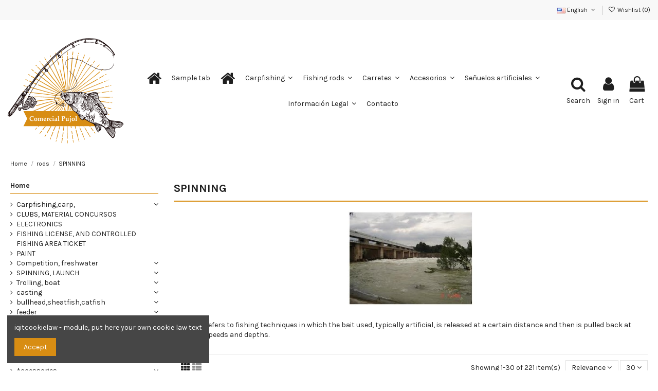

--- FILE ---
content_type: text/html; charset=utf-8
request_url: https://comercialpujol.com.es/en/34-spinninglance
body_size: 382078
content:
<!doctype html>
<html lang="en">

<head>
    
        
  <meta charset="utf-8">


  <meta http-equiv="x-ua-compatible" content="ie=edge">



  


  
  



  <title>CAÑAS,SPINNING,SPINNING RODS</title>
  
    
  
  
    
  
  <meta name="description" content="CAÑAS,SPINNING,SPINNING RODS">
  <meta name="keywords" content="CAÑAS,SPINNING,SPINNING RODS">
    
      <link rel="canonical" href="https://comercialpujol.com.es/en/34-spinninglance">
    

  
          <link rel="alternate" href="https://comercialpujol.com.es/en/34-spinninglance" hreflang="en-us">
            <link rel="alternate" href="https://comercialpujol.com.es/en/34-spinninglance" hreflang="x-default">
                <link rel="alternate" href="https://comercialpujol.com.es/fr/34-spinninglance" hreflang="fr-fr">
                <link rel="alternate" href="https://comercialpujol.com.es/es/34-spinninglance" hreflang="es-es">
                <link rel="alternate" href="https://comercialpujol.com.es/de/34-spinninglance" hreflang="de-de">
                <link rel="alternate" href="https://comercialpujol.com.es/ca/34-spinninglance" hreflang="ca-es">
                <link rel="alternate" href="https://comercialpujol.com.es/pt/34-spinninglance" hreflang="pt-pt">
                <link rel="alternate" href="https://comercialpujol.com.es/gl/34-spinninglance" hreflang="gl-es">
                <link rel="alternate" href="https://comercialpujol.com.es/nl/34-spinninglance" hreflang="nl-nl">
                <link rel="alternate" href="https://comercialpujol.com.es/bg/34-spinninglance" hreflang="bg-bg">
                <link rel="alternate" href="https://comercialpujol.com.es/cs/34-spinninglance" hreflang="cs-cz">
                <link rel="alternate" href="https://comercialpujol.com.es/da/34-spinninglance" hreflang="da-dk">
                <link rel="alternate" href="https://comercialpujol.com.es/et/34-spinninglance" hreflang="et-ee">
                <link rel="alternate" href="https://comercialpujol.com.es/ka/34-spinninglance" hreflang="ka-ge">
                <link rel="alternate" href="https://comercialpujol.com.es/hu/34-spinninglance" hreflang="hu-hu">
                <link rel="alternate" href="https://comercialpujol.com.es/el/34-spinninglance" hreflang="el-gr">
                <link rel="alternate" href="https://comercialpujol.com.es/it/34-spinninglance" hreflang="it-it">
                <link rel="alternate" href="https://comercialpujol.com.es/lt/34-spinninglance" hreflang="lt-lt">
                <link rel="alternate" href="https://comercialpujol.com.es/lv/34-spinninglance" hreflang="lv-lv">
                <link rel="alternate" href="https://comercialpujol.com.es/ro/34-spinninglance" hreflang="ro-ro">
                <link rel="alternate" href="https://comercialpujol.com.es/ru/34-spinninglance" hreflang="ru-ru">
                <link rel="alternate" href="https://comercialpujol.com.es/uk/34-spinninglance" hreflang="uk-ua">
                <link rel="alternate" href="https://comercialpujol.com.es/no/34-spinninglance" hreflang="no-no">
                <link rel="alternate" href="https://comercialpujol.com.es/pl/34-spinninglance" hreflang="pl-pl">
                <link rel="alternate" href="https://comercialpujol.com.es/sv/34-spinninglance" hreflang="sv-se">
                <link rel="alternate" href="https://comercialpujol.com.es/si/34-spinninglance" hreflang="sl-si">
                <link rel="alternate" href="https://comercialpujol.com.es/sk/34-spinninglance" hreflang="sk-sk">
            

  
    <script type="application/ld+json">
  {
    "@context": "https://schema.org",
    "@id": "#store-organization",
    "@type": "Organization",
    "name" : "comercialpujol.com.es",
    "url" : "https://comercialpujol.com.es/en/",
  
      "logo": {
        "@type": "ImageObject",
        "url":"https://comercialpujol.com.es/img/logo-1694508358.jpg"
      }
      }
</script>

<script type="application/ld+json">
  {
    "@context": "https://schema.org",
    "@type": "WebPage",
    "isPartOf": {
      "@type": "WebSite",
      "url":  "https://comercialpujol.com.es/en/",
      "name": "comercialpujol.com.es"
    },
    "name": "CAÑAS,SPINNING,SPINNING RODS",
    "url":  "https://comercialpujol.com.es/en/34-spinninglance"
  }
</script>


  <script type="application/ld+json">
    {
      "@context": "https://schema.org",
      "@type": "BreadcrumbList",
      "itemListElement": [
                  {
            "@type": "ListItem",
            "position": 1,
            "name": "Home",
            "item": "https://comercialpujol.com.es/en/"
          },              {
            "@type": "ListItem",
            "position": 2,
            "name": "rods",
            "item": "https://comercialpujol.com.es/en/17-canas"
          },              {
            "@type": "ListItem",
            "position": 3,
            "name": "SPINNING",
            "item": "https://comercialpujol.com.es/en/34-spinninglance"
          }          ]
    }
  </script>


  

  
    <script type="application/ld+json">
  {
    "@context": "https://schema.org",
    "@type": "ItemList",
    "itemListElement": [
            {
        "@type": "ListItem",
        "position": 1,
        "name": "SHORELINE RDO",
        "url": "https://comercialpujol.com.es/en/inicio/318-3288-shoreline.html#/1852-pack-rod"
      },          {
        "@type": "ListItem",
        "position": 2,
        "name": "ONAGA-SP 2.7M",
        "url": "https://comercialpujol.com.es/en/inicio/317-onaga-sp-27m.html"
      },          {
        "@type": "ListItem",
        "position": 3,
        "name": "SPECIMEN CARP",
        "url": "https://comercialpujol.com.es/en/carpfishingcarpa/29-speciment-carp-linea-effe-12-3lb360cana-carpfishing.html"
      },          {
        "@type": "ListItem",
        "position": 4,
        "name": "milspec lcr 13ft ",
        "url": "https://comercialpujol.com.es/en/carpfishingcarpa/107-299-milspec-lcr-13ft-35lb.html#/323-size_action-3_lb"
      },          {
        "@type": "ListItem",
        "position": 5,
        "name": "GUNKI YAMA S-XXH 198",
        "url": "https://comercialpujol.com.es/en/spinning-lance/177-gunki-yama-s-xxh-198.html"
      },          {
        "@type": "ListItem",
        "position": 6,
        "name": "GUNKI YAMA S-XXH 198-2",
        "url": "https://comercialpujol.com.es/en/spinning-lance/180-gunki-yama-s-xxh-198-2.html"
      },          {
        "@type": "ListItem",
        "position": 7,
        "name": "carbon catfish",
        "url": "https://comercialpujol.com.es/en/catfish-silurobagre/31-carbon-catfish.html"
      },          {
        "@type": "ListItem",
        "position": 8,
        "name": "x&#039;spec sea bass jig ls 195",
        "url": "https://comercialpujol.com.es/en/spinning-lance/88-x-spec-sea-bass-jig-ls-195.html"
      },          {
        "@type": "ListItem",
        "position": 9,
        "name": "x&#039;spec sea bass 260 xh",
        "url": "https://comercialpujol.com.es/en/spinning-lance/87-x-spec-sea-bass-260-xh.html"
      },          {
        "@type": "ListItem",
        "position": 10,
        "name": "x&#039;spec sea bass 240h",
        "url": "https://comercialpujol.com.es/en/spinning-lance/86-x-spec-sea-bass-240h.html"
      },          {
        "@type": "ListItem",
        "position": 11,
        "name": "specialist soft bait 1.90",
        "url": "https://comercialpujol.com.es/en/spinning-lance/84-specialist-soft-bait-190.html"
      },          {
        "@type": "ListItem",
        "position": 12,
        "name": "INVITATION RAINBOW DROP-SHOT 250",
        "url": "https://comercialpujol.com.es/en/inicio/186-invitation-rainbow-drop-shot-250.html"
      },          {
        "@type": "ListItem",
        "position": 13,
        "name": "INVITATION RAINBOW FORCE&amp;FEEL 260",
        "url": "https://comercialpujol.com.es/en/canas/187-invitation-rainbow-forcefeel-260.html"
      },          {
        "@type": "ListItem",
        "position": 14,
        "name": "TITAN CATFISH 270",
        "url": "https://comercialpujol.com.es/en/inicio/188-titan-catfish-270.html"
      },          {
        "@type": "ListItem",
        "position": 15,
        "name": "TITAN CATFISH 300",
        "url": "https://comercialpujol.com.es/en/inicio/189-titan-catfish-300.html"
      },          {
        "@type": "ListItem",
        "position": 16,
        "name": "REDOUTABLE TROUT 180M",
        "url": "https://comercialpujol.com.es/en/canas/190-3267-redoutable-trout-180m.html#/1852-pack-rod"
      },          {
        "@type": "ListItem",
        "position": 17,
        "name": "REDOUTABLE TROUT 155 L",
        "url": "https://comercialpujol.com.es/en/canas/191-3270-redoutable-trout-155-l.html#/1852-pack-rod"
      },          {
        "@type": "ListItem",
        "position": 18,
        "name": "PREMIUM FIGHT 350",
        "url": "https://comercialpujol.com.es/en/canas/192-pre-350mium-fight.html"
      },          {
        "@type": "ListItem",
        "position": 19,
        "name": "PREMIUM FIGHT 300",
        "url": "https://comercialpujol.com.es/en/canas/193-premium-fight-300.html"
      },          {
        "@type": "ListItem",
        "position": 20,
        "name": "ABYSS BOAT CLASSIC I 240",
        "url": "https://comercialpujol.com.es/en/canas/194-abyss-boat-classic-i-240.html"
      },          {
        "@type": "ListItem",
        "position": 21,
        "name": "ABYSS BOAT CLASSIC I 210",
        "url": "https://comercialpujol.com.es/en/canas/195-abyss-boat-classic-i-210.html"
      },          {
        "@type": "ListItem",
        "position": 22,
        "name": "ABYSS BOAT CLASSIC I 180",
        "url": "https://comercialpujol.com.es/en/canas/196-3273-abyss-boat-classic-i-180.html#/1852-pack-rod"
      },          {
        "@type": "ListItem",
        "position": 23,
        "name": "X&#039;PEC JIG &amp; FORCE 195-XH",
        "url": "https://comercialpujol.com.es/en/canas/229-x-pec-jig-force-195-xh.html"
      },          {
        "@type": "ListItem",
        "position": 24,
        "name": "REEF LURE EVOLUTION",
        "url": "https://comercialpujol.com.es/en/canas/230-reef-lure-evolution.html"
      },          {
        "@type": "ListItem",
        "position": 25,
        "name": "STARSHOOTER II 13FT 3,5LB.",
        "url": "https://comercialpujol.com.es/en/carpfishingcarpa/232-starshooter-ii-13ft-35lb.html"
      },          {
        "@type": "ListItem",
        "position": 26,
        "name": "SHORELINE",
        "url": "https://comercialpujol.com.es/en/inicio/319-shoreline.html"
      },          {
        "@type": "ListItem",
        "position": 27,
        "name": "NASCI SPINNING 7&#039;1 215 PG",
        "url": "https://comercialpujol.com.es/en/spinning-lance/351-naci-spinning-7-1-215-pg.html"
      },          {
        "@type": "ListItem",
        "position": 28,
        "name": "NASCI SPINNING 8&#039;1 246CM",
        "url": "https://comercialpujol.com.es/en/spinning-lance/352-nascinasci-spinning81246cmshimanocana-spinningcanne-spinningspinning-rodnasci-spinning-8-1-246cm.html"
      },          {
        "@type": "ListItem",
        "position": 29,
        "name": "ROD HART GT BLACK BONE",
        "url": "https://comercialpujol.com.es/en/spinning-lance/371-evia-hart-black-bone-gt-cana-spinning-atun-tuna-spining-cana-siluro-cana-hart-gt-black-bone.html"
      },          {
        "@type": "ListItem",
        "position": 30,
        "name": "SPECIALIST GOLD CARP",
        "url": "https://comercialpujol.com.es/en/carpfishingcarpa/553-1109-gold-carpgrauvellcana-carpacarp-rodcanne-carpe360-275lb12-275lbspecialist-gold-carp.html#/884-size_action-360_275lb"
      }        ]
  }
</script>


  
    
                
                            
        <link rel="next" href="https://comercialpujol.com.es/en/34-spinninglance?page=2">  



    <meta property="og:title" content="CAÑAS,SPINNING,SPINNING RODS"/>
    <meta property="og:url" content="https://comercialpujol.com.es/en/34-spinninglance"/>
    <meta property="og:site_name" content="comercialpujol.com.es"/>
    <meta property="og:description" content="CAÑAS,SPINNING,SPINNING RODS">
    <meta property="og:type" content="website">


            <meta property="og:image" content="https://comercialpujol.com.es/c/34-category_default/spinninglance.jpg">
        <meta property="og:image:width" content="1003">
        <meta property="og:image:height" content="200">
    





      <meta name="viewport" content="initial-scale=1,user-scalable=no,maximum-scale=1,width=device-width">
  




  <link rel="icon" type="image/vnd.microsoft.icon" href="https://comercialpujol.com.es/img/favicon.ico?1694508358">
  <link rel="shortcut icon" type="image/x-icon" href="https://comercialpujol.com.es/img/favicon.ico?1694508358">
    




    <link rel="stylesheet" href="https://comercialpujol.com.es/themes/warehouse/assets/css/theme.css" type="text/css" media="all">
  <link rel="stylesheet" href="https://comercialpujol.com.es/themes/warehouse/modules/productcomments/views/css/productcomments.css" type="text/css" media="all">
  <link rel="stylesheet" href="https://comercialpujol.com.es/modules/revsliderprestashop/public/assets/css/rs6.css" type="text/css" media="all">
  <link rel="stylesheet" href="https://comercialpujol.com.es/modules/iqitcountdown/views/css/front.css" type="text/css" media="all">
  <link rel="stylesheet" href="https://comercialpujol.com.es/modules/whatsapp//views/css/whatsapp.css" type="text/css" media="all">
  <link rel="stylesheet" href="https://comercialpujol.com.es/modules/redsys/views/css/redsys.css" type="text/css" media="all">
  <link rel="stylesheet" href="https://comercialpujol.com.es/js/jquery/plugins/fancybox/jquery.fancybox.css" type="text/css" media="all">
  <link rel="stylesheet" href="https://comercialpujol.com.es/modules/iqitcookielaw/views/css/front.css" type="text/css" media="all">
  <link rel="stylesheet" href="https://comercialpujol.com.es/themes/warehouse/modules/ph_simpleblog/views/css/ph_simpleblog-17.css" type="text/css" media="all">
  <link rel="stylesheet" href="https://comercialpujol.com.es/modules/ph_simpleblog/css/custom.css" type="text/css" media="all">
  <link rel="stylesheet" href="https://comercialpujol.com.es/modules/iqitsociallogin/views/css/front.css" type="text/css" media="all">
  <link rel="stylesheet" href="https://comercialpujol.com.es/modules/iqitcompare/views/css/front.css" type="text/css" media="all">
  <link rel="stylesheet" href="https://comercialpujol.com.es/modules/iqitelementor/views/css/frontend.min.css" type="text/css" media="all">
  <link rel="stylesheet" href="https://comercialpujol.com.es/modules/iqitmegamenu/views/css/front.css" type="text/css" media="all">
  <link rel="stylesheet" href="https://comercialpujol.com.es/modules/iqitreviews/views/css/front.css" type="text/css" media="all">
  <link rel="stylesheet" href="https://comercialpujol.com.es/modules/iqitsizecharts/views/css/front.css" type="text/css" media="all">
  <link rel="stylesheet" href="https://comercialpujol.com.es/modules/iqitthemeeditor/views/css/custom_s_1.css" type="text/css" media="all">
  <link rel="stylesheet" href="https://comercialpujol.com.es/modules/iqitwishlist/views/css/front.css" type="text/css" media="all">
  <link rel="stylesheet" href="https://comercialpujol.com.es/modules/iqitextendedproduct/views/css/front.css" type="text/css" media="all">
  <link rel="stylesheet" href="https://comercialpujol.com.es/modules/iqitcookielaw/views/css/custom_s_1.css" type="text/css" media="all">
  <link rel="stylesheet" href="https://comercialpujol.com.es/modules/iqitmegamenu/views/css/iqitmegamenu_s_1.css" type="text/css" media="all">
  <link rel="stylesheet" href="https://comercialpujol.com.es/themes/warehouse/assets/css/custom.css" type="text/css" media="all">




<link rel="preload" as="font"
      href="/themes/warehouse/assets/css/font-awesome/fonts/fontawesome-webfont.woff?v=4.7.0"
      type="font/woff" crossorigin="anonymous">
<link rel="preload" as="font"
      href="/themes/warehouse/assets/css/font-awesome/fonts/fontawesome-webfont.woff2?v=4.7.0"
      type="font/woff2" crossorigin="anonymous">


<link  rel="preload stylesheet"  as="style" href="/themes/warehouse/assets/css/font-awesome/css/font-awesome-preload.css"
       type="text/css" crossorigin="anonymous">





  

  <script>
        var elementorFrontendConfig = {"isEditMode":"","stretchedSectionContainer":"","instagramToken":false,"is_rtl":false,"ajax_csfr_token_url":"https:\/\/comercialpujol.com.es\/en\/module\/iqitelementor\/Actions?process=handleCsfrToken&ajax=1"};
        var iqitTheme = {"rm_sticky":"0","rm_breakpoint":0,"op_preloader":"0","cart_style":"floating","cart_confirmation":"modal","h_layout":"4","f_fixed":"","f_layout":"3","h_absolute":"0","h_sticky":"menu","hw_width":"fullwidth","mm_content":"desktop","hm_submenu_width":"default","h_search_type":"full","pl_lazyload":true,"pl_infinity":false,"pl_rollover":true,"pl_crsl_autoplay":true,"pl_slider_ld":5,"pl_slider_d":3,"pl_slider_t":2,"pl_slider_p":2,"pp_thumbs":"leftd","pp_zoom":"inner","pp_image_layout":"carousel","pp_tabs":"tabha","pl_grid_qty":false};
        var iqitcompare = {"nbProducts":0};
        var iqitcountdown_days = "d.";
        var iqitextendedproduct = {"speed":"70","hook":"modal"};
        var iqitfdc_from = 0;
        var iqitmegamenu = {"sticky":"false","containerSelector":"#wrapper > .container"};
        var iqitreviews = [];
        var iqitwishlist = {"nbProducts":0};
        var prestashop = {"cart":{"products":[],"totals":{"total":{"type":"total","label":"Total","amount":0,"value":"\u20ac0.00"},"total_including_tax":{"type":"total","label":"Total (tax incl.)","amount":0,"value":"\u20ac0.00"},"total_excluding_tax":{"type":"total","label":"Total (tax excl.)","amount":0,"value":"\u20ac0.00"}},"subtotals":{"products":{"type":"products","label":"Subtotal","amount":0,"value":"\u20ac0.00"},"discounts":null,"shipping":{"type":"shipping","label":"Shipping","amount":0,"value":""},"tax":null},"products_count":0,"summary_string":"0 items","vouchers":{"allowed":0,"added":[]},"discounts":[],"minimalPurchase":0,"minimalPurchaseRequired":""},"currency":{"id":1,"name":"Euro","iso_code":"EUR","iso_code_num":"978","sign":"\u20ac"},"customer":{"lastname":null,"firstname":null,"email":null,"birthday":null,"newsletter":null,"newsletter_date_add":null,"optin":null,"website":null,"company":null,"siret":null,"ape":null,"is_logged":false,"gender":{"type":null,"name":null},"addresses":[]},"language":{"name":"English (English)","iso_code":"en","locale":"en-US","language_code":"en-us","is_rtl":"0","date_format_lite":"m\/j\/Y","date_format_full":"m\/j\/Y H:i:s","id":1},"page":{"title":"","canonical":"https:\/\/comercialpujol.com.es\/en\/34-spinninglance","meta":{"title":"CA\u00d1AS,SPINNING,SPINNING RODS","description":"CA\u00d1AS,SPINNING,SPINNING RODS","keywords":"CA\u00d1AS,SPINNING,SPINNING RODS","robots":"index"},"page_name":"category","body_classes":{"lang-en":true,"lang-rtl":false,"country-ES":true,"currency-EUR":true,"layout-left-column":true,"page-category":true,"tax-display-disabled":true,"category-id-34":true,"category-SPINNING":true,"category-id-parent-17":true,"category-depth-level-3":true},"admin_notifications":[]},"shop":{"name":"comercialpujol.com.es","logo":"https:\/\/comercialpujol.com.es\/img\/logo-1694508358.jpg","stores_icon":"https:\/\/comercialpujol.com.es\/img\/logo_stores.png","favicon":"https:\/\/comercialpujol.com.es\/img\/favicon.ico"},"urls":{"base_url":"https:\/\/comercialpujol.com.es\/","current_url":"https:\/\/comercialpujol.com.es\/en\/34-spinninglance","shop_domain_url":"https:\/\/comercialpujol.com.es","img_ps_url":"https:\/\/comercialpujol.com.es\/img\/","img_cat_url":"https:\/\/comercialpujol.com.es\/img\/c\/","img_lang_url":"https:\/\/comercialpujol.com.es\/img\/l\/","img_prod_url":"https:\/\/comercialpujol.com.es\/img\/p\/","img_manu_url":"https:\/\/comercialpujol.com.es\/img\/m\/","img_sup_url":"https:\/\/comercialpujol.com.es\/img\/su\/","img_ship_url":"https:\/\/comercialpujol.com.es\/img\/s\/","img_store_url":"https:\/\/comercialpujol.com.es\/img\/st\/","img_col_url":"https:\/\/comercialpujol.com.es\/img\/co\/","img_url":"https:\/\/comercialpujol.com.es\/themes\/warehouse\/assets\/img\/","css_url":"https:\/\/comercialpujol.com.es\/themes\/warehouse\/assets\/css\/","js_url":"https:\/\/comercialpujol.com.es\/themes\/warehouse\/assets\/js\/","pic_url":"https:\/\/comercialpujol.com.es\/upload\/","pages":{"address":"https:\/\/comercialpujol.com.es\/en\/address","addresses":"https:\/\/comercialpujol.com.es\/en\/addresses","authentication":"https:\/\/comercialpujol.com.es\/en\/login","cart":"https:\/\/comercialpujol.com.es\/en\/cart","category":"https:\/\/comercialpujol.com.es\/en\/index.php?controller=category","cms":"https:\/\/comercialpujol.com.es\/en\/index.php?controller=cms","contact":"https:\/\/comercialpujol.com.es\/en\/contact-us","discount":"https:\/\/comercialpujol.com.es\/en\/discount","guest_tracking":"https:\/\/comercialpujol.com.es\/en\/guest-tracking","history":"https:\/\/comercialpujol.com.es\/en\/order-history","identity":"https:\/\/comercialpujol.com.es\/en\/identity","index":"https:\/\/comercialpujol.com.es\/en\/","my_account":"https:\/\/comercialpujol.com.es\/en\/my-account","order_confirmation":"https:\/\/comercialpujol.com.es\/en\/order-confirmation","order_detail":"https:\/\/comercialpujol.com.es\/en\/index.php?controller=order-detail","order_follow":"https:\/\/comercialpujol.com.es\/en\/order-follow","order":"https:\/\/comercialpujol.com.es\/en\/order","order_return":"https:\/\/comercialpujol.com.es\/en\/index.php?controller=order-return","order_slip":"https:\/\/comercialpujol.com.es\/en\/credit-slip","pagenotfound":"https:\/\/comercialpujol.com.es\/en\/page-not-found","password":"https:\/\/comercialpujol.com.es\/en\/password-recovery","pdf_invoice":"https:\/\/comercialpujol.com.es\/en\/index.php?controller=pdf-invoice","pdf_order_return":"https:\/\/comercialpujol.com.es\/en\/index.php?controller=pdf-order-return","pdf_order_slip":"https:\/\/comercialpujol.com.es\/en\/index.php?controller=pdf-order-slip","prices_drop":"https:\/\/comercialpujol.com.es\/en\/prices-drop","product":"https:\/\/comercialpujol.com.es\/en\/index.php?controller=product","search":"https:\/\/comercialpujol.com.es\/en\/search","sitemap":"https:\/\/comercialpujol.com.es\/en\/sitemap","stores":"https:\/\/comercialpujol.com.es\/en\/stores","supplier":"https:\/\/comercialpujol.com.es\/en\/supplier","register":"https:\/\/comercialpujol.com.es\/en\/login?create_account=1","order_login":"https:\/\/comercialpujol.com.es\/en\/order?login=1"},"alternative_langs":{"en-us":"https:\/\/comercialpujol.com.es\/en\/34-spinninglance","fr-fr":"https:\/\/comercialpujol.com.es\/fr\/34-spinninglance","es-es":"https:\/\/comercialpujol.com.es\/es\/34-spinninglance","de-de":"https:\/\/comercialpujol.com.es\/de\/34-spinninglance","ca-es":"https:\/\/comercialpujol.com.es\/ca\/34-spinninglance","pt-pt":"https:\/\/comercialpujol.com.es\/pt\/34-spinninglance","gl-es":"https:\/\/comercialpujol.com.es\/gl\/34-spinninglance","nl-nl":"https:\/\/comercialpujol.com.es\/nl\/34-spinninglance","bg-bg":"https:\/\/comercialpujol.com.es\/bg\/34-spinninglance","cs-cz":"https:\/\/comercialpujol.com.es\/cs\/34-spinninglance","da-dk":"https:\/\/comercialpujol.com.es\/da\/34-spinninglance","et-ee":"https:\/\/comercialpujol.com.es\/et\/34-spinninglance","ka-ge":"https:\/\/comercialpujol.com.es\/ka\/34-spinninglance","hu-hu":"https:\/\/comercialpujol.com.es\/hu\/34-spinninglance","el-gr":"https:\/\/comercialpujol.com.es\/el\/34-spinninglance","it-it":"https:\/\/comercialpujol.com.es\/it\/34-spinninglance","lt-lt":"https:\/\/comercialpujol.com.es\/lt\/34-spinninglance","lv-lv":"https:\/\/comercialpujol.com.es\/lv\/34-spinninglance","ro-ro":"https:\/\/comercialpujol.com.es\/ro\/34-spinninglance","ru-ru":"https:\/\/comercialpujol.com.es\/ru\/34-spinninglance","uk-ua":"https:\/\/comercialpujol.com.es\/uk\/34-spinninglance","no-no":"https:\/\/comercialpujol.com.es\/no\/34-spinninglance","pl-pl":"https:\/\/comercialpujol.com.es\/pl\/34-spinninglance","sv-se":"https:\/\/comercialpujol.com.es\/sv\/34-spinninglance","sl-si":"https:\/\/comercialpujol.com.es\/si\/34-spinninglance","sk-sk":"https:\/\/comercialpujol.com.es\/sk\/34-spinninglance"},"theme_assets":"\/themes\/warehouse\/assets\/","actions":{"logout":"https:\/\/comercialpujol.com.es\/en\/?mylogout="},"no_picture_image":{"bySize":{"small_default":{"url":"https:\/\/comercialpujol.com.es\/img\/p\/en-default-small_default.jpg","width":98,"height":127},"cart_default":{"url":"https:\/\/comercialpujol.com.es\/img\/p\/en-default-cart_default.jpg","width":125,"height":162},"home_default":{"url":"https:\/\/comercialpujol.com.es\/img\/p\/en-default-home_default.jpg","width":236,"height":305},"large_default":{"url":"https:\/\/comercialpujol.com.es\/img\/p\/en-default-large_default.jpg","width":381,"height":492},"medium_default":{"url":"https:\/\/comercialpujol.com.es\/img\/p\/en-default-medium_default.jpg","width":452,"height":584},"thickbox_default":{"url":"https:\/\/comercialpujol.com.es\/img\/p\/en-default-thickbox_default.jpg","width":1100,"height":1422}},"small":{"url":"https:\/\/comercialpujol.com.es\/img\/p\/en-default-small_default.jpg","width":98,"height":127},"medium":{"url":"https:\/\/comercialpujol.com.es\/img\/p\/en-default-large_default.jpg","width":381,"height":492},"large":{"url":"https:\/\/comercialpujol.com.es\/img\/p\/en-default-thickbox_default.jpg","width":1100,"height":1422},"legend":""}},"configuration":{"display_taxes_label":false,"display_prices_tax_incl":true,"is_catalog":false,"show_prices":true,"opt_in":{"partner":true},"quantity_discount":{"type":"discount","label":"Unit discount"},"voucher_enabled":0,"return_enabled":0},"field_required":[],"breadcrumb":{"links":[{"title":"Home","url":"https:\/\/comercialpujol.com.es\/en\/"},{"title":"rods","url":"https:\/\/comercialpujol.com.es\/en\/17-canas"},{"title":"SPINNING","url":"https:\/\/comercialpujol.com.es\/en\/34-spinninglance"}],"count":3},"link":{"protocol_link":"https:\/\/","protocol_content":"https:\/\/"},"time":1768577184,"static_token":"844dfd80022100feb84c8e6ce30e46d7","token":"fe8ed41bba778d9069bfe029791a33e2","debug":false};
        var prestashopFacebookAjaxController = "https:\/\/comercialpujol.com.es\/en\/module\/ps_facebook\/Ajax";
        var psemailsubscription_subscription = "https:\/\/comercialpujol.com.es\/en\/module\/ps_emailsubscription\/subscription";
      </script>



  


    
    
    </head>

<body id="category" class="lang-en country-es currency-eur layout-left-column page-category tax-display-disabled category-id-34 category-spinning category-id-parent-17 category-depth-level-3 body-desktop-header-style-w-4">


    




    


<main id="main-page-content"  >
    
            

    <header id="header" class="desktop-header-style-w-4">
        
            
  <div class="header-banner">
    
  </div>




            <nav class="header-nav">
        <div class="container">
    
        <div class="row justify-content-between">
            <div class="col col-auto col-md left-nav">
                                            <div class="block-iqitlinksmanager block-iqitlinksmanager-6 block-links-inline d-inline-block">
            <ul>
                                                            <li>
                            <a
                                    href=""
                                                                        target="_blank" rel="noreferrer noopener"                            >
                                
                            </a>
                        </li>
                                                </ul>
        </div>
    
            </div>
            <div class="col col-auto center-nav text-center">
                
             </div>
            <div class="col col-auto col-md right-nav text-right">
                

<div id="language_selector" class="d-inline-block">
    <div class="language-selector-wrapper d-inline-block">
        <div class="language-selector dropdown js-dropdown">
            <a class="expand-more" data-toggle="dropdown" data-iso-code="en"><img width="16" height="11" src="https://comercialpujol.com.es/img/l/1.jpg" alt="English" class="img-fluid lang-flag" /> English <i class="fa fa-angle-down fa-fw" aria-hidden="true"></i></a>
            <div class="dropdown-menu">
                <ul>
                                            <li  class="current" >
                            <a href="https://comercialpujol.com.es/en/34-spinninglance" rel="alternate" hreflang="en"
                               class="dropdown-item"><img width="16" height="11" src="https://comercialpujol.com.es/img/l/1.jpg" alt="English" class="img-fluid lang-flag"  data-iso-code="en"/> English</a>
                        </li>
                                            <li >
                            <a href="https://comercialpujol.com.es/fr/34-spinninglance" rel="alternate" hreflang="fr"
                               class="dropdown-item"><img width="16" height="11" src="https://comercialpujol.com.es/img/l/2.jpg" alt="Français" class="img-fluid lang-flag"  data-iso-code="fr"/> Français</a>
                        </li>
                                            <li >
                            <a href="https://comercialpujol.com.es/es/34-spinninglance" rel="alternate" hreflang="es"
                               class="dropdown-item"><img width="16" height="11" src="https://comercialpujol.com.es/img/l/3.jpg" alt="Español" class="img-fluid lang-flag"  data-iso-code="es"/> Español</a>
                        </li>
                                            <li >
                            <a href="https://comercialpujol.com.es/de/34-spinninglance" rel="alternate" hreflang="de"
                               class="dropdown-item"><img width="16" height="11" src="https://comercialpujol.com.es/img/l/4.jpg" alt="Deutsch" class="img-fluid lang-flag"  data-iso-code="de"/> Deutsch</a>
                        </li>
                                            <li >
                            <a href="https://comercialpujol.com.es/ca/34-spinninglance" rel="alternate" hreflang="ca"
                               class="dropdown-item"><img width="16" height="11" src="https://comercialpujol.com.es/img/l/5.jpg" alt="Català" class="img-fluid lang-flag"  data-iso-code="ca"/> Català</a>
                        </li>
                                            <li >
                            <a href="https://comercialpujol.com.es/pt/34-spinninglance" rel="alternate" hreflang="pt"
                               class="dropdown-item"><img width="16" height="11" src="https://comercialpujol.com.es/img/l/6.jpg" alt="Português PT" class="img-fluid lang-flag"  data-iso-code="pt"/> Português PT</a>
                        </li>
                                            <li >
                            <a href="https://comercialpujol.com.es/gl/34-spinninglance" rel="alternate" hreflang="gl"
                               class="dropdown-item"><img width="16" height="11" src="https://comercialpujol.com.es/img/l/7.jpg" alt="Galego" class="img-fluid lang-flag"  data-iso-code="gl"/> Galego</a>
                        </li>
                                            <li >
                            <a href="https://comercialpujol.com.es/nl/34-spinninglance" rel="alternate" hreflang="nl"
                               class="dropdown-item"><img width="16" height="11" src="https://comercialpujol.com.es/img/l/8.jpg" alt="Nederlands" class="img-fluid lang-flag"  data-iso-code="nl"/> Nederlands</a>
                        </li>
                                            <li >
                            <a href="https://comercialpujol.com.es/bg/34-spinninglance" rel="alternate" hreflang="bg"
                               class="dropdown-item"><img width="16" height="11" src="https://comercialpujol.com.es/img/l/9.jpg" alt="български език" class="img-fluid lang-flag"  data-iso-code="bg"/> български език</a>
                        </li>
                                            <li >
                            <a href="https://comercialpujol.com.es/cs/34-spinninglance" rel="alternate" hreflang="cs"
                               class="dropdown-item"><img width="16" height="11" src="https://comercialpujol.com.es/img/l/10.jpg" alt="Čeština" class="img-fluid lang-flag"  data-iso-code="cs"/> Čeština</a>
                        </li>
                                            <li >
                            <a href="https://comercialpujol.com.es/da/34-spinninglance" rel="alternate" hreflang="da"
                               class="dropdown-item"><img width="16" height="11" src="https://comercialpujol.com.es/img/l/11.jpg" alt="Dansk" class="img-fluid lang-flag"  data-iso-code="da"/> Dansk</a>
                        </li>
                                            <li >
                            <a href="https://comercialpujol.com.es/et/34-spinninglance" rel="alternate" hreflang="et"
                               class="dropdown-item"><img width="16" height="11" src="https://comercialpujol.com.es/img/l/12.jpg" alt="Eesti keel" class="img-fluid lang-flag"  data-iso-code="et"/> Eesti keel</a>
                        </li>
                                            <li >
                            <a href="https://comercialpujol.com.es/ka/34-spinninglance" rel="alternate" hreflang="ka"
                               class="dropdown-item"><img width="16" height="11" src="https://comercialpujol.com.es/img/l/13.jpg" alt="ქართული" class="img-fluid lang-flag"  data-iso-code="ka"/> ქართული</a>
                        </li>
                                            <li >
                            <a href="https://comercialpujol.com.es/hu/34-spinninglance" rel="alternate" hreflang="hu"
                               class="dropdown-item"><img width="16" height="11" src="https://comercialpujol.com.es/img/l/14.jpg" alt="Magyar" class="img-fluid lang-flag"  data-iso-code="hu"/> Magyar</a>
                        </li>
                                            <li >
                            <a href="https://comercialpujol.com.es/el/34-spinninglance" rel="alternate" hreflang="el"
                               class="dropdown-item"><img width="16" height="11" src="https://comercialpujol.com.es/img/l/15.jpg" alt="ελληνικά" class="img-fluid lang-flag"  data-iso-code="el"/> ελληνικά</a>
                        </li>
                                            <li >
                            <a href="https://comercialpujol.com.es/it/34-spinninglance" rel="alternate" hreflang="it"
                               class="dropdown-item"><img width="16" height="11" src="https://comercialpujol.com.es/img/l/16.jpg" alt="Italiano" class="img-fluid lang-flag"  data-iso-code="it"/> Italiano</a>
                        </li>
                                            <li >
                            <a href="https://comercialpujol.com.es/lt/34-spinninglance" rel="alternate" hreflang="lt"
                               class="dropdown-item"><img width="16" height="11" src="https://comercialpujol.com.es/img/l/17.jpg" alt="Lietuvių kalba" class="img-fluid lang-flag"  data-iso-code="lt"/> Lietuvių kalba</a>
                        </li>
                                            <li >
                            <a href="https://comercialpujol.com.es/lv/34-spinninglance" rel="alternate" hreflang="lv"
                               class="dropdown-item"><img width="16" height="11" src="https://comercialpujol.com.es/img/l/18.jpg" alt="Latviešu valoda" class="img-fluid lang-flag"  data-iso-code="lv"/> Latviešu valoda</a>
                        </li>
                                            <li >
                            <a href="https://comercialpujol.com.es/ro/34-spinninglance" rel="alternate" hreflang="ro"
                               class="dropdown-item"><img width="16" height="11" src="https://comercialpujol.com.es/img/l/19.jpg" alt="Română" class="img-fluid lang-flag"  data-iso-code="ro"/> Română</a>
                        </li>
                                            <li >
                            <a href="https://comercialpujol.com.es/ru/34-spinninglance" rel="alternate" hreflang="ru"
                               class="dropdown-item"><img width="16" height="11" src="https://comercialpujol.com.es/img/l/20.jpg" alt="Русский" class="img-fluid lang-flag"  data-iso-code="ru"/> Русский</a>
                        </li>
                                            <li >
                            <a href="https://comercialpujol.com.es/uk/34-spinninglance" rel="alternate" hreflang="uk"
                               class="dropdown-item"><img width="16" height="11" src="https://comercialpujol.com.es/img/l/21.jpg" alt="Українська" class="img-fluid lang-flag"  data-iso-code="uk"/> Українська</a>
                        </li>
                                            <li >
                            <a href="https://comercialpujol.com.es/no/34-spinninglance" rel="alternate" hreflang="no"
                               class="dropdown-item"><img width="16" height="11" src="https://comercialpujol.com.es/img/l/22.jpg" alt="Bokmål" class="img-fluid lang-flag"  data-iso-code="no"/> Bokmål</a>
                        </li>
                                            <li >
                            <a href="https://comercialpujol.com.es/pl/34-spinninglance" rel="alternate" hreflang="pl"
                               class="dropdown-item"><img width="16" height="11" src="https://comercialpujol.com.es/img/l/23.jpg" alt="Polski" class="img-fluid lang-flag"  data-iso-code="pl"/> Polski</a>
                        </li>
                                            <li >
                            <a href="https://comercialpujol.com.es/sv/34-spinninglance" rel="alternate" hreflang="sv"
                               class="dropdown-item"><img width="16" height="11" src="https://comercialpujol.com.es/img/l/24.jpg" alt="Svenska" class="img-fluid lang-flag"  data-iso-code="sv"/> Svenska</a>
                        </li>
                                            <li >
                            <a href="https://comercialpujol.com.es/si/34-spinninglance" rel="alternate" hreflang="si"
                               class="dropdown-item"><img width="16" height="11" src="https://comercialpujol.com.es/img/l/25.jpg" alt="Slovenščina" class="img-fluid lang-flag"  data-iso-code="si"/> Slovenščina</a>
                        </li>
                                            <li >
                            <a href="https://comercialpujol.com.es/sk/34-spinninglance" rel="alternate" hreflang="sk"
                               class="dropdown-item"><img width="16" height="11" src="https://comercialpujol.com.es/img/l/26.jpg" alt="Slovenčina" class="img-fluid lang-flag"  data-iso-code="sk"/> Slovenčina</a>
                        </li>
                                    </ul>
            </div>
        </div>
    </div>
</div>
<div class="d-inline-block">
    <a href="//comercialpujol.com.es/en/module/iqitwishlist/view">
        <i class="fa fa-heart-o fa-fw" aria-hidden="true"></i> Wishlist (<span
                id="iqitwishlist-nb"></span>)
    </a>
</div>

             </div>
        </div>

                        </div>
            </nav>
        



<div id="desktop-header" class="desktop-header-style-4">
    
            
<div class="header-top">
    <div id="desktop-header-container" class="container">
        <div class="row align-items-center">
                            <div class="col col-auto col-header-left">
                    <div id="desktop_logo">
                        
  <a href="https://comercialpujol.com.es/en/">
    <img class="logo img-fluid"
         src="https://comercialpujol.com.es/img/logo-1694508358.jpg"
                  alt="comercialpujol.com.es"
         width="225"
         height="225"
    >
  </a>

                    </div>
                    
                </div>
                <div class="col col-header-center col-header-menu">
                                        <div id="iqitmegamenu-wrapper" class="iqitmegamenu-wrapper iqitmegamenu-all">
	<div class="container container-iqitmegamenu">
		<div id="iqitmegamenu-horizontal" class="iqitmegamenu  clearfix" role="navigation">

						
			<nav id="cbp-hrmenu" class="cbp-hrmenu cbp-horizontal cbp-hrsub-narrow">
				<ul>
											<li id="cbp-hrmenu-tab-1"
							class="cbp-hrmenu-tab cbp-hrmenu-tab-1 cbp-onlyicon ">
							<a href="https://comercialpujol.com.es/en/" class="nav-link" 
										>
										

										<span class="cbp-tab-title"> <i
												class="icon fa fa-home cbp-mainlink-icon"></i>
											</span>
																			</a>
																</li>
												<li id="cbp-hrmenu-tab-2"
							class="cbp-hrmenu-tab cbp-hrmenu-tab-2 ">
							<a role="button" class="cbp-empty-mlink nav-link">
									

										<span class="cbp-tab-title">
											Sample tab</span>
																			</a>
																</li>
												<li id="cbp-hrmenu-tab-3"
							class="cbp-hrmenu-tab cbp-hrmenu-tab-3 cbp-onlyicon ">
							<a href="https://comercialpujol.com.es/en/" class="nav-link" 
										>
										

										<span class="cbp-tab-title"> <i
												class="icon fa fa-home cbp-mainlink-icon"></i>
											</span>
																			</a>
																</li>
												<li id="cbp-hrmenu-tab-5"
							class="cbp-hrmenu-tab cbp-hrmenu-tab-5  cbp-has-submeu">
							<a href="https://comercialpujol.com.es/en/5-carpfishingcarpa" class="nav-link" 
										>
										

										<span class="cbp-tab-title">
											Carpfishing											<i class="fa fa-angle-down cbp-submenu-aindicator"></i></span>
																			</a>
																			<div class="cbp-hrsub col-12">
											<div class="cbp-hrsub-inner">
												<div class="container iqitmegamenu-submenu-container">
													
																																													



<div class="row menu_row menu-element  first_rows menu-element-id-1">
                

                                                



    <div class="col-2 cbp-menu-column cbp-menu-element menu-element-id-2 ">
        <div class="cbp-menu-column-inner">
                        
                
                
                    
                                                    <div class="row cbp-categories-row">
                                                                                                            <div class="col-12">
                                            <div class="cbp-category-link-w"><a href="https://comercialpujol.com.es/en/42-canas-carpfishing"
                                                                                class="cbp-column-title nav-link cbp-category-title">RODS CARPFISHING</a>
                                                                                                                                                    
    <ul class="cbp-links cbp-category-tree"><li ><div class="cbp-category-link-w"><a href="https://comercialpujol.com.es/en/66-canas-shimano">SHIMANO RODS</a></div></li><li ><div class="cbp-category-link-w"><a href="https://comercialpujol.com.es/en/67-canas-starbaits">STARBAITS RODS</a></div></li><li ><div class="cbp-category-link-w"><a href="https://comercialpujol.com.es/en/68-otras-marcas">OTHER BRANDS</a></div></li></ul>

                                                                                            </div>
                                        </div>
                                                                                                </div>
                                            
                
            

            
            </div>    </div>
                                    



    <div class="col-2 cbp-menu-column cbp-menu-element menu-element-id-3 ">
        <div class="cbp-menu-column-inner">
                        
                
                
                    
                                                    <div class="row cbp-categories-row">
                                                                                                            <div class="col-12">
                                            <div class="cbp-category-link-w"><a href="https://comercialpujol.com.es/en/43-carretes-carpa"
                                                                                class="cbp-column-title nav-link cbp-category-title">CARP REELS</a>
                                                                                                                                                    
    <ul class="cbp-links cbp-category-tree"><li ><div class="cbp-category-link-w"><a href="https://comercialpujol.com.es/en/69-carretes-shimano">reels SHIMANO</a></div></li><li ><div class="cbp-category-link-w"><a href="https://comercialpujol.com.es/en/70-otras-marcas">OTHER MANUFACTURERS</a></div></li></ul>

                                                                                            </div>
                                        </div>
                                                                                                </div>
                                            
                
            

            
            </div>    </div>
                                    



    <div class="col-2 cbp-menu-column cbp-menu-element menu-element-id-4 ">
        <div class="cbp-menu-column-inner">
                        
                
                
                    
                                                    <div class="row cbp-categories-row">
                                                                                                            <div class="col-12">
                                            <div class="cbp-category-link-w"><a href="https://comercialpujol.com.es/en/44-bivvieshamacas-y-sillas"
                                                                                class="cbp-column-title nav-link cbp-category-title">BIVVIES, beds, chairs</a>
                                                                                                                                                    
    <ul class="cbp-links cbp-category-tree"><li ><div class="cbp-category-link-w"><a href="https://comercialpujol.com.es/en/98-starbaits">STARBAITS</a></div></li><li ><div class="cbp-category-link-w"><a href="https://comercialpujol.com.es/en/99-vorteks">VORTEKS</a></div></li><li ><div class="cbp-category-link-w"><a href="https://comercialpujol.com.es/en/100-otras-marcas">OTHER BRANDS</a></div></li></ul>

                                                                                            </div>
                                        </div>
                                                                                                </div>
                                            
                
            

            
            </div>    </div>
                                    



    <div class="col-2 cbp-menu-column cbp-menu-element menu-element-id-5 ">
        <div class="cbp-menu-column-inner">
                        
                
                
                    
                                                    <div class="row cbp-categories-row">
                                                                                                            <div class="col-12">
                                            <div class="cbp-category-link-w"><a href="https://comercialpujol.com.es/en/45-cebosboilespelletsharinassemillas"
                                                                                class="cbp-column-title nav-link cbp-category-title">BAITS, Boiles, PELLETS, FLOUR, SEEDS</a>
                                                                                                                                                    
    <ul class="cbp-links cbp-category-tree"><li ><div class="cbp-category-link-w"><a href="https://comercialpujol.com.es/en/95-dynamitebaits">DYNAMITEBAITS</a></div></li><li ><div class="cbp-category-link-w"><a href="https://comercialpujol.com.es/en/96-carp-zoom">CARP ZOOM</a></div></li><li ><div class="cbp-category-link-w"><a href="https://comercialpujol.com.es/en/97-otras-marcas">OTHER BRANDS</a></div></li><li ><div class="cbp-category-link-w"><a href="https://comercialpujol.com.es/en/94-starbaits">STARBAITS</a></div></li></ul>

                                                                                            </div>
                                        </div>
                                                                                                </div>
                                            
                
            

            
            </div>    </div>
                                    



    <div class="col-2 cbp-menu-column cbp-menu-element menu-element-id-6 ">
        <div class="cbp-menu-column-inner">
                        
                
                
                    
                                                    <div class="row cbp-categories-row">
                                                                                                            <div class="col-12">
                                            <div class="cbp-category-link-w"><a href="https://comercialpujol.com.es/en/46-rod-podstripodes-alarmastensores"
                                                                                class="cbp-column-title nav-link cbp-category-title">ROD PODS, tripods ALARMS, tensioners ....</a>
                                                                                                                                                    
    <ul class="cbp-links cbp-category-tree"><li ><div class="cbp-category-link-w"><a href="https://comercialpujol.com.es/en/92-rod-pods">ROD PODS</a></div></li><li ><div class="cbp-category-link-w"><a href="https://comercialpujol.com.es/en/93-alarmas-detectores">ALARMS (DETECTORS)</a></div></li></ul>

                                                                                            </div>
                                        </div>
                                                                                                </div>
                                            
                
            

            
            </div>    </div>
                                    



    <div class="col-2 cbp-menu-column cbp-menu-element menu-element-id-7 ">
        <div class="cbp-menu-column-inner">
                        
                
                
                    
                                                    <div class="row cbp-categories-row">
                                                                                                            <div class="col-12">
                                            <div class="cbp-category-link-w"><a href="https://comercialpujol.com.es/en/48-todo-lo-demascomplementos-de-carpfishing"
                                                                                class="cbp-column-title nav-link cbp-category-title">Everything else CARPFISHING SUPPLEMENTS</a>
                                                                                                                                            </div>
                                        </div>
                                                                                                                                                <div class="col-12">
                                            <div class="cbp-category-link-w"><a href="https://comercialpujol.com.es/en/49-ofertasliquidaciones-y-combos"
                                                                                class="cbp-column-title nav-link cbp-category-title">OFFERS, SALES AND SETS</a>
                                                                                                                                            </div>
                                        </div>
                                                                                                                                                                    </div>
                                            
                
            

            
            </div>    </div>
                            
                </div>
																													
																									</div>
											</div>
										</div>
																</li>
												<li id="cbp-hrmenu-tab-6"
							class="cbp-hrmenu-tab cbp-hrmenu-tab-6  cbp-has-submeu">
							<a href="https://comercialpujol.com.es/en/17-canas" class="nav-link" 
										>
										

										<span class="cbp-tab-title">
											Fishing rods											<i class="fa fa-angle-down cbp-submenu-aindicator"></i></span>
																			</a>
																			<div class="cbp-hrsub col-12">
											<div class="cbp-hrsub-inner">
												<div class="container iqitmegamenu-submenu-container">
													
																																													



<div class="row menu_row menu-element  first_rows menu-element-id-1">
                

                                                



    <div class="col-3 cbp-menu-column cbp-menu-element menu-element-id-2 ">
        <div class="cbp-menu-column-inner">
                        
                
                
                    
                                                    <div class="row cbp-categories-row">
                                                                                                            <div class="col-12">
                                            <div class="cbp-category-link-w"><a href="https://comercialpujol.com.es/en/29-canas-enchufables-y-kits"
                                                                                class="cbp-column-title nav-link cbp-category-title">Fishing rods PUT IN  Roubasienne</a>
                                                                                                                                            </div>
                                        </div>
                                                                                                                                                <div class="col-12">
                                            <div class="cbp-category-link-w"><a href="https://comercialpujol.com.es/en/31-pesca-a-la-bolanesa-o-espanola"
                                                                                class="cbp-column-title nav-link cbp-category-title">Bolognese rods,</a>
                                                                                                                                            </div>
                                        </div>
                                                                                                                                                <div class="col-12">
                                            <div class="cbp-category-link-w"><a href="https://comercialpujol.com.es/en/32-pesca-a-la-inglesamatch"
                                                                                class="cbp-column-title nav-link cbp-category-title">FISHING MATCH</a>
                                                                                                                                            </div>
                                        </div>
                                                                                                                                                <div class="col-12">
                                            <div class="cbp-category-link-w"><a href="https://comercialpujol.com.es/en/33-telescopicas-sin-anillarcoup"
                                                                                class="cbp-column-title nav-link cbp-category-title">TELESCOPIC RODS unbanded,,COUP</a>
                                                                                                                                            </div>
                                        </div>
                                                                                                </div>
                                            
                
            

            
            </div>    </div>
                                    



    <div class="col-3 cbp-menu-column cbp-menu-element menu-element-id-3 ">
        <div class="cbp-menu-column-inner">
                        
                
                
                    
                                                    <div class="row cbp-categories-row">
                                                                                                            <div class="col-12">
                                            <div class="cbp-category-link-w"><a href="https://comercialpujol.com.es/en/34-spinninglance"
                                                                                class="cbp-column-title nav-link cbp-category-title">SPINNING</a>
                                                                                                                                            </div>
                                        </div>
                                                                                                                                                <div class="col-12">
                                            <div class="cbp-category-link-w"><a href="https://comercialpujol.com.es/en/35-canas-casting"
                                                                                class="cbp-column-title nav-link cbp-category-title">CASTING RODS</a>
                                                                                                                                            </div>
                                        </div>
                                                                                                                                                <div class="col-12">
                                            <div class="cbp-category-link-w"><a href="https://comercialpujol.com.es/en/36-surfcastingmar"
                                                                                class="cbp-column-title nav-link cbp-category-title">SURFCASTING,SEA,</a>
                                                                                                                                            </div>
                                        </div>
                                                                                                </div>
                                            
                
            

            
            </div>    </div>
                                    



    <div class="col-3 cbp-menu-column cbp-menu-element menu-element-id-4 ">
        <div class="cbp-menu-column-inner">
                        
                
                
                    
                                                    <div class="row cbp-categories-row">
                                                                                                            <div class="col-12">
                                            <div class="cbp-category-link-w"><a href="https://comercialpujol.com.es/en/37-carpfishing-o-carpa"
                                                                                class="cbp-column-title nav-link cbp-category-title">CARPFISHING RODS</a>
                                                                                                                                            </div>
                                        </div>
                                                                                                                                                <div class="col-12">
                                            <div class="cbp-category-link-w"><a href="https://comercialpujol.com.es/en/38-pesca-a-fondo-fuertessiluro"
                                                                                class="cbp-column-title nav-link cbp-category-title">Bottom fishing, STRONG, CATFISH</a>
                                                                                                                                            </div>
                                        </div>
                                                                                                                                                <div class="col-12">
                                            <div class="cbp-category-link-w"><a href="https://comercialpujol.com.es/en/39-trollingcurricandesde-embarcacion"
                                                                                class="cbp-column-title nav-link cbp-category-title">TROLLING, Fishing BOAT</a>
                                                                                                                                            </div>
                                        </div>
                                                                                                </div>
                                            
                
            

            
            </div>    </div>
                                    



    <div class="col-3 cbp-menu-column cbp-menu-element menu-element-id-5 ">
        <div class="cbp-menu-column-inner">
                        
                
                
                    
                                                    <div class="row cbp-categories-row">
                                                                                                            <div class="col-12">
                                            <div class="cbp-category-link-w"><a href="https://comercialpujol.com.es/en/40-canas-de-mosca"
                                                                                class="cbp-column-title nav-link cbp-category-title">FLY RODS</a>
                                                                                                                                            </div>
                                        </div>
                                                                                                                                                <div class="col-12">
                                            <div class="cbp-category-link-w"><a href="https://comercialpujol.com.es/en/41-ofertas-y-combos"
                                                                                class="cbp-column-title nav-link cbp-category-title">OFFERS, SALES AND SETS</a>
                                                                                                                                            </div>
                                        </div>
                                                                                                                                                <div class="col-12">
                                            <div class="cbp-category-link-w"><a href="https://comercialpujol.com.es/en/147-feeder-feeder-rod-choke-choke-fishing-rods-primer-shimano"
                                                                                class="cbp-column-title nav-link cbp-category-title">FEEDER RODS</a>
                                                                                                                                            </div>
                                        </div>
                                                                                                </div>
                                            
                
            

            
            </div>    </div>
                            
                </div>
																													
																									</div>
											</div>
										</div>
																</li>
												<li id="cbp-hrmenu-tab-7"
							class="cbp-hrmenu-tab cbp-hrmenu-tab-7  cbp-has-submeu">
							<a href="https://comercialpujol.com.es/en/14-carretes-de-pesca" class="nav-link" 
										>
										

										<span class="cbp-tab-title">
											Carretes											<i class="fa fa-angle-down cbp-submenu-aindicator"></i></span>
																			</a>
																			<div class="cbp-hrsub col-12">
											<div class="cbp-hrsub-inner">
												<div class="container iqitmegamenu-submenu-container">
													
																																													



<div class="row menu_row menu-element  first_rows menu-element-id-1">
                

                                                



    <div class="col-4 cbp-menu-column cbp-menu-element menu-element-id-2 ">
        <div class="cbp-menu-column-inner">
                        
                
                
                    
                                                    <div class="row cbp-categories-row">
                                                                                                            <div class="col-12">
                                            <div class="cbp-category-link-w"><a href="https://comercialpujol.com.es/en/129-spinning-ligero-y-pesado-lance"
                                                                                class="cbp-column-title nav-link cbp-category-title">SPINNING LIGHT AND HEAVY</a>
                                                                                                                                                    
    <ul class="cbp-links cbp-category-tree"><li ><div class="cbp-category-link-w"><a href="https://comercialpujol.com.es/en/119-shimano">SHIMANO</a></div></li><li ><div class="cbp-category-link-w"><a href="https://comercialpujol.com.es/en/120-otras-marcas">OTRAS MARCAS</a></div></li></ul>

                                                                                            </div>
                                        </div>
                                                                                                                                                <div class="col-12">
                                            <div class="cbp-category-link-w"><a href="https://comercialpujol.com.es/en/130-carretes-de-casting"
                                                                                class="cbp-column-title nav-link cbp-category-title">CASTING REELS</a>
                                                                                                                                                    
    <ul class="cbp-links cbp-category-tree"><li ><div class="cbp-category-link-w"><a href="https://comercialpujol.com.es/en/131-shimano">SHIMANO</a></div></li><li ><div class="cbp-category-link-w"><a href="https://comercialpujol.com.es/en/132-otras-marcas">OTRAS MARCAS</a></div></li></ul>

                                                                                            </div>
                                        </div>
                                                                                                </div>
                                            
                
            

            
            </div>    </div>
                                    



    <div class="col-4 cbp-menu-column cbp-menu-element menu-element-id-3 ">
        <div class="cbp-menu-column-inner">
                        
                
                
                    
                                                    <div class="row cbp-categories-row">
                                                                                                            <div class="col-12">
                                            <div class="cbp-category-link-w"><a href="https://comercialpujol.com.es/en/88-carretes-electricos"
                                                                                class="cbp-column-title nav-link cbp-category-title">ELECTRIC FISHING REELS</a>
                                                                                                                                            </div>
                                        </div>
                                                                                                                                                <div class="col-12">
                                            <div class="cbp-category-link-w"><a href="https://comercialpujol.com.es/en/89-fundas-de-canas"
                                                                                class="cbp-column-title nav-link cbp-category-title">FUNDAS DE CAÑAS</a>
                                                                                                                                            </div>
                                        </div>
                                                                                                                                                <div class="col-12">
                                            <div class="cbp-category-link-w"><a href="https://comercialpujol.com.es/en/91-hilos-trenzados"
                                                                                class="cbp-column-title nav-link cbp-category-title">HILOS TRENZADOS</a>
                                                                                                                                            </div>
                                        </div>
                                                                                                </div>
                                            
                
            

            
            </div>    </div>
                                    



    <div class="col-4 cbp-menu-column cbp-menu-element menu-element-id-4 ">
        <div class="cbp-menu-column-inner">
                        
                
                
                    
                                                    <div class="row cbp-categories-row">
                                                                                                            <div class="col-12">
                                            <div class="cbp-category-link-w"><a href="https://comercialpujol.com.es/en/133-curricantrolling"
                                                                                class="cbp-column-title nav-link cbp-category-title">CURRICAN,TROLLING</a>
                                                                                                                                            </div>
                                        </div>
                                                                                                                                                <div class="col-12">
                                            <div class="cbp-category-link-w"><a href="https://comercialpujol.com.es/en/136-ofertasliquidaciones-y-combos"
                                                                                class="cbp-column-title nav-link cbp-category-title">OFERTAS,LIQUIDACIONES Y COMBOS</a>
                                                                                                                                            </div>
                                        </div>
                                                                                                </div>
                                            
                
            

            
            </div>    </div>
                            
                </div>
																													
																									</div>
											</div>
										</div>
																</li>
												<li id="cbp-hrmenu-tab-8"
							class="cbp-hrmenu-tab cbp-hrmenu-tab-8  cbp-has-submeu">
							<a href="https://comercialpujol.com.es/en/3-accesorios" class="nav-link" 
										>
										

										<span class="cbp-tab-title">
											Accesorios											<i class="fa fa-angle-down cbp-submenu-aindicator"></i></span>
																			</a>
																			<div class="cbp-hrsub col-3">
											<div class="cbp-hrsub-inner">
												<div class="container iqitmegamenu-submenu-container">
													
																																													



<div class="row menu_row menu-element  first_rows menu-element-id-1">
                

                                                



    <div class="col-12 cbp-menu-column cbp-menu-element menu-element-id-2 ">
        <div class="cbp-menu-column-inner">
                        
                
                
                    
                                                    <div class="row cbp-categories-row">
                                                                                                            <div class="col-12">
                                            <div class="cbp-category-link-w"><a href="https://comercialpujol.com.es/en/89-fundas-de-canas"
                                                                                class="cbp-column-title nav-link cbp-category-title">FUNDAS DE CAÑAS</a>
                                                                                                                                            </div>
                                        </div>
                                                                                                                                                <div class="col-12">
                                            <div class="cbp-category-link-w"><a href="https://comercialpujol.com.es/en/91-hilos-trenzados"
                                                                                class="cbp-column-title nav-link cbp-category-title">HILOS TRENZADOS</a>
                                                                                                                                            </div>
                                        </div>
                                                                                                                                                <div class="col-12">
                                            <div class="cbp-category-link-w"><a href="https://comercialpujol.com.es/en/90-bolsa-porta-material-y-cajas"
                                                                                class="cbp-column-title nav-link cbp-category-title">BOLSA PORTA MATERIAL Y CAJAS</a>
                                                                                                                                            </div>
                                        </div>
                                                                                                                                                <div class="col-12">
                                            <div class="cbp-category-link-w"><a href="https://comercialpujol.com.es/en/106-ofertasliquidaciones-y-combos"
                                                                                class="cbp-column-title nav-link cbp-category-title">OFERTAS,LIQUIDACIONES Y COMBOS</a>
                                                                                                                                            </div>
                                        </div>
                                                                                                                                                <div class="col-12">
                                            <div class="cbp-category-link-w"><a href="https://comercialpujol.com.es/en/127-amacassillas"
                                                                                class="cbp-column-title nav-link cbp-category-title">AMACAS,SILLAS...</a>
                                                                                                                                            </div>
                                        </div>
                                                                                                                                                <div class="col-12">
                                            <div class="cbp-category-link-w"><a href="https://comercialpujol.com.es/en/158-inflable-boatgrauvellsportexaquasportzodiac"
                                                                                class="cbp-column-title nav-link cbp-category-title">INFLATABLE BOAT</a>
                                                                                                                                            </div>
                                        </div>
                                                                                                                                                <div class="col-12">
                                            <div class="cbp-category-link-w"><a href="https://comercialpujol.com.es/en/128-pequenas-cosas"
                                                                                class="cbp-column-title nav-link cbp-category-title">PEQUEÑAS COSAS</a>
                                                                                                                                            </div>
                                        </div>
                                                                                                </div>
                                            
                
            

            
            </div>    </div>
                            
                </div>
																													
																									</div>
											</div>
										</div>
																</li>
												<li id="cbp-hrmenu-tab-9"
							class="cbp-hrmenu-tab cbp-hrmenu-tab-9  cbp-has-submeu">
							<a href="https://comercialpujol.com.es/en/11-senuelos-artificiales-cucharillas-peces-de-goma-jigs" class="nav-link" 
										>
										

										<span class="cbp-tab-title">
											Señuelos artificiales											<i class="fa fa-angle-down cbp-submenu-aindicator"></i></span>
																			</a>
																			<div class="cbp-hrsub col-3">
											<div class="cbp-hrsub-inner">
												<div class="container iqitmegamenu-submenu-container">
													
																																													



<div class="row menu_row menu-element  first_rows menu-element-id-1">
                

                                                



    <div class="col-12 cbp-menu-column cbp-menu-element menu-element-id-2 ">
        <div class="cbp-menu-column-inner">
                        
                
                
                    
                                                    <div class="row cbp-categories-row">
                                                                                                            <div class="col-12">
                                            <div class="cbp-category-link-w"><a href="https://comercialpujol.com.es/en/107-rapala"
                                                                                class="cbp-column-title nav-link cbp-category-title">RAPALA</a>
                                                                                                                                            </div>
                                        </div>
                                                                                                                                                <div class="col-12">
                                            <div class="cbp-category-link-w"><a href="https://comercialpujol.com.es/en/108-duelyo-zuri"
                                                                                class="cbp-column-title nav-link cbp-category-title">YO-ZURI, DUEL</a>
                                                                                                                                            </div>
                                        </div>
                                                                                                                                                <div class="col-12">
                                            <div class="cbp-category-link-w"><a href="https://comercialpujol.com.es/en/109-otras-marcas"
                                                                                class="cbp-column-title nav-link cbp-category-title">OTHER BRANDS</a>
                                                                                                                                            </div>
                                        </div>
                                                                                                                                                <div class="col-12">
                                            <div class="cbp-category-link-w"><a href="https://comercialpujol.com.es/en/110-ofertasliquidaciones-y-combos"
                                                                                class="cbp-column-title nav-link cbp-category-title">OFFERS, SALES AND COMBOS</a>
                                                                                                                                            </div>
                                        </div>
                                                                                                                                                <div class="col-12">
                                            <div class="cbp-category-link-w"><a href="https://comercialpujol.com.es/en/149-lures-accessories-leurres-accessoires-angelzubehor-"
                                                                                class="cbp-column-title nav-link cbp-category-title">supplements</a>
                                                                                                                                            </div>
                                        </div>
                                                                                                </div>
                                            
                
            

            
            </div>    </div>
                            
                </div>
																													
																									</div>
											</div>
										</div>
																</li>
												<li id="cbp-hrmenu-tab-10"
							class="cbp-hrmenu-tab cbp-hrmenu-tab-10  cbp-has-submeu">
							<a href="https://comercialpujol.com.es/en/" class="nav-link" 
										>
										

										<span class="cbp-tab-title">
											Información Legal											<i class="fa fa-angle-down cbp-submenu-aindicator"></i></span>
																			</a>
																			<div class="cbp-hrsub col-2">
											<div class="cbp-hrsub-inner">
												<div class="container iqitmegamenu-submenu-container">
													
																																													



<div class="row menu_row menu-element  first_rows menu-element-id-1">
                

                                                



    <div class="col-12 cbp-menu-column cbp-menu-element menu-element-id-2 ">
        <div class="cbp-menu-column-inner">
                        
                
                
                                            <ul class="cbp-links cbp-valinks">
                                                                                                <li><a href="https://comercialpujol.com.es/en/content/2-disclaimercomercialpujol"
                                           >Disclaimer</a>
                                    </li>
                                                                                                                                <li><a href="https://comercialpujol.com.es/en/content/3-terms-of-use"
                                           >Terms Of Use</a>
                                    </li>
                                                                                                                                <li><a href="https://comercialpujol.com.es/en/content/5-securepayment"
                                           >SECURE PAYMENT</a>
                                    </li>
                                                                                                                                <li><a href="https://comercialpujol.com.es/en/content/6-declaracion-de-accesibilidad"
                                           >Declaración de accesibilidad</a>
                                    </li>
                                                                                                                                <li><a href="https://comercialpujol.com.es/en/content/7-politica-de-privacidad"
                                           >Política de privacidad</a>
                                    </li>
                                                                                                                                <li><a href="https://comercialpujol.com.es/en/content/8-politica-de-cookies"
                                           >Política de Cookies</a>
                                    </li>
                                                                                    </ul>
                    
                
            

            
            </div>    </div>
                            
                </div>
																													
																									</div>
											</div>
										</div>
																</li>
												<li id="cbp-hrmenu-tab-11"
							class="cbp-hrmenu-tab cbp-hrmenu-tab-11 ">
							<a href="" class="nav-link" 
										>
										

										<span class="cbp-tab-title">
											Contacto</span>
																			</a>
																</li>
											</ul>
				</nav>
			</div>
		</div>
		<div id="sticky-cart-wrapper"></div>
	</div>

		<div id="_desktop_iqitmegamenu-mobile">
		<div id="iqitmegamenu-mobile"
			class="mobile-menu js-mobile-menu  h-100  d-flex flex-column">

			<div class="mm-panel__header  mobile-menu__header-wrapper px-2 py-2">
				<div class="mobile-menu__header js-mobile-menu__header">

					<button type="button" class="mobile-menu__back-btn js-mobile-menu__back-btn btn">
						<span aria-hidden="true" class="fa fa-angle-left  align-middle mr-4"></span>
						<span class="mobile-menu__title js-mobile-menu__title paragraph-p1 align-middle"></span>
					</button>
					
				</div>
				<button type="button" class="btn btn-icon mobile-menu__close js-mobile-menu__close" aria-label="Close"
					data-toggle="dropdown">
					<span aria-hidden="true" class="fa fa-times"></span>
				</button>
			</div>

			<div class="position-relative mobile-menu__content flex-grow-1 mx-c16 my-c24 ">
				<ul
					class="position-absolute h-100  w-100  m-0 mm-panel__scroller mobile-menu__scroller px-4 py-4">
					<li class="mobile-menu__above-content"></li>
						
		
																	<li
										class="d-flex align-items-center mobile-menu__tab mobile-menu__tab--id-1  js-mobile-menu__tab">
										<a class="flex-fill mobile-menu__link 
												
											 
																				" href="https://comercialpujol.com.es/en/"  >
											 
												<i class="icon fa fa-home mobile-menu__tab-icon"></i>
																						
											
											<span class="js-mobile-menu__tab-title">Home</span>

																					</a>
										
										
																														</li>
																	<li
										class="d-flex align-items-center mobile-menu__tab mobile-menu__tab--id-2  js-mobile-menu__tab">
										<a class="flex-fill mobile-menu__link 
												
											 
																				"  >
																						
											
											<span class="js-mobile-menu__tab-title">Sample tab</span>

																					</a>
										
										
																														</li>
																	<li
										class="d-flex align-items-center mobile-menu__tab mobile-menu__tab--id-3  js-mobile-menu__tab">
										<a class="flex-fill mobile-menu__link 
												
											 
																				" href="https://comercialpujol.com.es/en/"  >
											 
												<i class="icon fa fa-home mobile-menu__tab-icon"></i>
																						
											
											<span class="js-mobile-menu__tab-title">Home</span>

																					</a>
										
										
																														</li>
																	<li
										class="d-flex align-items-center mobile-menu__tab mobile-menu__tab--id-5  mobile-menu__tab--has-submenu js-mobile-menu__tab--has-submenu js-mobile-menu__tab">
										<a class="flex-fill mobile-menu__link 
												
											js-mobile-menu__link--has-submenu 
																				" href="https://comercialpujol.com.es/en/5-carpfishingcarpa"  >
																						
											
											<span class="js-mobile-menu__tab-title">Carpfishing</span>

																					</a>
																					<span class="mobile-menu__arrow js-mobile-menu__link--has-submenu">
												<i class="fa fa-angle-right expand-icon" aria-hidden="true"></i>
											</span>
										
										
																							<div class="mobile-menu__submenu mobile-menu__submenu--panel px-4 py-4 js-mobile-menu__submenu">
																											



    <div class="mobile-menu__row  mobile-menu__row--id-1">

            

                                    



        <div
            class="mobile-menu__column mobile-menu__column--id-2">
                
            
            
                
                                                                                                        <div class="cbp-category-link-w mobile-menu__column-categories">
                                    <a href="https://comercialpujol.com.es/en/42-canas-carpfishing" class="mobile-menu__column-title">RODS CARPFISHING</a>
                                                                                                                
    <ul class="mobile-menu__links-list mobile-menu__links-list--lvl-1 "><li class="mobile-menu__links-list-li" ><a href="https://comercialpujol.com.es/en/66-canas-shimano" class="text-reset">SHIMANO RODS</a></li><li class="mobile-menu__links-list-li" ><a href="https://comercialpujol.com.es/en/67-canas-starbaits" class="text-reset">STARBAITS RODS</a></li><li class="mobile-menu__links-list-li" ><a href="https://comercialpujol.com.es/en/68-otras-marcas" class="text-reset">OTHER BRANDS</a></li></ul>

                                                                    </div>

                                                    
                                    
            
        

        
                </div>                            



        <div
            class="mobile-menu__column mobile-menu__column--id-3">
                
            
            
                
                                                                                                        <div class="cbp-category-link-w mobile-menu__column-categories">
                                    <a href="https://comercialpujol.com.es/en/43-carretes-carpa" class="mobile-menu__column-title">CARP REELS</a>
                                                                                                                
    <ul class="mobile-menu__links-list mobile-menu__links-list--lvl-1 "><li class="mobile-menu__links-list-li" ><a href="https://comercialpujol.com.es/en/69-carretes-shimano" class="text-reset">reels SHIMANO</a></li><li class="mobile-menu__links-list-li" ><a href="https://comercialpujol.com.es/en/70-otras-marcas" class="text-reset">OTHER MANUFACTURERS</a></li></ul>

                                                                    </div>

                                                    
                                    
            
        

        
                </div>                            



        <div
            class="mobile-menu__column mobile-menu__column--id-4">
                
            
            
                
                                                                                                        <div class="cbp-category-link-w mobile-menu__column-categories">
                                    <a href="https://comercialpujol.com.es/en/44-bivvieshamacas-y-sillas" class="mobile-menu__column-title">BIVVIES, beds, chairs</a>
                                                                                                                
    <ul class="mobile-menu__links-list mobile-menu__links-list--lvl-1 "><li class="mobile-menu__links-list-li" ><a href="https://comercialpujol.com.es/en/98-starbaits" class="text-reset">STARBAITS</a></li><li class="mobile-menu__links-list-li" ><a href="https://comercialpujol.com.es/en/99-vorteks" class="text-reset">VORTEKS</a></li><li class="mobile-menu__links-list-li" ><a href="https://comercialpujol.com.es/en/100-otras-marcas" class="text-reset">OTHER BRANDS</a></li></ul>

                                                                    </div>

                                                    
                                    
            
        

        
                </div>                            



        <div
            class="mobile-menu__column mobile-menu__column--id-5">
                
            
            
                
                                                                                                        <div class="cbp-category-link-w mobile-menu__column-categories">
                                    <a href="https://comercialpujol.com.es/en/45-cebosboilespelletsharinassemillas" class="mobile-menu__column-title">BAITS, Boiles, PELLETS, FLOUR, SEEDS</a>
                                                                                                                
    <ul class="mobile-menu__links-list mobile-menu__links-list--lvl-1 "><li class="mobile-menu__links-list-li" ><a href="https://comercialpujol.com.es/en/95-dynamitebaits" class="text-reset">DYNAMITEBAITS</a></li><li class="mobile-menu__links-list-li" ><a href="https://comercialpujol.com.es/en/96-carp-zoom" class="text-reset">CARP ZOOM</a></li><li class="mobile-menu__links-list-li" ><a href="https://comercialpujol.com.es/en/97-otras-marcas" class="text-reset">OTHER BRANDS</a></li><li class="mobile-menu__links-list-li" ><a href="https://comercialpujol.com.es/en/94-starbaits" class="text-reset">STARBAITS</a></li></ul>

                                                                    </div>

                                                    
                                    
            
        

        
                </div>                            



        <div
            class="mobile-menu__column mobile-menu__column--id-6">
                
            
            
                
                                                                                                        <div class="cbp-category-link-w mobile-menu__column-categories">
                                    <a href="https://comercialpujol.com.es/en/46-rod-podstripodes-alarmastensores" class="mobile-menu__column-title">ROD PODS, tripods ALARMS, tensioners ....</a>
                                                                                                                
    <ul class="mobile-menu__links-list mobile-menu__links-list--lvl-1 "><li class="mobile-menu__links-list-li" ><a href="https://comercialpujol.com.es/en/92-rod-pods" class="text-reset">ROD PODS</a></li><li class="mobile-menu__links-list-li" ><a href="https://comercialpujol.com.es/en/93-alarmas-detectores" class="text-reset">ALARMS (DETECTORS)</a></li></ul>

                                                                    </div>

                                                    
                                    
            
        

        
                </div>                            



        <div
            class="mobile-menu__column mobile-menu__column--id-7">
                
            
            
                
                                                                                                        <div class="cbp-category-link-w mobile-menu__column-categories">
                                    <a href="https://comercialpujol.com.es/en/48-todo-lo-demascomplementos-de-carpfishing" class="mobile-menu__column-title">Everything else CARPFISHING SUPPLEMENTS</a>
                                                                                                        </div>

                                                                                                                <div class="cbp-category-link-w mobile-menu__column-categories">
                                    <a href="https://comercialpujol.com.es/en/49-ofertasliquidaciones-y-combos" class="mobile-menu__column-title">OFFERS, SALES AND SETS</a>
                                                                                                        </div>

                                                                                                        
                                    
            
        

        
                </div>                    
        </div>																									</div>
																														</li>
																	<li
										class="d-flex align-items-center mobile-menu__tab mobile-menu__tab--id-6  mobile-menu__tab--has-submenu js-mobile-menu__tab--has-submenu js-mobile-menu__tab">
										<a class="flex-fill mobile-menu__link 
												
											js-mobile-menu__link--has-submenu 
																				" href="https://comercialpujol.com.es/en/17-canas"  >
																						
											
											<span class="js-mobile-menu__tab-title">Fishing rods</span>

																					</a>
																					<span class="mobile-menu__arrow js-mobile-menu__link--has-submenu">
												<i class="fa fa-angle-right expand-icon" aria-hidden="true"></i>
											</span>
										
										
																							<div class="mobile-menu__submenu mobile-menu__submenu--panel px-4 py-4 js-mobile-menu__submenu">
																											



    <div class="mobile-menu__row  mobile-menu__row--id-1">

            

                                    



        <div
            class="mobile-menu__column mobile-menu__column--id-2">
                
            
            
                
                                                                                                        <div class="cbp-category-link-w mobile-menu__column-categories">
                                    <a href="https://comercialpujol.com.es/en/29-canas-enchufables-y-kits" class="mobile-menu__column-title">Fishing rods PUT IN  Roubasienne</a>
                                                                                                        </div>

                                                                                                                <div class="cbp-category-link-w mobile-menu__column-categories">
                                    <a href="https://comercialpujol.com.es/en/31-pesca-a-la-bolanesa-o-espanola" class="mobile-menu__column-title">Bolognese rods,</a>
                                                                                                        </div>

                                                                                                                <div class="cbp-category-link-w mobile-menu__column-categories">
                                    <a href="https://comercialpujol.com.es/en/32-pesca-a-la-inglesamatch" class="mobile-menu__column-title">FISHING MATCH</a>
                                                                                                        </div>

                                                                                                                <div class="cbp-category-link-w mobile-menu__column-categories">
                                    <a href="https://comercialpujol.com.es/en/33-telescopicas-sin-anillarcoup" class="mobile-menu__column-title">TELESCOPIC RODS unbanded,,COUP</a>
                                                                                                        </div>

                                                    
                                    
            
        

        
                </div>                            



        <div
            class="mobile-menu__column mobile-menu__column--id-3">
                
            
            
                
                                                                                                        <div class="cbp-category-link-w mobile-menu__column-categories">
                                    <a href="https://comercialpujol.com.es/en/34-spinninglance" class="mobile-menu__column-title">SPINNING</a>
                                                                                                        </div>

                                                                                                                <div class="cbp-category-link-w mobile-menu__column-categories">
                                    <a href="https://comercialpujol.com.es/en/35-canas-casting" class="mobile-menu__column-title">CASTING RODS</a>
                                                                                                        </div>

                                                                                                                <div class="cbp-category-link-w mobile-menu__column-categories">
                                    <a href="https://comercialpujol.com.es/en/36-surfcastingmar" class="mobile-menu__column-title">SURFCASTING,SEA,</a>
                                                                                                        </div>

                                                    
                                    
            
        

        
                </div>                            



        <div
            class="mobile-menu__column mobile-menu__column--id-4">
                
            
            
                
                                                                                                        <div class="cbp-category-link-w mobile-menu__column-categories">
                                    <a href="https://comercialpujol.com.es/en/37-carpfishing-o-carpa" class="mobile-menu__column-title">CARPFISHING RODS</a>
                                                                                                        </div>

                                                                                                                <div class="cbp-category-link-w mobile-menu__column-categories">
                                    <a href="https://comercialpujol.com.es/en/38-pesca-a-fondo-fuertessiluro" class="mobile-menu__column-title">Bottom fishing, STRONG, CATFISH</a>
                                                                                                        </div>

                                                                                                                <div class="cbp-category-link-w mobile-menu__column-categories">
                                    <a href="https://comercialpujol.com.es/en/39-trollingcurricandesde-embarcacion" class="mobile-menu__column-title">TROLLING, Fishing BOAT</a>
                                                                                                        </div>

                                                    
                                    
            
        

        
                </div>                            



        <div
            class="mobile-menu__column mobile-menu__column--id-5">
                
            
            
                
                                                                                                        <div class="cbp-category-link-w mobile-menu__column-categories">
                                    <a href="https://comercialpujol.com.es/en/40-canas-de-mosca" class="mobile-menu__column-title">FLY RODS</a>
                                                                                                        </div>

                                                                                                                <div class="cbp-category-link-w mobile-menu__column-categories">
                                    <a href="https://comercialpujol.com.es/en/41-ofertas-y-combos" class="mobile-menu__column-title">OFFERS, SALES AND SETS</a>
                                                                                                        </div>

                                                                                                                <div class="cbp-category-link-w mobile-menu__column-categories">
                                    <a href="https://comercialpujol.com.es/en/147-feeder-feeder-rod-choke-choke-fishing-rods-primer-shimano" class="mobile-menu__column-title">FEEDER RODS</a>
                                                                                                        </div>

                                                    
                                    
            
        

        
                </div>                    
        </div>																									</div>
																														</li>
																	<li
										class="d-flex align-items-center mobile-menu__tab mobile-menu__tab--id-7  mobile-menu__tab--has-submenu js-mobile-menu__tab--has-submenu js-mobile-menu__tab">
										<a class="flex-fill mobile-menu__link 
												
											js-mobile-menu__link--has-submenu 
																				" href="https://comercialpujol.com.es/en/14-carretes-de-pesca"  >
																						
											
											<span class="js-mobile-menu__tab-title">Carretes</span>

																					</a>
																					<span class="mobile-menu__arrow js-mobile-menu__link--has-submenu">
												<i class="fa fa-angle-right expand-icon" aria-hidden="true"></i>
											</span>
										
										
																							<div class="mobile-menu__submenu mobile-menu__submenu--panel px-4 py-4 js-mobile-menu__submenu">
																											



    <div class="mobile-menu__row  mobile-menu__row--id-1">

            

                                    



        <div
            class="mobile-menu__column mobile-menu__column--id-2">
                
            
            
                
                                                                                                        <div class="cbp-category-link-w mobile-menu__column-categories">
                                    <a href="https://comercialpujol.com.es/en/129-spinning-ligero-y-pesado-lance" class="mobile-menu__column-title">SPINNING LIGHT AND HEAVY</a>
                                                                                                                
    <ul class="mobile-menu__links-list mobile-menu__links-list--lvl-1 "><li class="mobile-menu__links-list-li" ><a href="https://comercialpujol.com.es/en/119-shimano" class="text-reset">SHIMANO</a></li><li class="mobile-menu__links-list-li" ><a href="https://comercialpujol.com.es/en/120-otras-marcas" class="text-reset">OTRAS MARCAS</a></li></ul>

                                                                    </div>

                                                                                                                <div class="cbp-category-link-w mobile-menu__column-categories">
                                    <a href="https://comercialpujol.com.es/en/130-carretes-de-casting" class="mobile-menu__column-title">CASTING REELS</a>
                                                                                                                
    <ul class="mobile-menu__links-list mobile-menu__links-list--lvl-1 "><li class="mobile-menu__links-list-li" ><a href="https://comercialpujol.com.es/en/131-shimano" class="text-reset">SHIMANO</a></li><li class="mobile-menu__links-list-li" ><a href="https://comercialpujol.com.es/en/132-otras-marcas" class="text-reset">OTRAS MARCAS</a></li></ul>

                                                                    </div>

                                                    
                                    
            
        

        
                </div>                            



        <div
            class="mobile-menu__column mobile-menu__column--id-3">
                
            
            
                
                                                                                                        <div class="cbp-category-link-w mobile-menu__column-categories">
                                    <a href="https://comercialpujol.com.es/en/88-carretes-electricos" class="mobile-menu__column-title">ELECTRIC FISHING REELS</a>
                                                                                                        </div>

                                                                                                                <div class="cbp-category-link-w mobile-menu__column-categories">
                                    <a href="https://comercialpujol.com.es/en/89-fundas-de-canas" class="mobile-menu__column-title">FUNDAS DE CAÑAS</a>
                                                                                                        </div>

                                                                                                                <div class="cbp-category-link-w mobile-menu__column-categories">
                                    <a href="https://comercialpujol.com.es/en/91-hilos-trenzados" class="mobile-menu__column-title">HILOS TRENZADOS</a>
                                                                                                        </div>

                                                    
                                    
            
        

        
                </div>                            



        <div
            class="mobile-menu__column mobile-menu__column--id-4">
                
            
            
                
                                                                                                        <div class="cbp-category-link-w mobile-menu__column-categories">
                                    <a href="https://comercialpujol.com.es/en/133-curricantrolling" class="mobile-menu__column-title">CURRICAN,TROLLING</a>
                                                                                                        </div>

                                                                                                                <div class="cbp-category-link-w mobile-menu__column-categories">
                                    <a href="https://comercialpujol.com.es/en/136-ofertasliquidaciones-y-combos" class="mobile-menu__column-title">OFERTAS,LIQUIDACIONES Y COMBOS</a>
                                                                                                        </div>

                                                    
                                    
            
        

        
                </div>                    
        </div>																									</div>
																														</li>
																	<li
										class="d-flex align-items-center mobile-menu__tab mobile-menu__tab--id-8  mobile-menu__tab--has-submenu js-mobile-menu__tab--has-submenu js-mobile-menu__tab">
										<a class="flex-fill mobile-menu__link 
												
											js-mobile-menu__link--has-submenu 
																				" href="https://comercialpujol.com.es/en/3-accesorios"  >
																						
											
											<span class="js-mobile-menu__tab-title">Accesorios</span>

																					</a>
																					<span class="mobile-menu__arrow js-mobile-menu__link--has-submenu">
												<i class="fa fa-angle-right expand-icon" aria-hidden="true"></i>
											</span>
										
										
																							<div class="mobile-menu__submenu mobile-menu__submenu--panel px-4 py-4 js-mobile-menu__submenu">
																											



    <div class="mobile-menu__row  mobile-menu__row--id-1">

            

                                    



        <div
            class="mobile-menu__column mobile-menu__column--id-2">
                
            
            
                
                                                                                                        <div class="cbp-category-link-w mobile-menu__column-categories">
                                    <a href="https://comercialpujol.com.es/en/89-fundas-de-canas" class="mobile-menu__column-title">FUNDAS DE CAÑAS</a>
                                                                                                        </div>

                                                                                                                <div class="cbp-category-link-w mobile-menu__column-categories">
                                    <a href="https://comercialpujol.com.es/en/91-hilos-trenzados" class="mobile-menu__column-title">HILOS TRENZADOS</a>
                                                                                                        </div>

                                                                                                                <div class="cbp-category-link-w mobile-menu__column-categories">
                                    <a href="https://comercialpujol.com.es/en/90-bolsa-porta-material-y-cajas" class="mobile-menu__column-title">BOLSA PORTA MATERIAL Y CAJAS</a>
                                                                                                        </div>

                                                                                                                <div class="cbp-category-link-w mobile-menu__column-categories">
                                    <a href="https://comercialpujol.com.es/en/106-ofertasliquidaciones-y-combos" class="mobile-menu__column-title">OFERTAS,LIQUIDACIONES Y COMBOS</a>
                                                                                                        </div>

                                                                                                                <div class="cbp-category-link-w mobile-menu__column-categories">
                                    <a href="https://comercialpujol.com.es/en/127-amacassillas" class="mobile-menu__column-title">AMACAS,SILLAS...</a>
                                                                                                        </div>

                                                                                                                <div class="cbp-category-link-w mobile-menu__column-categories">
                                    <a href="https://comercialpujol.com.es/en/158-inflable-boatgrauvellsportexaquasportzodiac" class="mobile-menu__column-title">INFLATABLE BOAT</a>
                                                                                                        </div>

                                                                                                                <div class="cbp-category-link-w mobile-menu__column-categories">
                                    <a href="https://comercialpujol.com.es/en/128-pequenas-cosas" class="mobile-menu__column-title">PEQUEÑAS COSAS</a>
                                                                                                        </div>

                                                    
                                    
            
        

        
                </div>                    
        </div>																									</div>
																														</li>
																	<li
										class="d-flex align-items-center mobile-menu__tab mobile-menu__tab--id-9  mobile-menu__tab--has-submenu js-mobile-menu__tab--has-submenu js-mobile-menu__tab">
										<a class="flex-fill mobile-menu__link 
												
											js-mobile-menu__link--has-submenu 
																				" href="https://comercialpujol.com.es/en/11-senuelos-artificiales-cucharillas-peces-de-goma-jigs"  >
																						
											
											<span class="js-mobile-menu__tab-title">Señuelos artificiales</span>

																					</a>
																					<span class="mobile-menu__arrow js-mobile-menu__link--has-submenu">
												<i class="fa fa-angle-right expand-icon" aria-hidden="true"></i>
											</span>
										
										
																							<div class="mobile-menu__submenu mobile-menu__submenu--panel px-4 py-4 js-mobile-menu__submenu">
																											



    <div class="mobile-menu__row  mobile-menu__row--id-1">

            

                                    



        <div
            class="mobile-menu__column mobile-menu__column--id-2">
                
            
            
                
                                                                                                        <div class="cbp-category-link-w mobile-menu__column-categories">
                                    <a href="https://comercialpujol.com.es/en/107-rapala" class="mobile-menu__column-title">RAPALA</a>
                                                                                                        </div>

                                                                                                                <div class="cbp-category-link-w mobile-menu__column-categories">
                                    <a href="https://comercialpujol.com.es/en/108-duelyo-zuri" class="mobile-menu__column-title">YO-ZURI, DUEL</a>
                                                                                                        </div>

                                                                                                                <div class="cbp-category-link-w mobile-menu__column-categories">
                                    <a href="https://comercialpujol.com.es/en/109-otras-marcas" class="mobile-menu__column-title">OTHER BRANDS</a>
                                                                                                        </div>

                                                                                                                <div class="cbp-category-link-w mobile-menu__column-categories">
                                    <a href="https://comercialpujol.com.es/en/110-ofertasliquidaciones-y-combos" class="mobile-menu__column-title">OFFERS, SALES AND COMBOS</a>
                                                                                                        </div>

                                                                                                                <div class="cbp-category-link-w mobile-menu__column-categories">
                                    <a href="https://comercialpujol.com.es/en/149-lures-accessories-leurres-accessoires-angelzubehor-" class="mobile-menu__column-title">supplements</a>
                                                                                                        </div>

                                                    
                                    
            
        

        
                </div>                    
        </div>																									</div>
																														</li>
																	<li
										class="d-flex align-items-center mobile-menu__tab mobile-menu__tab--id-10  mobile-menu__tab--has-submenu js-mobile-menu__tab--has-submenu js-mobile-menu__tab">
										<a class="flex-fill mobile-menu__link 
												
											js-mobile-menu__link--has-submenu 
																				" href="https://comercialpujol.com.es/en/"  >
																						
											
											<span class="js-mobile-menu__tab-title">Información Legal</span>

																					</a>
																					<span class="mobile-menu__arrow js-mobile-menu__link--has-submenu">
												<i class="fa fa-angle-right expand-icon" aria-hidden="true"></i>
											</span>
										
										
																							<div class="mobile-menu__submenu mobile-menu__submenu--panel px-4 py-4 js-mobile-menu__submenu">
																											



    <div class="mobile-menu__row  mobile-menu__row--id-1">

            

                                    



        <div
            class="mobile-menu__column mobile-menu__column--id-2">
                
            
            
                                    <ul
                        class="mobile-menu__links-list">
                                                                                    <li class="mobile-menu__links-list-li" ><a href="https://comercialpujol.com.es/en/content/2-disclaimercomercialpujol" class="text-reset" >Disclaimer</a>
                                </li>
                                                                                                                <li class="mobile-menu__links-list-li" ><a href="https://comercialpujol.com.es/en/content/3-terms-of-use" class="text-reset" >Terms Of Use</a>
                                </li>
                                                                                                                <li class="mobile-menu__links-list-li" ><a href="https://comercialpujol.com.es/en/content/5-securepayment" class="text-reset" >SECURE PAYMENT</a>
                                </li>
                                                                                                                <li class="mobile-menu__links-list-li" ><a href="https://comercialpujol.com.es/en/content/6-declaracion-de-accesibilidad" class="text-reset" >Declaración de accesibilidad</a>
                                </li>
                                                                                                                <li class="mobile-menu__links-list-li" ><a href="https://comercialpujol.com.es/en/content/7-politica-de-privacidad" class="text-reset" >Política de privacidad</a>
                                </li>
                                                                                                                <li class="mobile-menu__links-list-li" ><a href="https://comercialpujol.com.es/en/content/8-politica-de-cookies" class="text-reset" >Política de Cookies</a>
                                </li>
                                                                        </ul>
                
            
        

        
                </div>                    
        </div>																									</div>
																														</li>
																	<li
										class="d-flex align-items-center mobile-menu__tab mobile-menu__tab--id-11  js-mobile-menu__tab">
										<a class="flex-fill mobile-menu__link 
												
											 
																				"  >
																						
											
											<span class="js-mobile-menu__tab-title">Contacto</span>

																					</a>
										
										
																														</li>
																		<li class="mobile-menu__below-content"> </li>
				</ul>
			</div>

			<div class="js-top-menu-bottom mobile-menu__footer justify-content-between px-4 py-4">
				

			<div class="d-flex align-items-start mobile-menu__language-currency js-mobile-menu__language-currency">

			
									

<div class="mobile-menu__language-selector d-inline-block mr-4">
    English
    <div class="mobile-menu__language-currency-dropdown">
        <ul>
                                                   
                <li class="my-3">
                    <a href="https://comercialpujol.com.es/fr/34-spinninglance" rel="alternate" class="text-reset"
                        hreflang="fr">
                            Français
                    </a>
                </li>
                                          
                <li class="my-3">
                    <a href="https://comercialpujol.com.es/es/34-spinninglance" rel="alternate" class="text-reset"
                        hreflang="es">
                            Español
                    </a>
                </li>
                                          
                <li class="my-3">
                    <a href="https://comercialpujol.com.es/de/34-spinninglance" rel="alternate" class="text-reset"
                        hreflang="de">
                            Deutsch
                    </a>
                </li>
                                          
                <li class="my-3">
                    <a href="https://comercialpujol.com.es/ca/34-spinninglance" rel="alternate" class="text-reset"
                        hreflang="ca">
                            Català
                    </a>
                </li>
                                          
                <li class="my-3">
                    <a href="https://comercialpujol.com.es/pt/34-spinninglance" rel="alternate" class="text-reset"
                        hreflang="pt">
                            Português PT
                    </a>
                </li>
                                          
                <li class="my-3">
                    <a href="https://comercialpujol.com.es/gl/34-spinninglance" rel="alternate" class="text-reset"
                        hreflang="gl">
                            Galego
                    </a>
                </li>
                                          
                <li class="my-3">
                    <a href="https://comercialpujol.com.es/nl/34-spinninglance" rel="alternate" class="text-reset"
                        hreflang="nl">
                            Nederlands
                    </a>
                </li>
                                          
                <li class="my-3">
                    <a href="https://comercialpujol.com.es/bg/34-spinninglance" rel="alternate" class="text-reset"
                        hreflang="bg">
                            български език
                    </a>
                </li>
                                          
                <li class="my-3">
                    <a href="https://comercialpujol.com.es/cs/34-spinninglance" rel="alternate" class="text-reset"
                        hreflang="cs">
                            Čeština
                    </a>
                </li>
                                          
                <li class="my-3">
                    <a href="https://comercialpujol.com.es/da/34-spinninglance" rel="alternate" class="text-reset"
                        hreflang="da">
                            Dansk
                    </a>
                </li>
                                          
                <li class="my-3">
                    <a href="https://comercialpujol.com.es/et/34-spinninglance" rel="alternate" class="text-reset"
                        hreflang="et">
                            Eesti keel
                    </a>
                </li>
                                          
                <li class="my-3">
                    <a href="https://comercialpujol.com.es/ka/34-spinninglance" rel="alternate" class="text-reset"
                        hreflang="ka">
                            ქართული
                    </a>
                </li>
                                          
                <li class="my-3">
                    <a href="https://comercialpujol.com.es/hu/34-spinninglance" rel="alternate" class="text-reset"
                        hreflang="hu">
                            Magyar
                    </a>
                </li>
                                          
                <li class="my-3">
                    <a href="https://comercialpujol.com.es/el/34-spinninglance" rel="alternate" class="text-reset"
                        hreflang="el">
                            ελληνικά
                    </a>
                </li>
                                          
                <li class="my-3">
                    <a href="https://comercialpujol.com.es/it/34-spinninglance" rel="alternate" class="text-reset"
                        hreflang="it">
                            Italiano
                    </a>
                </li>
                                          
                <li class="my-3">
                    <a href="https://comercialpujol.com.es/lt/34-spinninglance" rel="alternate" class="text-reset"
                        hreflang="lt">
                            Lietuvių kalba
                    </a>
                </li>
                                          
                <li class="my-3">
                    <a href="https://comercialpujol.com.es/lv/34-spinninglance" rel="alternate" class="text-reset"
                        hreflang="lv">
                            Latviešu valoda
                    </a>
                </li>
                                          
                <li class="my-3">
                    <a href="https://comercialpujol.com.es/ro/34-spinninglance" rel="alternate" class="text-reset"
                        hreflang="ro">
                            Română
                    </a>
                </li>
                                          
                <li class="my-3">
                    <a href="https://comercialpujol.com.es/ru/34-spinninglance" rel="alternate" class="text-reset"
                        hreflang="ru">
                            Русский
                    </a>
                </li>
                                          
                <li class="my-3">
                    <a href="https://comercialpujol.com.es/uk/34-spinninglance" rel="alternate" class="text-reset"
                        hreflang="uk">
                            Українська
                    </a>
                </li>
                                          
                <li class="my-3">
                    <a href="https://comercialpujol.com.es/no/34-spinninglance" rel="alternate" class="text-reset"
                        hreflang="no">
                            Bokmål
                    </a>
                </li>
                                          
                <li class="my-3">
                    <a href="https://comercialpujol.com.es/pl/34-spinninglance" rel="alternate" class="text-reset"
                        hreflang="pl">
                            Polski
                    </a>
                </li>
                                          
                <li class="my-3">
                    <a href="https://comercialpujol.com.es/sv/34-spinninglance" rel="alternate" class="text-reset"
                        hreflang="sv">
                            Svenska
                    </a>
                </li>
                                          
                <li class="my-3">
                    <a href="https://comercialpujol.com.es/si/34-spinninglance" rel="alternate" class="text-reset"
                        hreflang="si">
                            Slovenščina
                    </a>
                </li>
                                          
                <li class="my-3">
                    <a href="https://comercialpujol.com.es/sk/34-spinninglance" rel="alternate" class="text-reset"
                        hreflang="sk">
                            Slovenčina
                    </a>
                </li>
                                    </ul>
    </div>
</div>							

			
									
<div class="mobile-menu__currency-selector d-inline-block">
    EUR     €    <div class="mobile-menu__language-currency-dropdown">
        <ul>
                                                </ul>
    </div>
</div>							

			</div>


			<div class="mobile-menu__user">
			<a href="https://comercialpujol.com.es/en/my-account" class="text-reset"><i class="fa fa-user" aria-hidden="true"></i>
				
									Sign in
								
			</a>
			</div>


			</div>
		</div>
	</div>
                    
                </div>
                        <div class="col col-auto col-header-right">
                <div class="row no-gutters justify-content-end">
                                            <div id="header-search-btn" class="col col-auto header-btn-w header-search-btn-w">
    <a data-toggle="dropdown" id="header-search-btn-drop"  class="header-btn header-search-btn" data-display="static">
        <i class="fa fa-search fa-fw icon" aria-hidden="true"></i>
        <span class="title">Search</span>
    </a>
        <div class="dropdown-menu-custom  dropdown-menu">
        <div class="dropdown-content modal-backdrop fullscreen-search">
            
<!-- Block search module TOP -->
<div id="search_widget" class="search-widget" data-search-controller-url="https://comercialpujol.com.es/en/module/iqitsearch/searchiqit">
    <form method="get" action="https://comercialpujol.com.es/en/module/iqitsearch/searchiqit">
        <div class="input-group">
            <input type="text" name="s" value="" data-all-text="Show all results"
                   data-blog-text="Blog post"
                   data-product-text="Product"
                   data-brands-text="Brand"
                   autocomplete="off" autocorrect="off" autocapitalize="off" spellcheck="false"
                   placeholder="Search our catalog" class="form-control form-search-control" />
            <button type="submit" class="search-btn">
                <i class="fa fa-search"></i>
            </button>
        </div>
    </form>
</div>
<!-- /Block search module TOP -->

            <div id="fullscreen-search-backdrop"></div>
        </div>
    </div>
    </div>
                    
                    
                                            <div id="header-user-btn" class="col col-auto header-btn-w header-user-btn-w">
            <a href="https://comercialpujol.com.es/en/my-account"
           title="Log in to your customer account"
           rel="nofollow" class="header-btn header-user-btn">
            <i class="fa fa-user fa-fw icon" aria-hidden="true"></i>
            <span class="title">Sign in</span>
        </a>
    </div>









                                        

                    

                                            
                                                    <div id="ps-shoppingcart-wrapper" class="col col-auto">
    <div id="ps-shoppingcart"
         class="header-btn-w header-cart-btn-w ps-shoppingcart dropdown">
         <div id="blockcart" class="blockcart cart-preview"
         data-refresh-url="//comercialpujol.com.es/en/module/ps_shoppingcart/ajax">
        <a id="cart-toogle" class="cart-toogle header-btn header-cart-btn" data-toggle="dropdown" data-display="static">
            <i class="fa fa-shopping-bag fa-fw icon" aria-hidden="true"><span class="cart-products-count-btn  d-none">0</span></i>
            <span class="info-wrapper">
            <span class="title">Cart</span>
            <span class="cart-toggle-details">
            <span class="text-faded cart-separator"> / </span>
                            Empty
                        </span>
            </span>
        </a>
        <div id="_desktop_blockcart-content" class="dropdown-menu-custom dropdown-menu">
    <div id="blockcart-content" class="blockcart-content" >
        <div class="cart-title">
            <span class="modal-title">Your cart</span>
            <button type="button" id="js-cart-close" class="close">
                <span>×</span>
            </button>
            <hr>
        </div>
                    <span class="no-items">There are no more items in your cart</span>
            </div>
</div> </div>




    </div>
</div>
                                                
                                    </div>
                
            </div>
            <div class="col-12">
                <div class="row">
                    
                </div>
            </div>
        </div>
    </div>
</div>


    </div>



    <div id="mobile-header" class="mobile-header-style-3">
                    <div class="container">
    <div class="mobile-main-bar">
        <div class="col-mobile-logo text-center">
            
  <a href="https://comercialpujol.com.es/en/">
    <img class="logo img-fluid"
         src="https://comercialpujol.com.es/img/logo-1694508358.jpg"
                  alt="comercialpujol.com.es"
         width="225"
         height="225"
    >
  </a>

        </div>
    </div>
</div>
<div id="mobile-header-sticky">
    <div class="mobile-buttons-bar">
        <div class="container">
            <div class="row no-gutters align-items-center row-mobile-buttons">
                <div class="col  col-mobile-btn col-mobile-btn-menu text-center col-mobile-menu-push">
                    <a class="m-nav-btn js-m-nav-btn-menu"  data-toggle="dropdown" data-display="static"><i class="fa fa-bars" aria-hidden="true"></i>
                        <span>Menu</span></a>
                    <div id="mobile_menu_click_overlay"></div>
                    <div id="_mobile_iqitmegamenu-mobile" class="text-left dropdown-menu-custom dropdown-menu"></div>
                </div>
                <div id="mobile-btn-search" class="col col-mobile-btn col-mobile-btn-search text-center">
                    <a class="m-nav-btn" data-toggle="dropdown" data-display="static"><i class="fa fa-search" aria-hidden="true"></i>
                        <span>Search</span></a>
                    <div id="search-widget-mobile" class="dropdown-content dropdown-menu dropdown-mobile search-widget">
                        
                                                    
<!-- Block search module TOP -->
<form method="get" action="https://comercialpujol.com.es/en/module/iqitsearch/searchiqit">
    <div class="input-group">
        <input type="text" name="s" value=""
               placeholder="Search"
               data-all-text="Show all results"
               data-blog-text="Blog post"
               data-product-text="Product"
               data-brands-text="Brand"
               autocomplete="off" autocorrect="off" autocapitalize="off" spellcheck="false"
               class="form-control form-search-control">
        <button type="submit" class="search-btn">
            <i class="fa fa-search"></i>
        </button>
    </div>
</form>
<!-- /Block search module TOP -->

                                                
                    </div>


                </div>
                <div class="col col-mobile-btn col-mobile-btn-account text-center">
                    <a href="https://comercialpujol.com.es/en/my-account" class="m-nav-btn"><i class="fa fa-user" aria-hidden="true"></i>
                        <span>     
                                                            Sign in
                                                        </span></a>
                </div>

                

                                <div class="col col-mobile-btn col-mobile-btn-cart ps-shoppingcart text-center dropdown">
                   <div id="mobile-cart-wrapper">
                    <a id="mobile-cart-toogle" class="m-nav-btn" data-display="static" data-toggle="dropdown"><i class="fa fa-shopping-bag mobile-bag-icon" aria-hidden="true"><span id="mobile-cart-products-count" class="cart-products-count cart-products-count-btn">
                                
                                                                    0
                                                                
                            </span></i>
                        <span>Cart</span></a>
                    <div id="_mobile_blockcart-content" class="dropdown-menu-custom dropdown-menu"></div>
                   </div>
                </div>
                            </div>
        </div>
    </div>
</div>            </div>



        
    </header>
    

    <section id="wrapper">
        
        
<div class="container">
<nav data-depth="3" class="breadcrumb">
                <div class="row align-items-center">
                <div class="col">
                    <ol>
                        
                            


                                 
                                                                            <li>
                                            <a href="https://comercialpujol.com.es/en/"><span>Home</span></a>
                                        </li>
                                                                    

                            


                                 
                                                                            <li>
                                            <a href="https://comercialpujol.com.es/en/17-canas"><span>rods</span></a>
                                        </li>
                                                                    

                            


                                 
                                                                            <li>
                                            <span>SPINNING</span>
                                        </li>
                                                                    

                                                    
                    </ol>
                </div>
                <div class="col col-auto"> </div>
            </div>
            </nav>

</div>
        <div id="inner-wrapper" class="container">
            
                
            
                
   <aside id="notifications">
        
        
        
      
  </aside>
              

            
                <div class="row">
            

                
 <div id="content-wrapper"
         class="js-content-wrapper left-column col-12 col-md-9 ">
        
        
    <section id="main">
        
            <div id="js-product-list-header">

        <h1 class="h1 page-title"><span>SPINNING</span></h1>

</div>

                                                                        <div class="category-image  hidden-sm-down">
                                                        <img src="https://comercialpujol.com.es/c/34-category_default/spinninglance.jpg"
                                alt="CAÑAS,SPINNING,SPINNING RODS"
                                class="img-fluid" width="1003"
                                height="200" loading="lazy">
                        </div>
                                    

                                                            <div class="category-description category-description-top  hidden-sm-down">
                            <div class="rte-content">Spinning refers to fishing techniques in which the bait used, typically artificial, is released at a certain distance and then is pulled back at different speeds and depths.</div>
                        </div>
                                        
                

                
                
                                    

    

                
                    

        

        <section id="products">
                            
                    <div id="">
                        
                    </div>
                
                <div id="">
                    
                        <div id="js-product-list-top" class="products-selection">
    <div class="row align-items-center justify-content-between small-gutters">
                    <div class="col col-auto facated-toggler"></div>
        
                                                                                    
        



                <div class="col view-switcher">
            <a href="https://comercialpujol.com.es/en/34-spinninglance?order=product.position.asc&productListView=grid" class="current js-search-link hidden-sm-down" data-button-action="change-list-view" data-view="grid"  rel="nofollow"><i class="fa fa-th" aria-hidden="true"></i></a>
            <a href="https://comercialpujol.com.es/en/34-spinninglance?order=product.position.asc&productListView=list" class=" js-search-link hidden-sm-down" data-button-action="change-list-view" data-view="list"  rel="nofollow"><i class="fa fa-th-list" aria-hidden="true"></i></a>
        </div>
            
                    <div class="col col-auto">
            <span class="showing hidden-sm-down">
            Showing 1-30 of 221 item(s)
            </span>
                
                    
<div class="products-sort-nb-dropdown products-sort-order dropdown">
    <a class="select-title expand-more form-control" rel="nofollow" data-toggle="dropdown" data-display="static" aria-haspopup="true" aria-expanded="false" aria-label="Sort by selection">
       <span class="select-title-name"> Relevance</span>
        <i class="fa fa-angle-down" aria-hidden="true"></i>
    </a>
    <div class="dropdown-menu">
                                                            <a
                    rel="nofollow"
                    href="https://comercialpujol.com.es/en/34-spinninglance?order=product.position.asc"
                    class="select-list dropdown-item current js-search-link"
            >
                Relevance
            </a>
                                <a
                    rel="nofollow"
                    href="https://comercialpujol.com.es/en/34-spinninglance?order=product.name.asc"
                    class="select-list dropdown-item js-search-link"
            >
                Name, A to Z
            </a>
                                <a
                    rel="nofollow"
                    href="https://comercialpujol.com.es/en/34-spinninglance?order=product.name.desc"
                    class="select-list dropdown-item js-search-link"
            >
                Name, Z to A
            </a>
                                <a
                    rel="nofollow"
                    href="https://comercialpujol.com.es/en/34-spinninglance?order=product.price.asc"
                    class="select-list dropdown-item js-search-link"
            >
                Price, low to high
            </a>
                                <a
                    rel="nofollow"
                    href="https://comercialpujol.com.es/en/34-spinninglance?order=product.price.desc"
                    class="select-list dropdown-item js-search-link"
            >
                Price, high to low
            </a>
            </div>
</div>



<div class="products-sort-nb-dropdown products-nb-per-page dropdown">
    <a class="select-title expand-more form-control" rel="nofollow" data-toggle="dropdown" data-display="static" aria-haspopup="true" aria-expanded="false">
        30
        <i class="fa fa-angle-down" aria-hidden="true"></i>
    </a>
        <div class="dropdown-menu">
        <a
                rel="nofollow"
                href=" https://comercialpujol.com.es/en/34-spinninglance?resultsPerPage=12"
                class="select-list dropdown-item js-search-link"
        >
            12
        </a>
        <a
                rel="nofollow"
                href=" https://comercialpujol.com.es/en/34-spinninglance?resultsPerPage=24"
                class="select-list dropdown-item js-search-link"
        >
            24
        </a>
        <a
                rel="nofollow"
                href=" https://comercialpujol.com.es/en/34-spinninglance?resultsPerPage=36"
                class="select-list dropdown-item js-search-link"
        >
            36
        </a>

        <a
                rel="nofollow"
                href=" https://comercialpujol.com.es/en/34-spinninglance?resultsPerPage=99999"
                class="select-list dropdown-item js-search-link"
        >
            Show all
        </a>
     </div>
</div>

                
            </div>
            </div>
</div>

                    
                </div>

                
                                                       
                <div id="">
                    
                        <div id="facets-loader-icon"><i class="fa fa-circle-o-notch fa-spin"></i></div>
                        <div id="js-product-list">
    <div class="products row products-grid">
                    
                                    
    <div class="js-product-miniature-wrapper js-product-miniature-wrapper-318         col-6 col-md-6 col-lg-4 col-xl-15     ">
        <article
                class="product-miniature product-miniature-default product-miniature-grid product-miniature-layout-1 js-product-miniature"
                data-id-product="318"
                data-id-product-attribute="3288"

        >

                    
    
    <div class="thumbnail-container">
        <a href="https://comercialpujol.com.es/en/inicio/318-3288-shoreline.html#/1852-pack-rod" class="thumbnail product-thumbnail">

                            <img
                                                    data-src="https://comercialpujol.com.es/522-home_default/shoreline.jpg"
                            src="data:image/svg+xml,%3Csvg%20xmlns='http://www.w3.org/2000/svg'%20viewBox='0%200%20236%20305'%3E%3C/svg%3E"
                                                alt="SHORELINE"
                        data-full-size-image-url="https://comercialpujol.com.es/522-thickbox_default/shoreline.jpg"
                        width="236"
                        height="305"
                        class="img-fluid js-lazy-product-image lazy-product-image product-thumbnail-first  "
                >
                                                                                                                                                                
        </a>

        
            <ul class="product-flags js-product-flags">
                            </ul>
        

                
            <div class="product-functional-buttons product-functional-buttons-bottom">
                <div class="product-functional-buttons-links">
                    <a href="#" class="btn-iqitwishlist-add js-iqitwishlist-add"  data-id-product="318" data-id-product-attribute="3288" data-token="844dfd80022100feb84c8e6ce30e46d7"
   data-url="//comercialpujol.com.es/en/module/iqitwishlist/actions" data-toggle="tooltip" title="Add to wishlist">
    <i class="fa fa-heart-o not-added" aria-hidden="true"></i> <i class="fa fa-heart added" aria-hidden="true"></i>
</a>
<a href="#" class="btn-iqitcompare-add js-iqitcompare-add"  data-id-product="318"
   data-url="//comercialpujol.com.es/en/module/iqitcompare/actions" data-toggle="tooltip" title="Compare">
    <i class="fa fa-random" aria-hidden="true"></i>
</a>

                    
                        <a class="js-quick-view-iqit" href="#" data-link-action="quickview" data-toggle="tooltip"
                           title="Quick view">
                            <i class="fa fa-eye" aria-hidden="true"></i></a>
                    
                </div>
            </div>
        
        
                
            <div class="product-availability d-block">
                
            </div>
        
        
    </div>





<div class="product-description">
    
                    <div class="product-category-name text-muted">Home</div>    

    
        <h2 class="h3 product-title">
            <a href="https://comercialpujol.com.es/en/inicio/318-3288-shoreline.html#/1852-pack-rod">SHORELINE RDO</a>
        </h2>
    

    
                    <div class="product-brand text-muted"> <a href="https://comercialpujol.com.es/en/inicio/318-3288-shoreline.html#/1852-pack-rod">tubertini</a></div>    

    
            

    
        



    

    
                    <div class="product-price-and-shipping">
                
                <a href="https://comercialpujol.com.es/en/inicio/318-3288-shoreline.html#/1852-pack-rod"> <span  class="product-price" content="39" aria-label="Price">
                                                                            €39.00
                                            </span></a>
                                
                
                
            </div>
            



    
            

    
        <div class="product-description-short text-muted">
            <a href="https://comercialpujol.com.es/en/inicio/318-3288-shoreline.html#/1852-pack-rod"></a>
        </div>
    


    
        <div class="product-add-cart js-product-add-cart-318-3288" >

                
            <form action="https://comercialpujol.com.es/en/cart" method="post">

            <input type="hidden" name="id_product" value="318">

           
                <input type="hidden" name="token" value="844dfd80022100feb84c8e6ce30e46d7">
                <input type="hidden" name="id_product_attribute" value="3288">
            <div class="input-group-add-cart">
                <input
                        type="number"
                        name="qty"
                        value="1"
                        class="form-control input-qty"
                        min="1"
                                        >

                <button
                        class="btn btn-product-list add-to-cart"
                        data-button-action="add-to-cart"
                        type="submit"
                                        ><i class="fa fa-shopping-bag fa-fw bag-icon"
                    aria-hidden="true"></i> <i class="fa fa-circle-o-notch fa-spin fa-fw spinner-icon" aria-hidden="true"></i> Add to cart
                </button>
            </div>
        </form>
    </div>    

    
        
    

</div>
        
        
        

            
        </article>
    </div>

                            
                    
                                    
    <div class="js-product-miniature-wrapper js-product-miniature-wrapper-317         col-6 col-md-6 col-lg-4 col-xl-15     ">
        <article
                class="product-miniature product-miniature-default product-miniature-grid product-miniature-layout-1 js-product-miniature"
                data-id-product="317"
                data-id-product-attribute="0"

        >

                    
    
    <div class="thumbnail-container">
        <a href="https://comercialpujol.com.es/en/inicio/317-onaga-sp-27m.html" class="thumbnail product-thumbnail">

                            <img
                                                    data-src="https://comercialpujol.com.es/521-home_default/onaga-sp-27m.jpg"
                            src="data:image/svg+xml,%3Csvg%20xmlns='http://www.w3.org/2000/svg'%20viewBox='0%200%20236%20305'%3E%3C/svg%3E"
                                                alt="ONAGA-SP 2.7M"
                        data-full-size-image-url="https://comercialpujol.com.es/521-thickbox_default/onaga-sp-27m.jpg"
                        width="236"
                        height="305"
                        class="img-fluid js-lazy-product-image lazy-product-image product-thumbnail-first  "
                >
                                                                                                                                                                
        </a>

        
            <ul class="product-flags js-product-flags">
                            </ul>
        

                
            <div class="product-functional-buttons product-functional-buttons-bottom">
                <div class="product-functional-buttons-links">
                    <a href="#" class="btn-iqitwishlist-add js-iqitwishlist-add"  data-id-product="317" data-id-product-attribute="0" data-token="844dfd80022100feb84c8e6ce30e46d7"
   data-url="//comercialpujol.com.es/en/module/iqitwishlist/actions" data-toggle="tooltip" title="Add to wishlist">
    <i class="fa fa-heart-o not-added" aria-hidden="true"></i> <i class="fa fa-heart added" aria-hidden="true"></i>
</a>
<a href="#" class="btn-iqitcompare-add js-iqitcompare-add"  data-id-product="317"
   data-url="//comercialpujol.com.es/en/module/iqitcompare/actions" data-toggle="tooltip" title="Compare">
    <i class="fa fa-random" aria-hidden="true"></i>
</a>

                    
                        <a class="js-quick-view-iqit" href="#" data-link-action="quickview" data-toggle="tooltip"
                           title="Quick view">
                            <i class="fa fa-eye" aria-hidden="true"></i></a>
                    
                </div>
            </div>
        
        
                
            <div class="product-availability d-block">
                
            </div>
        
        
    </div>





<div class="product-description">
    
                    <div class="product-category-name text-muted">Home</div>    

    
        <h2 class="h3 product-title">
            <a href="https://comercialpujol.com.es/en/inicio/317-onaga-sp-27m.html">ONAGA-SP 2.7M</a>
        </h2>
    

    
                    <div class="product-brand text-muted"> <a href="https://comercialpujol.com.es/en/inicio/317-onaga-sp-27m.html">tubertini</a></div>    

    
            

    
        



    

    
                    <div class="product-price-and-shipping">
                
                <a href="https://comercialpujol.com.es/en/inicio/317-onaga-sp-27m.html"> <span  class="product-price" content="60" aria-label="Price">
                                                                            €60.00
                                            </span></a>
                                
                
                
            </div>
            



    
            

    
        <div class="product-description-short text-muted">
            <a href="https://comercialpujol.com.es/en/inicio/317-onaga-sp-27m.html"></a>
        </div>
    


    
        <div class="product-add-cart js-product-add-cart-317-0" >

                
            <form action="https://comercialpujol.com.es/en/cart" method="post">

            <input type="hidden" name="id_product" value="317">

           
                <input type="hidden" name="token" value="844dfd80022100feb84c8e6ce30e46d7">
                <input type="hidden" name="id_product_attribute" value="0">
            <div class="input-group-add-cart">
                <input
                        type="number"
                        name="qty"
                        value="1"
                        class="form-control input-qty"
                        min="1"
                                        >

                <button
                        class="btn btn-product-list add-to-cart"
                        data-button-action="add-to-cart"
                        type="submit"
                                        ><i class="fa fa-shopping-bag fa-fw bag-icon"
                    aria-hidden="true"></i> <i class="fa fa-circle-o-notch fa-spin fa-fw spinner-icon" aria-hidden="true"></i> Add to cart
                </button>
            </div>
        </form>
    </div>    

    
        
    

</div>
        
        
        

            
        </article>
    </div>

                            
                    
                                    
    <div class="js-product-miniature-wrapper js-product-miniature-wrapper-29         col-6 col-md-6 col-lg-4 col-xl-15     ">
        <article
                class="product-miniature product-miniature-default product-miniature-grid product-miniature-layout-1 js-product-miniature"
                data-id-product="29"
                data-id-product-attribute="0"

        >

                    
    
    <div class="thumbnail-container">
        <a href="https://comercialpujol.com.es/en/carpfishingcarpa/29-speciment-carp-linea-effe-12-3lb360cana-carpfishing.html" class="thumbnail product-thumbnail">

                            <img
                                                    data-src="https://comercialpujol.com.es/70-home_default/speciment-carp-linea-effe-12-3lb360cana-carpfishing.jpg"
                            src="data:image/svg+xml,%3Csvg%20xmlns='http://www.w3.org/2000/svg'%20viewBox='0%200%20236%20305'%3E%3C/svg%3E"
                                                alt="SPECIMEN CARP LINEA EFFE"
                        data-full-size-image-url="https://comercialpujol.com.es/70-thickbox_default/speciment-carp-linea-effe-12-3lb360cana-carpfishing.jpg"
                        width="236"
                        height="305"
                        class="img-fluid js-lazy-product-image lazy-product-image product-thumbnail-first  "
                >
                                                                                                                                                                
        </a>

        
            <ul class="product-flags js-product-flags">
                            </ul>
        

                
            <div class="product-functional-buttons product-functional-buttons-bottom">
                <div class="product-functional-buttons-links">
                    <a href="#" class="btn-iqitwishlist-add js-iqitwishlist-add"  data-id-product="29" data-id-product-attribute="0" data-token="844dfd80022100feb84c8e6ce30e46d7"
   data-url="//comercialpujol.com.es/en/module/iqitwishlist/actions" data-toggle="tooltip" title="Add to wishlist">
    <i class="fa fa-heart-o not-added" aria-hidden="true"></i> <i class="fa fa-heart added" aria-hidden="true"></i>
</a>
<a href="#" class="btn-iqitcompare-add js-iqitcompare-add"  data-id-product="29"
   data-url="//comercialpujol.com.es/en/module/iqitcompare/actions" data-toggle="tooltip" title="Compare">
    <i class="fa fa-random" aria-hidden="true"></i>
</a>

                    
                        <a class="js-quick-view-iqit" href="#" data-link-action="quickview" data-toggle="tooltip"
                           title="Quick view">
                            <i class="fa fa-eye" aria-hidden="true"></i></a>
                    
                </div>
            </div>
        
        
                
            <div class="product-availability d-block">
                
            </div>
        
        
    </div>





<div class="product-description">
    
                    <div class="product-category-name text-muted">Carpfishing,carp,</div>    

    
        <h2 class="h3 product-title">
            <a href="https://comercialpujol.com.es/en/carpfishingcarpa/29-speciment-carp-linea-effe-12-3lb360cana-carpfishing.html">SPECIMEN CARP</a>
        </h2>
    

    
                    <div class="product-brand text-muted"> <a href="https://comercialpujol.com.es/en/carpfishingcarpa/29-speciment-carp-linea-effe-12-3lb360cana-carpfishing.html">LINEA EFFE</a></div>    

    
            

    
        



    

    
                    <div class="product-price-and-shipping">
                
                <a href="https://comercialpujol.com.es/en/carpfishingcarpa/29-speciment-carp-linea-effe-12-3lb360cana-carpfishing.html"> <span  class="product-price" content="29" aria-label="Price">
                                                                            €29.00
                                            </span></a>
                                
                
                
            </div>
            



    
            

    
        <div class="product-description-short text-muted">
            <a href="https://comercialpujol.com.es/en/carpfishingcarpa/29-speciment-carp-linea-effe-12-3lb360cana-carpfishing.html">SPECIMEN CARP LINEA EFFE 12"  3LB</a>
        </div>
    


    
        <div class="product-add-cart js-product-add-cart-29-0" >

                
            <form action="https://comercialpujol.com.es/en/cart" method="post">

            <input type="hidden" name="id_product" value="29">

           
                <input type="hidden" name="token" value="844dfd80022100feb84c8e6ce30e46d7">
                <input type="hidden" name="id_product_attribute" value="0">
            <div class="input-group-add-cart">
                <input
                        type="number"
                        name="qty"
                        value="1"
                        class="form-control input-qty"
                        min="1"
                                        >

                <button
                        class="btn btn-product-list add-to-cart"
                        data-button-action="add-to-cart"
                        type="submit"
                                        ><i class="fa fa-shopping-bag fa-fw bag-icon"
                    aria-hidden="true"></i> <i class="fa fa-circle-o-notch fa-spin fa-fw spinner-icon" aria-hidden="true"></i> Add to cart
                </button>
            </div>
        </form>
    </div>    

    
        
    

</div>
        
        
        

            
        </article>
    </div>

                            
                    
                                    
    <div class="js-product-miniature-wrapper js-product-miniature-wrapper-107         col-6 col-md-6 col-lg-4 col-xl-15     ">
        <article
                class="product-miniature product-miniature-default product-miniature-grid product-miniature-layout-1 js-product-miniature"
                data-id-product="107"
                data-id-product-attribute="299"

        >

                    
    
    <div class="thumbnail-container">
        <a href="https://comercialpujol.com.es/en/carpfishingcarpa/107-299-milspec-lcr-13ft-35lb.html#/323-size_action-3_lb" class="thumbnail product-thumbnail">

                            <img
                                                    data-src="https://comercialpujol.com.es/1141-home_default/milspec-lcr-13ft-35lb.jpg"
                            src="data:image/svg+xml,%3Csvg%20xmlns='http://www.w3.org/2000/svg'%20viewBox='0%200%20236%20305'%3E%3C/svg%3E"
                                                alt="milspec lcr"
                        data-full-size-image-url="https://comercialpujol.com.es/1141-thickbox_default/milspec-lcr-13ft-35lb.jpg"
                        width="236"
                        height="305"
                        class="img-fluid js-lazy-product-image lazy-product-image product-thumbnail-first  "
                >
                                                                                                                        <img
                                        src="data:image/svg+xml,%3Csvg%20xmlns='http://www.w3.org/2000/svg'%20viewBox='0%200%20236%20305'%3E%3C/svg%3E"
                                        data-src="https://comercialpujol.com.es/181-home_default/milspec-lcr-13ft-35lb.jpg"
                                        width="236"
                                        height="305"
                                        alt="milspec lcr 2"
                                        class="img-fluid js-lazy-product-image lazy-product-image product-thumbnail-second"
                                >
                                                                                
        </a>

        
            <ul class="product-flags js-product-flags">
                            </ul>
        

                
            <div class="product-functional-buttons product-functional-buttons-bottom">
                <div class="product-functional-buttons-links">
                    <a href="#" class="btn-iqitwishlist-add js-iqitwishlist-add"  data-id-product="107" data-id-product-attribute="299" data-token="844dfd80022100feb84c8e6ce30e46d7"
   data-url="//comercialpujol.com.es/en/module/iqitwishlist/actions" data-toggle="tooltip" title="Add to wishlist">
    <i class="fa fa-heart-o not-added" aria-hidden="true"></i> <i class="fa fa-heart added" aria-hidden="true"></i>
</a>
<a href="#" class="btn-iqitcompare-add js-iqitcompare-add"  data-id-product="107"
   data-url="//comercialpujol.com.es/en/module/iqitcompare/actions" data-toggle="tooltip" title="Compare">
    <i class="fa fa-random" aria-hidden="true"></i>
</a>

                    
                        <a class="js-quick-view-iqit" href="#" data-link-action="quickview" data-toggle="tooltip"
                           title="Quick view">
                            <i class="fa fa-eye" aria-hidden="true"></i></a>
                    
                </div>
            </div>
        
        
                
            <div class="product-availability d-block">
                
            </div>
        
        
    </div>





<div class="product-description">
    
                    <div class="product-category-name text-muted">Carpfishing,carp,</div>    

    
        <h2 class="h3 product-title">
            <a href="https://comercialpujol.com.es/en/carpfishingcarpa/107-299-milspec-lcr-13ft-35lb.html#/323-size_action-3_lb">milspec lcr 13ft </a>
        </h2>
    

    
                    <div class="product-brand text-muted"> <a href="https://comercialpujol.com.es/en/carpfishingcarpa/107-299-milspec-lcr-13ft-35lb.html#/323-size_action-3_lb">starbaits</a></div>    

    
            

    
        



    

    
                    <div class="product-price-and-shipping">
                
                <a href="https://comercialpujol.com.es/en/carpfishingcarpa/107-299-milspec-lcr-13ft-35lb.html#/323-size_action-3_lb"> <span  class="product-price" content="178" aria-label="Price">
                                                                            €178.00
                                            </span></a>
                                
                
                
            </div>
            



    
            

    
        <div class="product-description-short text-muted">
            <a href="https://comercialpujol.com.es/en/carpfishingcarpa/107-299-milspec-lcr-13ft-35lb.html#/323-size_action-3_lb">caña milspec lcr 13 ft 3.5lb</a>
        </div>
    


    
        <div class="product-add-cart js-product-add-cart-107-299" >

                
            <form action="https://comercialpujol.com.es/en/cart" method="post">

            <input type="hidden" name="id_product" value="107">

           
                <input type="hidden" name="token" value="844dfd80022100feb84c8e6ce30e46d7">
                <input type="hidden" name="id_product_attribute" value="299">
            <div class="input-group-add-cart">
                <input
                        type="number"
                        name="qty"
                        value="1"
                        class="form-control input-qty"
                        min="1"
                                        >

                <button
                        class="btn btn-product-list add-to-cart"
                        data-button-action="add-to-cart"
                        type="submit"
                                        ><i class="fa fa-shopping-bag fa-fw bag-icon"
                    aria-hidden="true"></i> <i class="fa fa-circle-o-notch fa-spin fa-fw spinner-icon" aria-hidden="true"></i> Add to cart
                </button>
            </div>
        </form>
    </div>    

    
        
    

</div>
        
        
        

            
        </article>
    </div>

                            
                    
                                    
    <div class="js-product-miniature-wrapper js-product-miniature-wrapper-177         col-6 col-md-6 col-lg-4 col-xl-15     ">
        <article
                class="product-miniature product-miniature-default product-miniature-grid product-miniature-layout-1 js-product-miniature"
                data-id-product="177"
                data-id-product-attribute="0"

        >

                    
    
    <div class="thumbnail-container">
        <a href="https://comercialpujol.com.es/en/spinning-lance/177-gunki-yama-s-xxh-198.html" class="thumbnail product-thumbnail">

                            <img
                                                    data-src="https://comercialpujol.com.es/343-home_default/gunki-yama-s-xxh-198.jpg"
                            src="data:image/svg+xml,%3Csvg%20xmlns='http://www.w3.org/2000/svg'%20viewBox='0%200%20236%20305'%3E%3C/svg%3E"
                                                alt="CAÑA GUNKI YAMA S-XXH 198"
                        data-full-size-image-url="https://comercialpujol.com.es/343-thickbox_default/gunki-yama-s-xxh-198.jpg"
                        width="236"
                        height="305"
                        class="img-fluid js-lazy-product-image lazy-product-image product-thumbnail-first  "
                >
                                                                                                                                                                            <img
                                        src="data:image/svg+xml,%3Csvg%20xmlns='http://www.w3.org/2000/svg'%20viewBox='0%200%20236%20305'%3E%3C/svg%3E"
                                        data-src="https://comercialpujol.com.es/344-home_default/gunki-yama-s-xxh-198.jpg"
                                        width="236"
                                        height="305"
                                        alt="CAÑA GUNKI YAMA S-XXH 198 2"
                                        class="img-fluid js-lazy-product-image lazy-product-image product-thumbnail-second"
                                >
                                                                                
        </a>

        
            <ul class="product-flags js-product-flags">
                            </ul>
        

                
            <div class="product-functional-buttons product-functional-buttons-bottom">
                <div class="product-functional-buttons-links">
                    <a href="#" class="btn-iqitwishlist-add js-iqitwishlist-add"  data-id-product="177" data-id-product-attribute="0" data-token="844dfd80022100feb84c8e6ce30e46d7"
   data-url="//comercialpujol.com.es/en/module/iqitwishlist/actions" data-toggle="tooltip" title="Add to wishlist">
    <i class="fa fa-heart-o not-added" aria-hidden="true"></i> <i class="fa fa-heart added" aria-hidden="true"></i>
</a>
<a href="#" class="btn-iqitcompare-add js-iqitcompare-add"  data-id-product="177"
   data-url="//comercialpujol.com.es/en/module/iqitcompare/actions" data-toggle="tooltip" title="Compare">
    <i class="fa fa-random" aria-hidden="true"></i>
</a>

                    
                        <a class="js-quick-view-iqit" href="#" data-link-action="quickview" data-toggle="tooltip"
                           title="Quick view">
                            <i class="fa fa-eye" aria-hidden="true"></i></a>
                    
                </div>
            </div>
        
        
                
            <div class="product-availability d-block">
                
            </div>
        
        
    </div>





<div class="product-description">
    
                    <div class="product-category-name text-muted">SPINNING, LAUNCH</div>    

    
        <h2 class="h3 product-title">
            <a href="https://comercialpujol.com.es/en/spinning-lance/177-gunki-yama-s-xxh-198.html">GUNKI YAMA S-XXH 198</a>
        </h2>
    

    
                    <div class="product-brand text-muted"> <a href="https://comercialpujol.com.es/en/spinning-lance/177-gunki-yama-s-xxh-198.html">pezon &amp; michel</a></div>    

    
            

    
        



    

    
                    <div class="product-price-and-shipping">
                
                <a href="https://comercialpujol.com.es/en/spinning-lance/177-gunki-yama-s-xxh-198.html"> <span  class="product-price" content="86" aria-label="Price">
                                                                            €86.00
                                            </span></a>
                                
                
                
            </div>
            



    
            

    
        <div class="product-description-short text-muted">
            <a href="https://comercialpujol.com.es/en/spinning-lance/177-gunki-yama-s-xxh-198.html">GUNKI YAMMA S-XXH 198</a>
        </div>
    


    
        <div class="product-add-cart js-product-add-cart-177-0" >

                
            <form action="https://comercialpujol.com.es/en/cart" method="post">

            <input type="hidden" name="id_product" value="177">

           
                <input type="hidden" name="token" value="844dfd80022100feb84c8e6ce30e46d7">
                <input type="hidden" name="id_product_attribute" value="0">
            <div class="input-group-add-cart">
                <input
                        type="number"
                        name="qty"
                        value="1"
                        class="form-control input-qty"
                        min="1"
                                        >

                <button
                        class="btn btn-product-list add-to-cart"
                        data-button-action="add-to-cart"
                        type="submit"
                                        ><i class="fa fa-shopping-bag fa-fw bag-icon"
                    aria-hidden="true"></i> <i class="fa fa-circle-o-notch fa-spin fa-fw spinner-icon" aria-hidden="true"></i> Add to cart
                </button>
            </div>
        </form>
    </div>    

    
        
    

</div>
        
        
        

            
        </article>
    </div>

                            
                    
                                    
    <div class="js-product-miniature-wrapper js-product-miniature-wrapper-180         col-6 col-md-6 col-lg-4 col-xl-15     ">
        <article
                class="product-miniature product-miniature-default product-miniature-grid product-miniature-layout-1 js-product-miniature"
                data-id-product="180"
                data-id-product-attribute="0"

        >

                    
    
    <div class="thumbnail-container">
        <a href="https://comercialpujol.com.es/en/spinning-lance/180-gunki-yama-s-xxh-198-2.html" class="thumbnail product-thumbnail">

                            <img
                                                    data-src="https://comercialpujol.com.es/347-home_default/gunki-yama-s-xxh-198-2.jpg"
                            src="data:image/svg+xml,%3Csvg%20xmlns='http://www.w3.org/2000/svg'%20viewBox='0%200%20236%20305'%3E%3C/svg%3E"
                                                alt="GUNKI YAMA S-XXH 198-2"
                        data-full-size-image-url="https://comercialpujol.com.es/347-thickbox_default/gunki-yama-s-xxh-198-2.jpg"
                        width="236"
                        height="305"
                        class="img-fluid js-lazy-product-image lazy-product-image product-thumbnail-first  "
                >
                                                                                                                                                                            <img
                                        src="data:image/svg+xml,%3Csvg%20xmlns='http://www.w3.org/2000/svg'%20viewBox='0%200%20236%20305'%3E%3C/svg%3E"
                                        data-src="https://comercialpujol.com.es/348-home_default/gunki-yama-s-xxh-198-2.jpg"
                                        width="236"
                                        height="305"
                                        alt="GUNKI YAMA S-XXH 198-2 2"
                                        class="img-fluid js-lazy-product-image lazy-product-image product-thumbnail-second"
                                >
                                                                                
        </a>

        
            <ul class="product-flags js-product-flags">
                            </ul>
        

                
            <div class="product-functional-buttons product-functional-buttons-bottom">
                <div class="product-functional-buttons-links">
                    <a href="#" class="btn-iqitwishlist-add js-iqitwishlist-add"  data-id-product="180" data-id-product-attribute="0" data-token="844dfd80022100feb84c8e6ce30e46d7"
   data-url="//comercialpujol.com.es/en/module/iqitwishlist/actions" data-toggle="tooltip" title="Add to wishlist">
    <i class="fa fa-heart-o not-added" aria-hidden="true"></i> <i class="fa fa-heart added" aria-hidden="true"></i>
</a>
<a href="#" class="btn-iqitcompare-add js-iqitcompare-add"  data-id-product="180"
   data-url="//comercialpujol.com.es/en/module/iqitcompare/actions" data-toggle="tooltip" title="Compare">
    <i class="fa fa-random" aria-hidden="true"></i>
</a>

                    
                        <a class="js-quick-view-iqit" href="#" data-link-action="quickview" data-toggle="tooltip"
                           title="Quick view">
                            <i class="fa fa-eye" aria-hidden="true"></i></a>
                    
                </div>
            </div>
        
        
                
            <div class="product-availability d-block">
                
            </div>
        
        
    </div>





<div class="product-description">
    
                    <div class="product-category-name text-muted">SPINNING, LAUNCH</div>    

    
        <h2 class="h3 product-title">
            <a href="https://comercialpujol.com.es/en/spinning-lance/180-gunki-yama-s-xxh-198-2.html">GUNKI YAMA S-XXH 198-2</a>
        </h2>
    

    
                    <div class="product-brand text-muted"> <a href="https://comercialpujol.com.es/en/spinning-lance/180-gunki-yama-s-xxh-198-2.html">pezon &amp; michel</a></div>    

    
            

    
        



    

    
                    <div class="product-price-and-shipping">
                
                <a href="https://comercialpujol.com.es/en/spinning-lance/180-gunki-yama-s-xxh-198-2.html"> <span  class="product-price" content="86" aria-label="Price">
                                                                            €86.00
                                            </span></a>
                                
                
                
            </div>
            



    
            

    
        <div class="product-description-short text-muted">
            <a href="https://comercialpujol.com.es/en/spinning-lance/180-gunki-yama-s-xxh-198-2.html">GUNKI YAMMA S-XXH 198-2</a>
        </div>
    


    
        <div class="product-add-cart js-product-add-cart-180-0" >

                
            <form action="https://comercialpujol.com.es/en/cart" method="post">

            <input type="hidden" name="id_product" value="180">

           
                <input type="hidden" name="token" value="844dfd80022100feb84c8e6ce30e46d7">
                <input type="hidden" name="id_product_attribute" value="0">
            <div class="input-group-add-cart">
                <input
                        type="number"
                        name="qty"
                        value="1"
                        class="form-control input-qty"
                        min="1"
                                        >

                <button
                        class="btn btn-product-list add-to-cart"
                        data-button-action="add-to-cart"
                        type="submit"
                                        ><i class="fa fa-shopping-bag fa-fw bag-icon"
                    aria-hidden="true"></i> <i class="fa fa-circle-o-notch fa-spin fa-fw spinner-icon" aria-hidden="true"></i> Add to cart
                </button>
            </div>
        </form>
    </div>    

    
        
    

</div>
        
        
        

            
        </article>
    </div>

                            
                    
                                    
    <div class="js-product-miniature-wrapper js-product-miniature-wrapper-31         col-6 col-md-6 col-lg-4 col-xl-15     ">
        <article
                class="product-miniature product-miniature-default product-miniature-grid product-miniature-layout-1 js-product-miniature"
                data-id-product="31"
                data-id-product-attribute="0"

        >

                    
    
    <div class="thumbnail-container">
        <a href="https://comercialpujol.com.es/en/catfish-silurobagre/31-carbon-catfish.html" class="thumbnail product-thumbnail">

                            <img
                                                    data-src="https://comercialpujol.com.es/72-home_default/carbon-catfish.jpg"
                            src="data:image/svg+xml,%3Csvg%20xmlns='http://www.w3.org/2000/svg'%20viewBox='0%200%20236%20305'%3E%3C/svg%3E"
                                                alt="carbon catfish linea effe "
                        data-full-size-image-url="https://comercialpujol.com.es/72-thickbox_default/carbon-catfish.jpg"
                        width="236"
                        height="305"
                        class="img-fluid js-lazy-product-image lazy-product-image product-thumbnail-first  "
                >
                                                                                                                                                                
        </a>

        
            <ul class="product-flags js-product-flags">
                            </ul>
        

                
            <div class="product-functional-buttons product-functional-buttons-bottom">
                <div class="product-functional-buttons-links">
                    <a href="#" class="btn-iqitwishlist-add js-iqitwishlist-add"  data-id-product="31" data-id-product-attribute="0" data-token="844dfd80022100feb84c8e6ce30e46d7"
   data-url="//comercialpujol.com.es/en/module/iqitwishlist/actions" data-toggle="tooltip" title="Add to wishlist">
    <i class="fa fa-heart-o not-added" aria-hidden="true"></i> <i class="fa fa-heart added" aria-hidden="true"></i>
</a>
<a href="#" class="btn-iqitcompare-add js-iqitcompare-add"  data-id-product="31"
   data-url="//comercialpujol.com.es/en/module/iqitcompare/actions" data-toggle="tooltip" title="Compare">
    <i class="fa fa-random" aria-hidden="true"></i>
</a>

                    
                        <a class="js-quick-view-iqit" href="#" data-link-action="quickview" data-toggle="tooltip"
                           title="Quick view">
                            <i class="fa fa-eye" aria-hidden="true"></i></a>
                    
                </div>
            </div>
        
        
                
            <div class="product-availability d-block">
                
            </div>
        
        
    </div>





<div class="product-description">
    
                    <div class="product-category-name text-muted">bullhead,sheatfish,catfish</div>    

    
        <h2 class="h3 product-title">
            <a href="https://comercialpujol.com.es/en/catfish-silurobagre/31-carbon-catfish.html">carbon catfish</a>
        </h2>
    

    
                    <div class="product-brand text-muted"> <a href="https://comercialpujol.com.es/en/catfish-silurobagre/31-carbon-catfish.html">LINEA EFFE</a></div>    

    
            

    
        



    

    
                    <div class="product-price-and-shipping">
                
                <a href="https://comercialpujol.com.es/en/catfish-silurobagre/31-carbon-catfish.html"> <span  class="product-price" content="39" aria-label="Price">
                                                                            €39.00
                                            </span></a>
                                
                
                
            </div>
            



    
            

    
        <div class="product-description-short text-muted">
            <a href="https://comercialpujol.com.es/en/catfish-silurobagre/31-carbon-catfish.html">carbon catfish 200gr 3m</a>
        </div>
    


    
        <div class="product-add-cart js-product-add-cart-31-0" >

                
            <form action="https://comercialpujol.com.es/en/cart" method="post">

            <input type="hidden" name="id_product" value="31">

           
                <input type="hidden" name="token" value="844dfd80022100feb84c8e6ce30e46d7">
                <input type="hidden" name="id_product_attribute" value="0">
            <div class="input-group-add-cart">
                <input
                        type="number"
                        name="qty"
                        value="1"
                        class="form-control input-qty"
                        min="1"
                                        >

                <button
                        class="btn btn-product-list add-to-cart"
                        data-button-action="add-to-cart"
                        type="submit"
                                        ><i class="fa fa-shopping-bag fa-fw bag-icon"
                    aria-hidden="true"></i> <i class="fa fa-circle-o-notch fa-spin fa-fw spinner-icon" aria-hidden="true"></i> Add to cart
                </button>
            </div>
        </form>
    </div>    

    
        
    

</div>
        
        
        

            
        </article>
    </div>

                            
                    
                                    
    <div class="js-product-miniature-wrapper js-product-miniature-wrapper-88         col-6 col-md-6 col-lg-4 col-xl-15     ">
        <article
                class="product-miniature product-miniature-default product-miniature-grid product-miniature-layout-1 js-product-miniature"
                data-id-product="88"
                data-id-product-attribute="0"

        >

                    
    
    <div class="thumbnail-container">
        <a href="https://comercialpujol.com.es/en/spinning-lance/88-x-spec-sea-bass-jig-ls-195.html" class="thumbnail product-thumbnail">

                            <img
                                                    data-src="https://comercialpujol.com.es/145-home_default/x-spec-sea-bass-jig-ls-195.jpg"
                            src="data:image/svg+xml,%3Csvg%20xmlns='http://www.w3.org/2000/svg'%20viewBox='0%200%20236%20305'%3E%3C/svg%3E"
                                                alt="sea bass jig 195"
                        data-full-size-image-url="https://comercialpujol.com.es/145-thickbox_default/x-spec-sea-bass-jig-ls-195.jpg"
                        width="236"
                        height="305"
                        class="img-fluid js-lazy-product-image lazy-product-image product-thumbnail-first  "
                >
                                                                                                                                                                
        </a>

        
            <ul class="product-flags js-product-flags">
                            </ul>
        

                
            <div class="product-functional-buttons product-functional-buttons-bottom">
                <div class="product-functional-buttons-links">
                    <a href="#" class="btn-iqitwishlist-add js-iqitwishlist-add"  data-id-product="88" data-id-product-attribute="0" data-token="844dfd80022100feb84c8e6ce30e46d7"
   data-url="//comercialpujol.com.es/en/module/iqitwishlist/actions" data-toggle="tooltip" title="Add to wishlist">
    <i class="fa fa-heart-o not-added" aria-hidden="true"></i> <i class="fa fa-heart added" aria-hidden="true"></i>
</a>
<a href="#" class="btn-iqitcompare-add js-iqitcompare-add"  data-id-product="88"
   data-url="//comercialpujol.com.es/en/module/iqitcompare/actions" data-toggle="tooltip" title="Compare">
    <i class="fa fa-random" aria-hidden="true"></i>
</a>

                    
                        <a class="js-quick-view-iqit" href="#" data-link-action="quickview" data-toggle="tooltip"
                           title="Quick view">
                            <i class="fa fa-eye" aria-hidden="true"></i></a>
                    
                </div>
            </div>
        
        
                
            <div class="product-availability d-block">
                
            </div>
        
        
    </div>





<div class="product-description">
    
                    <div class="product-category-name text-muted">SPINNING, LAUNCH</div>    

    
        <h2 class="h3 product-title">
            <a href="https://comercialpujol.com.es/en/spinning-lance/88-x-spec-sea-bass-jig-ls-195.html">x&#039;spec sea bass jig ls 195</a>
        </h2>
    

    
                    <div class="product-brand text-muted"> <a href="https://comercialpujol.com.es/en/spinning-lance/88-x-spec-sea-bass-jig-ls-195.html">pezon &amp; michel</a></div>    

    
            

    
        



    

    
                    <div class="product-price-and-shipping">
                
                <a href="https://comercialpujol.com.es/en/spinning-lance/88-x-spec-sea-bass-jig-ls-195.html"> <span  class="product-price" content="48" aria-label="Price">
                                                                            €48.00
                                            </span></a>
                                
                
                
            </div>
            



    
            

    
        <div class="product-description-short text-muted">
            <a href="https://comercialpujol.com.es/en/spinning-lance/88-x-spec-sea-bass-jig-ls-195.html">caña jiggin 195</a>
        </div>
    


    
        <div class="product-add-cart js-product-add-cart-88-0" >

                
            <form action="https://comercialpujol.com.es/en/cart" method="post">

            <input type="hidden" name="id_product" value="88">

           
                <input type="hidden" name="token" value="844dfd80022100feb84c8e6ce30e46d7">
                <input type="hidden" name="id_product_attribute" value="0">
            <div class="input-group-add-cart">
                <input
                        type="number"
                        name="qty"
                        value="1"
                        class="form-control input-qty"
                        min="1"
                                        >

                <button
                        class="btn btn-product-list add-to-cart"
                        data-button-action="add-to-cart"
                        type="submit"
                                        ><i class="fa fa-shopping-bag fa-fw bag-icon"
                    aria-hidden="true"></i> <i class="fa fa-circle-o-notch fa-spin fa-fw spinner-icon" aria-hidden="true"></i> Add to cart
                </button>
            </div>
        </form>
    </div>    

    
        
    

</div>
        
        
        

            
        </article>
    </div>

                            
                    
                                    
    <div class="js-product-miniature-wrapper js-product-miniature-wrapper-87         col-6 col-md-6 col-lg-4 col-xl-15     ">
        <article
                class="product-miniature product-miniature-default product-miniature-grid product-miniature-layout-1 js-product-miniature"
                data-id-product="87"
                data-id-product-attribute="0"

        >

                    
    
    <div class="thumbnail-container">
        <a href="https://comercialpujol.com.es/en/spinning-lance/87-x-spec-sea-bass-260-xh.html" class="thumbnail product-thumbnail">

                            <img
                                                    data-src="https://comercialpujol.com.es/144-home_default/x-spec-sea-bass-260-xh.jpg"
                            src="data:image/svg+xml,%3Csvg%20xmlns='http://www.w3.org/2000/svg'%20viewBox='0%200%20236%20305'%3E%3C/svg%3E"
                                                alt="x&#039;spec sea bass 260xh"
                        data-full-size-image-url="https://comercialpujol.com.es/144-thickbox_default/x-spec-sea-bass-260-xh.jpg"
                        width="236"
                        height="305"
                        class="img-fluid js-lazy-product-image lazy-product-image product-thumbnail-first  "
                >
                                                                                                                                                                
        </a>

        
            <ul class="product-flags js-product-flags">
                            </ul>
        

                
            <div class="product-functional-buttons product-functional-buttons-bottom">
                <div class="product-functional-buttons-links">
                    <a href="#" class="btn-iqitwishlist-add js-iqitwishlist-add"  data-id-product="87" data-id-product-attribute="0" data-token="844dfd80022100feb84c8e6ce30e46d7"
   data-url="//comercialpujol.com.es/en/module/iqitwishlist/actions" data-toggle="tooltip" title="Add to wishlist">
    <i class="fa fa-heart-o not-added" aria-hidden="true"></i> <i class="fa fa-heart added" aria-hidden="true"></i>
</a>
<a href="#" class="btn-iqitcompare-add js-iqitcompare-add"  data-id-product="87"
   data-url="//comercialpujol.com.es/en/module/iqitcompare/actions" data-toggle="tooltip" title="Compare">
    <i class="fa fa-random" aria-hidden="true"></i>
</a>

                    
                        <a class="js-quick-view-iqit" href="#" data-link-action="quickview" data-toggle="tooltip"
                           title="Quick view">
                            <i class="fa fa-eye" aria-hidden="true"></i></a>
                    
                </div>
            </div>
        
        
                
            <div class="product-availability d-block">
                
            </div>
        
        
    </div>





<div class="product-description">
    
                    <div class="product-category-name text-muted">SPINNING, LAUNCH</div>    

    
        <h2 class="h3 product-title">
            <a href="https://comercialpujol.com.es/en/spinning-lance/87-x-spec-sea-bass-260-xh.html">x&#039;spec sea bass 260 xh</a>
        </h2>
    

    
                    <div class="product-brand text-muted"> <a href="https://comercialpujol.com.es/en/spinning-lance/87-x-spec-sea-bass-260-xh.html">pezon &amp; michel</a></div>    

    
            

    
        



    

    
                    <div class="product-price-and-shipping">
                
                <a href="https://comercialpujol.com.es/en/spinning-lance/87-x-spec-sea-bass-260-xh.html"> <span  class="product-price" content="76" aria-label="Price">
                                                                            €76.00
                                            </span></a>
                                
                
                
            </div>
            



    
            

    
        <div class="product-description-short text-muted">
            <a href="https://comercialpujol.com.es/en/spinning-lance/87-x-spec-sea-bass-260-xh.html">caña lace sea bass 260xh</a>
        </div>
    


    
        <div class="product-add-cart js-product-add-cart-87-0" >

                
            <form action="https://comercialpujol.com.es/en/cart" method="post">

            <input type="hidden" name="id_product" value="87">

           
                <input type="hidden" name="token" value="844dfd80022100feb84c8e6ce30e46d7">
                <input type="hidden" name="id_product_attribute" value="0">
            <div class="input-group-add-cart">
                <input
                        type="number"
                        name="qty"
                        value="1"
                        class="form-control input-qty"
                        min="1"
                                        >

                <button
                        class="btn btn-product-list add-to-cart"
                        data-button-action="add-to-cart"
                        type="submit"
                                        ><i class="fa fa-shopping-bag fa-fw bag-icon"
                    aria-hidden="true"></i> <i class="fa fa-circle-o-notch fa-spin fa-fw spinner-icon" aria-hidden="true"></i> Add to cart
                </button>
            </div>
        </form>
    </div>    

    
        
    

</div>
        
        
        

            
        </article>
    </div>

                            
                    
                                    
    <div class="js-product-miniature-wrapper js-product-miniature-wrapper-86         col-6 col-md-6 col-lg-4 col-xl-15     ">
        <article
                class="product-miniature product-miniature-default product-miniature-grid product-miniature-layout-1 js-product-miniature"
                data-id-product="86"
                data-id-product-attribute="0"

        >

                    
    
    <div class="thumbnail-container">
        <a href="https://comercialpujol.com.es/en/spinning-lance/86-x-spec-sea-bass-240h.html" class="thumbnail product-thumbnail">

                            <img
                                                    data-src="https://comercialpujol.com.es/143-home_default/x-spec-sea-bass-240h.jpg"
                            src="data:image/svg+xml,%3Csvg%20xmlns='http://www.w3.org/2000/svg'%20viewBox='0%200%20236%20305'%3E%3C/svg%3E"
                                                alt="sea bass 240h x`spec"
                        data-full-size-image-url="https://comercialpujol.com.es/143-thickbox_default/x-spec-sea-bass-240h.jpg"
                        width="236"
                        height="305"
                        class="img-fluid js-lazy-product-image lazy-product-image product-thumbnail-first  "
                >
                                                                                                                                                                
        </a>

        
            <ul class="product-flags js-product-flags">
                            </ul>
        

                
            <div class="product-functional-buttons product-functional-buttons-bottom">
                <div class="product-functional-buttons-links">
                    <a href="#" class="btn-iqitwishlist-add js-iqitwishlist-add"  data-id-product="86" data-id-product-attribute="0" data-token="844dfd80022100feb84c8e6ce30e46d7"
   data-url="//comercialpujol.com.es/en/module/iqitwishlist/actions" data-toggle="tooltip" title="Add to wishlist">
    <i class="fa fa-heart-o not-added" aria-hidden="true"></i> <i class="fa fa-heart added" aria-hidden="true"></i>
</a>
<a href="#" class="btn-iqitcompare-add js-iqitcompare-add"  data-id-product="86"
   data-url="//comercialpujol.com.es/en/module/iqitcompare/actions" data-toggle="tooltip" title="Compare">
    <i class="fa fa-random" aria-hidden="true"></i>
</a>

                    
                        <a class="js-quick-view-iqit" href="#" data-link-action="quickview" data-toggle="tooltip"
                           title="Quick view">
                            <i class="fa fa-eye" aria-hidden="true"></i></a>
                    
                </div>
            </div>
        
        
                
            <div class="product-availability d-block">
                
            </div>
        
        
    </div>





<div class="product-description">
    
                    <div class="product-category-name text-muted">SPINNING, LAUNCH</div>    

    
        <h2 class="h3 product-title">
            <a href="https://comercialpujol.com.es/en/spinning-lance/86-x-spec-sea-bass-240h.html">x&#039;spec sea bass 240h</a>
        </h2>
    

    
                    <div class="product-brand text-muted"> <a href="https://comercialpujol.com.es/en/spinning-lance/86-x-spec-sea-bass-240h.html">pezon &amp; michel</a></div>    

    
            

    
        



    

    
                    <div class="product-price-and-shipping">
                
                <a href="https://comercialpujol.com.es/en/spinning-lance/86-x-spec-sea-bass-240h.html"> <span  class="product-price" content="70" aria-label="Price">
                                                                            €70.00
                                            </span></a>
                                
                
                
            </div>
            



    
            

    
        <div class="product-description-short text-muted">
            <a href="https://comercialpujol.com.es/en/spinning-lance/86-x-spec-sea-bass-240h.html">caña de 2.40m sea bass</a>
        </div>
    


    
        <div class="product-add-cart js-product-add-cart-86-0" >

                
            <form action="https://comercialpujol.com.es/en/cart" method="post">

            <input type="hidden" name="id_product" value="86">

           
                <input type="hidden" name="token" value="844dfd80022100feb84c8e6ce30e46d7">
                <input type="hidden" name="id_product_attribute" value="0">
            <div class="input-group-add-cart">
                <input
                        type="number"
                        name="qty"
                        value="1"
                        class="form-control input-qty"
                        min="1"
                                        >

                <button
                        class="btn btn-product-list add-to-cart"
                        data-button-action="add-to-cart"
                        type="submit"
                                        ><i class="fa fa-shopping-bag fa-fw bag-icon"
                    aria-hidden="true"></i> <i class="fa fa-circle-o-notch fa-spin fa-fw spinner-icon" aria-hidden="true"></i> Add to cart
                </button>
            </div>
        </form>
    </div>    

    
        
    

</div>
        
        
        

            
        </article>
    </div>

                            
                    
                                    
    <div class="js-product-miniature-wrapper js-product-miniature-wrapper-84         col-6 col-md-6 col-lg-4 col-xl-15     ">
        <article
                class="product-miniature product-miniature-default product-miniature-grid product-miniature-layout-1 js-product-miniature"
                data-id-product="84"
                data-id-product-attribute="0"

        >

                    
    
    <div class="thumbnail-container">
        <a href="https://comercialpujol.com.es/en/spinning-lance/84-specialist-soft-bait-190.html" class="thumbnail product-thumbnail">

                            <img
                                                    data-src="https://comercialpujol.com.es/140-home_default/specialist-soft-bait-190.jpg"
                            src="data:image/svg+xml,%3Csvg%20xmlns='http://www.w3.org/2000/svg'%20viewBox='0%200%20236%20305'%3E%3C/svg%3E"
                                                alt="specialist soft bait 1.90m"
                        data-full-size-image-url="https://comercialpujol.com.es/140-thickbox_default/specialist-soft-bait-190.jpg"
                        width="236"
                        height="305"
                        class="img-fluid js-lazy-product-image lazy-product-image product-thumbnail-first  "
                >
                                                                                                                                                                            <img
                                        src="data:image/svg+xml,%3Csvg%20xmlns='http://www.w3.org/2000/svg'%20viewBox='0%200%20236%20305'%3E%3C/svg%3E"
                                        data-src="https://comercialpujol.com.es/141-home_default/specialist-soft-bait-190.jpg"
                                        width="236"
                                        height="305"
                                        alt="specialist soft bait 1.90m 2"
                                        class="img-fluid js-lazy-product-image lazy-product-image product-thumbnail-second"
                                >
                                                                                
        </a>

        
            <ul class="product-flags js-product-flags">
                            </ul>
        

                
            <div class="product-functional-buttons product-functional-buttons-bottom">
                <div class="product-functional-buttons-links">
                    <a href="#" class="btn-iqitwishlist-add js-iqitwishlist-add"  data-id-product="84" data-id-product-attribute="0" data-token="844dfd80022100feb84c8e6ce30e46d7"
   data-url="//comercialpujol.com.es/en/module/iqitwishlist/actions" data-toggle="tooltip" title="Add to wishlist">
    <i class="fa fa-heart-o not-added" aria-hidden="true"></i> <i class="fa fa-heart added" aria-hidden="true"></i>
</a>
<a href="#" class="btn-iqitcompare-add js-iqitcompare-add"  data-id-product="84"
   data-url="//comercialpujol.com.es/en/module/iqitcompare/actions" data-toggle="tooltip" title="Compare">
    <i class="fa fa-random" aria-hidden="true"></i>
</a>

                    
                        <a class="js-quick-view-iqit" href="#" data-link-action="quickview" data-toggle="tooltip"
                           title="Quick view">
                            <i class="fa fa-eye" aria-hidden="true"></i></a>
                    
                </div>
            </div>
        
        
                
            <div class="product-availability d-block">
                
            </div>
        
        
    </div>





<div class="product-description">
    
                    <div class="product-category-name text-muted">SPINNING, LAUNCH</div>    

    
        <h2 class="h3 product-title">
            <a href="https://comercialpujol.com.es/en/spinning-lance/84-specialist-soft-bait-190.html">specialist soft bait 1.90</a>
        </h2>
    

    
                    <div class="product-brand text-muted"> <a href="https://comercialpujol.com.es/en/spinning-lance/84-specialist-soft-bait-190.html">pezon &amp; michel</a></div>    

    
            

    
        



    

    
                    <div class="product-price-and-shipping">
                
                <a href="https://comercialpujol.com.es/en/spinning-lance/84-specialist-soft-bait-190.html"> <span  class="product-price" content="78" aria-label="Price">
                                                                            €78.00
                                            </span></a>
                                
                
                
            </div>
            



    
            

    
        <div class="product-description-short text-muted">
            <a href="https://comercialpujol.com.es/en/spinning-lance/84-specialist-soft-bait-190.html">caña lance ligero 1.90m</a>
        </div>
    


    
        <div class="product-add-cart js-product-add-cart-84-0" >

                
            <form action="https://comercialpujol.com.es/en/cart" method="post">

            <input type="hidden" name="id_product" value="84">

           
                <input type="hidden" name="token" value="844dfd80022100feb84c8e6ce30e46d7">
                <input type="hidden" name="id_product_attribute" value="0">
            <div class="input-group-add-cart">
                <input
                        type="number"
                        name="qty"
                        value="1"
                        class="form-control input-qty"
                        min="1"
                                        >

                <button
                        class="btn btn-product-list add-to-cart"
                        data-button-action="add-to-cart"
                        type="submit"
                                        ><i class="fa fa-shopping-bag fa-fw bag-icon"
                    aria-hidden="true"></i> <i class="fa fa-circle-o-notch fa-spin fa-fw spinner-icon" aria-hidden="true"></i> Add to cart
                </button>
            </div>
        </form>
    </div>    

    
        
    

</div>
        
        
        

            
        </article>
    </div>

                            
                    
                                    
    <div class="js-product-miniature-wrapper js-product-miniature-wrapper-186         col-6 col-md-6 col-lg-4 col-xl-15     ">
        <article
                class="product-miniature product-miniature-default product-miniature-grid product-miniature-layout-1 js-product-miniature"
                data-id-product="186"
                data-id-product-attribute="0"

        >

                    
    
    <div class="thumbnail-container">
        <a href="https://comercialpujol.com.es/en/inicio/186-invitation-rainbow-drop-shot-250.html" class="thumbnail product-thumbnail">

                            <img
                                                    data-src="https://comercialpujol.com.es/358-home_default/invitation-rainbow-drop-shot-250.jpg"
                            src="data:image/svg+xml,%3Csvg%20xmlns='http://www.w3.org/2000/svg'%20viewBox='0%200%20236%20305'%3E%3C/svg%3E"
                                                alt="INVITATION RAINBOW DROP-SHOT 250"
                        data-full-size-image-url="https://comercialpujol.com.es/358-thickbox_default/invitation-rainbow-drop-shot-250.jpg"
                        width="236"
                        height="305"
                        class="img-fluid js-lazy-product-image lazy-product-image product-thumbnail-first  "
                >
                                                                                                                                                                            <img
                                        src="data:image/svg+xml,%3Csvg%20xmlns='http://www.w3.org/2000/svg'%20viewBox='0%200%20236%20305'%3E%3C/svg%3E"
                                        data-src="https://comercialpujol.com.es/359-home_default/invitation-rainbow-drop-shot-250.jpg"
                                        width="236"
                                        height="305"
                                        alt="INVITATION RAINBOW DROP-SHOT 250 2"
                                        class="img-fluid js-lazy-product-image lazy-product-image product-thumbnail-second"
                                >
                                                                                
        </a>

        
            <ul class="product-flags js-product-flags">
                            </ul>
        

                
            <div class="product-functional-buttons product-functional-buttons-bottom">
                <div class="product-functional-buttons-links">
                    <a href="#" class="btn-iqitwishlist-add js-iqitwishlist-add"  data-id-product="186" data-id-product-attribute="0" data-token="844dfd80022100feb84c8e6ce30e46d7"
   data-url="//comercialpujol.com.es/en/module/iqitwishlist/actions" data-toggle="tooltip" title="Add to wishlist">
    <i class="fa fa-heart-o not-added" aria-hidden="true"></i> <i class="fa fa-heart added" aria-hidden="true"></i>
</a>
<a href="#" class="btn-iqitcompare-add js-iqitcompare-add"  data-id-product="186"
   data-url="//comercialpujol.com.es/en/module/iqitcompare/actions" data-toggle="tooltip" title="Compare">
    <i class="fa fa-random" aria-hidden="true"></i>
</a>

                    
                        <a class="js-quick-view-iqit" href="#" data-link-action="quickview" data-toggle="tooltip"
                           title="Quick view">
                            <i class="fa fa-eye" aria-hidden="true"></i></a>
                    
                </div>
            </div>
        
        
                
            <div class="product-availability d-block">
                
            </div>
        
        
    </div>





<div class="product-description">
    
                    <div class="product-category-name text-muted">Home</div>    

    
        <h2 class="h3 product-title">
            <a href="https://comercialpujol.com.es/en/inicio/186-invitation-rainbow-drop-shot-250.html">INVITATION RAINBOW DROP-SHOT 250</a>
        </h2>
    

    
            

    
            

    
        



    

    
                    <div class="product-price-and-shipping">
                
                <a href="https://comercialpujol.com.es/en/inicio/186-invitation-rainbow-drop-shot-250.html"> <span  class="product-price" content="45" aria-label="Price">
                                                                            €45.00
                                            </span></a>
                                
                
                
            </div>
            



    
            

    
        <div class="product-description-short text-muted">
            <a href="https://comercialpujol.com.es/en/inicio/186-invitation-rainbow-drop-shot-250.html">CAÑA DROP-SHOT 250</a>
        </div>
    


    
        <div class="product-add-cart js-product-add-cart-186-0" >

                
            <form action="https://comercialpujol.com.es/en/cart" method="post">

            <input type="hidden" name="id_product" value="186">

           
                <input type="hidden" name="token" value="844dfd80022100feb84c8e6ce30e46d7">
                <input type="hidden" name="id_product_attribute" value="0">
            <div class="input-group-add-cart">
                <input
                        type="number"
                        name="qty"
                        value="1"
                        class="form-control input-qty"
                        min="1"
                                        >

                <button
                        class="btn btn-product-list add-to-cart"
                        data-button-action="add-to-cart"
                        type="submit"
                                        ><i class="fa fa-shopping-bag fa-fw bag-icon"
                    aria-hidden="true"></i> <i class="fa fa-circle-o-notch fa-spin fa-fw spinner-icon" aria-hidden="true"></i> Add to cart
                </button>
            </div>
        </form>
    </div>    

    
        
    

</div>
        
        
        

            
        </article>
    </div>

                            
                    
                                    
    <div class="js-product-miniature-wrapper js-product-miniature-wrapper-187         col-6 col-md-6 col-lg-4 col-xl-15     ">
        <article
                class="product-miniature product-miniature-default product-miniature-grid product-miniature-layout-1 js-product-miniature"
                data-id-product="187"
                data-id-product-attribute="0"

        >

                    
    
    <div class="thumbnail-container">
        <a href="https://comercialpujol.com.es/en/canas/187-invitation-rainbow-forcefeel-260.html" class="thumbnail product-thumbnail">

                            <img
                                                    data-src="https://comercialpujol.com.es/360-home_default/invitation-rainbow-forcefeel-260.jpg"
                            src="data:image/svg+xml,%3Csvg%20xmlns='http://www.w3.org/2000/svg'%20viewBox='0%200%20236%20305'%3E%3C/svg%3E"
                                                alt="INVITATION RAINBOW FORCE&amp;FEEL 260"
                        data-full-size-image-url="https://comercialpujol.com.es/360-thickbox_default/invitation-rainbow-forcefeel-260.jpg"
                        width="236"
                        height="305"
                        class="img-fluid js-lazy-product-image lazy-product-image product-thumbnail-first  "
                >
                                                                                                                                                                
        </a>

        
            <ul class="product-flags js-product-flags">
                            </ul>
        

                
            <div class="product-functional-buttons product-functional-buttons-bottom">
                <div class="product-functional-buttons-links">
                    <a href="#" class="btn-iqitwishlist-add js-iqitwishlist-add"  data-id-product="187" data-id-product-attribute="0" data-token="844dfd80022100feb84c8e6ce30e46d7"
   data-url="//comercialpujol.com.es/en/module/iqitwishlist/actions" data-toggle="tooltip" title="Add to wishlist">
    <i class="fa fa-heart-o not-added" aria-hidden="true"></i> <i class="fa fa-heart added" aria-hidden="true"></i>
</a>
<a href="#" class="btn-iqitcompare-add js-iqitcompare-add"  data-id-product="187"
   data-url="//comercialpujol.com.es/en/module/iqitcompare/actions" data-toggle="tooltip" title="Compare">
    <i class="fa fa-random" aria-hidden="true"></i>
</a>

                    
                        <a class="js-quick-view-iqit" href="#" data-link-action="quickview" data-toggle="tooltip"
                           title="Quick view">
                            <i class="fa fa-eye" aria-hidden="true"></i></a>
                    
                </div>
            </div>
        
        
                
            <div class="product-availability d-block">
                
            </div>
        
        
    </div>





<div class="product-description">
    
                    <div class="product-category-name text-muted">rods</div>    

    
        <h2 class="h3 product-title">
            <a href="https://comercialpujol.com.es/en/canas/187-invitation-rainbow-forcefeel-260.html">INVITATION RAINBOW FORCE&amp;FEEL 260</a>
        </h2>
    

    
                    <div class="product-brand text-muted"> <a href="https://comercialpujol.com.es/en/canas/187-invitation-rainbow-forcefeel-260.html">pezon &amp; michel</a></div>    

    
            

    
        



    

    
                    <div class="product-price-and-shipping">
                
                <a href="https://comercialpujol.com.es/en/canas/187-invitation-rainbow-forcefeel-260.html"> <span  class="product-price" content="45" aria-label="Price">
                                                                            €45.00
                                            </span></a>
                                
                
                
            </div>
            



    
            

    
        <div class="product-description-short text-muted">
            <a href="https://comercialpujol.com.es/en/canas/187-invitation-rainbow-forcefeel-260.html">CAÑA FORCE&amp;FEEL 260</a>
        </div>
    


    
        <div class="product-add-cart js-product-add-cart-187-0" >

                
            <form action="https://comercialpujol.com.es/en/cart" method="post">

            <input type="hidden" name="id_product" value="187">

           
                <input type="hidden" name="token" value="844dfd80022100feb84c8e6ce30e46d7">
                <input type="hidden" name="id_product_attribute" value="0">
            <div class="input-group-add-cart">
                <input
                        type="number"
                        name="qty"
                        value="1"
                        class="form-control input-qty"
                        min="1"
                                        >

                <button
                        class="btn btn-product-list add-to-cart"
                        data-button-action="add-to-cart"
                        type="submit"
                                        ><i class="fa fa-shopping-bag fa-fw bag-icon"
                    aria-hidden="true"></i> <i class="fa fa-circle-o-notch fa-spin fa-fw spinner-icon" aria-hidden="true"></i> Add to cart
                </button>
            </div>
        </form>
    </div>    

    
        
    

</div>
        
        
        

            
        </article>
    </div>

                            
                    
                                    
    <div class="js-product-miniature-wrapper js-product-miniature-wrapper-188         col-6 col-md-6 col-lg-4 col-xl-15     ">
        <article
                class="product-miniature product-miniature-default product-miniature-grid product-miniature-layout-1 js-product-miniature"
                data-id-product="188"
                data-id-product-attribute="0"

        >

                    
    
    <div class="thumbnail-container">
        <a href="https://comercialpujol.com.es/en/inicio/188-titan-catfish-270.html" class="thumbnail product-thumbnail">

                            <img
                                                    data-src="https://comercialpujol.com.es/361-home_default/titan-catfish-270.jpg"
                            src="data:image/svg+xml,%3Csvg%20xmlns='http://www.w3.org/2000/svg'%20viewBox='0%200%20236%20305'%3E%3C/svg%3E"
                                                alt="TITAN CATFISH 270"
                        data-full-size-image-url="https://comercialpujol.com.es/361-thickbox_default/titan-catfish-270.jpg"
                        width="236"
                        height="305"
                        class="img-fluid js-lazy-product-image lazy-product-image product-thumbnail-first  "
                >
                                                                                                                                                                
        </a>

        
            <ul class="product-flags js-product-flags">
                            </ul>
        

                
            <div class="product-functional-buttons product-functional-buttons-bottom">
                <div class="product-functional-buttons-links">
                    <a href="#" class="btn-iqitwishlist-add js-iqitwishlist-add"  data-id-product="188" data-id-product-attribute="0" data-token="844dfd80022100feb84c8e6ce30e46d7"
   data-url="//comercialpujol.com.es/en/module/iqitwishlist/actions" data-toggle="tooltip" title="Add to wishlist">
    <i class="fa fa-heart-o not-added" aria-hidden="true"></i> <i class="fa fa-heart added" aria-hidden="true"></i>
</a>
<a href="#" class="btn-iqitcompare-add js-iqitcompare-add"  data-id-product="188"
   data-url="//comercialpujol.com.es/en/module/iqitcompare/actions" data-toggle="tooltip" title="Compare">
    <i class="fa fa-random" aria-hidden="true"></i>
</a>

                    
                        <a class="js-quick-view-iqit" href="#" data-link-action="quickview" data-toggle="tooltip"
                           title="Quick view">
                            <i class="fa fa-eye" aria-hidden="true"></i></a>
                    
                </div>
            </div>
        
        
                
            <div class="product-availability d-block">
                
            </div>
        
        
    </div>





<div class="product-description">
    
                    <div class="product-category-name text-muted">Home</div>    

    
        <h2 class="h3 product-title">
            <a href="https://comercialpujol.com.es/en/inicio/188-titan-catfish-270.html">TITAN CATFISH 270</a>
        </h2>
    

    
                    <div class="product-brand text-muted"> <a href="https://comercialpujol.com.es/en/inicio/188-titan-catfish-270.html">pezon &amp; michel</a></div>    

    
            

    
        



    

    
                    <div class="product-price-and-shipping">
                
                <a href="https://comercialpujol.com.es/en/inicio/188-titan-catfish-270.html"> <span  class="product-price" content="59" aria-label="Price">
                                                                            €59.00
                                            </span></a>
                                
                
                
            </div>
            



    
            

    
        <div class="product-description-short text-muted">
            <a href="https://comercialpujol.com.es/en/inicio/188-titan-catfish-270.html">CAÑA TITAN SILURO 270</a>
        </div>
    


    
        <div class="product-add-cart js-product-add-cart-188-0" >

                
            <form action="https://comercialpujol.com.es/en/cart" method="post">

            <input type="hidden" name="id_product" value="188">

           
                <input type="hidden" name="token" value="844dfd80022100feb84c8e6ce30e46d7">
                <input type="hidden" name="id_product_attribute" value="0">
            <div class="input-group-add-cart">
                <input
                        type="number"
                        name="qty"
                        value="1"
                        class="form-control input-qty"
                        min="1"
                                        >

                <button
                        class="btn btn-product-list add-to-cart"
                        data-button-action="add-to-cart"
                        type="submit"
                                        ><i class="fa fa-shopping-bag fa-fw bag-icon"
                    aria-hidden="true"></i> <i class="fa fa-circle-o-notch fa-spin fa-fw spinner-icon" aria-hidden="true"></i> Add to cart
                </button>
            </div>
        </form>
    </div>    

    
        
    

</div>
        
        
        

            
        </article>
    </div>

                            
                    
                                    
    <div class="js-product-miniature-wrapper js-product-miniature-wrapper-189         col-6 col-md-6 col-lg-4 col-xl-15     ">
        <article
                class="product-miniature product-miniature-default product-miniature-grid product-miniature-layout-1 js-product-miniature"
                data-id-product="189"
                data-id-product-attribute="0"

        >

                    
    
    <div class="thumbnail-container">
        <a href="https://comercialpujol.com.es/en/inicio/189-titan-catfish-300.html" class="thumbnail product-thumbnail">

                            <img
                                                    data-src="https://comercialpujol.com.es/362-home_default/titan-catfish-300.jpg"
                            src="data:image/svg+xml,%3Csvg%20xmlns='http://www.w3.org/2000/svg'%20viewBox='0%200%20236%20305'%3E%3C/svg%3E"
                                                alt="TITAN CATFISH 270"
                        data-full-size-image-url="https://comercialpujol.com.es/362-thickbox_default/titan-catfish-300.jpg"
                        width="236"
                        height="305"
                        class="img-fluid js-lazy-product-image lazy-product-image product-thumbnail-first  "
                >
                                                                                                                                                                
        </a>

        
            <ul class="product-flags js-product-flags">
                            </ul>
        

                
            <div class="product-functional-buttons product-functional-buttons-bottom">
                <div class="product-functional-buttons-links">
                    <a href="#" class="btn-iqitwishlist-add js-iqitwishlist-add"  data-id-product="189" data-id-product-attribute="0" data-token="844dfd80022100feb84c8e6ce30e46d7"
   data-url="//comercialpujol.com.es/en/module/iqitwishlist/actions" data-toggle="tooltip" title="Add to wishlist">
    <i class="fa fa-heart-o not-added" aria-hidden="true"></i> <i class="fa fa-heart added" aria-hidden="true"></i>
</a>
<a href="#" class="btn-iqitcompare-add js-iqitcompare-add"  data-id-product="189"
   data-url="//comercialpujol.com.es/en/module/iqitcompare/actions" data-toggle="tooltip" title="Compare">
    <i class="fa fa-random" aria-hidden="true"></i>
</a>

                    
                        <a class="js-quick-view-iqit" href="#" data-link-action="quickview" data-toggle="tooltip"
                           title="Quick view">
                            <i class="fa fa-eye" aria-hidden="true"></i></a>
                    
                </div>
            </div>
        
        
                
            <div class="product-availability d-block">
                
            </div>
        
        
    </div>





<div class="product-description">
    
                    <div class="product-category-name text-muted">Home</div>    

    
        <h2 class="h3 product-title">
            <a href="https://comercialpujol.com.es/en/inicio/189-titan-catfish-300.html">TITAN CATFISH 300</a>
        </h2>
    

    
                    <div class="product-brand text-muted"> <a href="https://comercialpujol.com.es/en/inicio/189-titan-catfish-300.html">pezon &amp; michel</a></div>    

    
            

    
        



    

    
                    <div class="product-price-and-shipping">
                
                <a href="https://comercialpujol.com.es/en/inicio/189-titan-catfish-300.html"> <span  class="product-price" content="69" aria-label="Price">
                                                                            €69.00
                                            </span></a>
                                
                
                
            </div>
            



    
            

    
        <div class="product-description-short text-muted">
            <a href="https://comercialpujol.com.es/en/inicio/189-titan-catfish-300.html">CAÑA TITAN SILURO 300</a>
        </div>
    


    
        <div class="product-add-cart js-product-add-cart-189-0" >

                
            <form action="https://comercialpujol.com.es/en/cart" method="post">

            <input type="hidden" name="id_product" value="189">

           
                <input type="hidden" name="token" value="844dfd80022100feb84c8e6ce30e46d7">
                <input type="hidden" name="id_product_attribute" value="0">
            <div class="input-group-add-cart">
                <input
                        type="number"
                        name="qty"
                        value="1"
                        class="form-control input-qty"
                        min="1"
                                        >

                <button
                        class="btn btn-product-list add-to-cart"
                        data-button-action="add-to-cart"
                        type="submit"
                                        ><i class="fa fa-shopping-bag fa-fw bag-icon"
                    aria-hidden="true"></i> <i class="fa fa-circle-o-notch fa-spin fa-fw spinner-icon" aria-hidden="true"></i> Add to cart
                </button>
            </div>
        </form>
    </div>    

    
        
    

</div>
        
        
        

            
        </article>
    </div>

                            
                    
                                    
    <div class="js-product-miniature-wrapper js-product-miniature-wrapper-190         col-6 col-md-6 col-lg-4 col-xl-15     ">
        <article
                class="product-miniature product-miniature-default product-miniature-grid product-miniature-layout-1 js-product-miniature"
                data-id-product="190"
                data-id-product-attribute="3267"

        >

                    
    
    <div class="thumbnail-container">
        <a href="https://comercialpujol.com.es/en/canas/190-3267-redoutable-trout-180m.html#/1852-pack-rod" class="thumbnail product-thumbnail">

                            <img
                                                    data-src="https://comercialpujol.com.es/363-home_default/redoutable-trout-180m.jpg"
                            src="data:image/svg+xml,%3Csvg%20xmlns='http://www.w3.org/2000/svg'%20viewBox='0%200%20236%20305'%3E%3C/svg%3E"
                                                alt="REDOUTABLE TROUT 180M"
                        data-full-size-image-url="https://comercialpujol.com.es/363-thickbox_default/redoutable-trout-180m.jpg"
                        width="236"
                        height="305"
                        class="img-fluid js-lazy-product-image lazy-product-image product-thumbnail-first  "
                >
                                                                                                                                                                
        </a>

        
            <ul class="product-flags js-product-flags">
                            </ul>
        

                
            <div class="product-functional-buttons product-functional-buttons-bottom">
                <div class="product-functional-buttons-links">
                    <a href="#" class="btn-iqitwishlist-add js-iqitwishlist-add"  data-id-product="190" data-id-product-attribute="3267" data-token="844dfd80022100feb84c8e6ce30e46d7"
   data-url="//comercialpujol.com.es/en/module/iqitwishlist/actions" data-toggle="tooltip" title="Add to wishlist">
    <i class="fa fa-heart-o not-added" aria-hidden="true"></i> <i class="fa fa-heart added" aria-hidden="true"></i>
</a>
<a href="#" class="btn-iqitcompare-add js-iqitcompare-add"  data-id-product="190"
   data-url="//comercialpujol.com.es/en/module/iqitcompare/actions" data-toggle="tooltip" title="Compare">
    <i class="fa fa-random" aria-hidden="true"></i>
</a>

                    
                        <a class="js-quick-view-iqit" href="#" data-link-action="quickview" data-toggle="tooltip"
                           title="Quick view">
                            <i class="fa fa-eye" aria-hidden="true"></i></a>
                    
                </div>
            </div>
        
        
                
            <div class="product-availability d-block">
                
            </div>
        
        
    </div>





<div class="product-description">
    
                    <div class="product-category-name text-muted">rods</div>    

    
        <h2 class="h3 product-title">
            <a href="https://comercialpujol.com.es/en/canas/190-3267-redoutable-trout-180m.html#/1852-pack-rod">REDOUTABLE TROUT 180M</a>
        </h2>
    

    
                    <div class="product-brand text-muted"> <a href="https://comercialpujol.com.es/en/canas/190-3267-redoutable-trout-180m.html#/1852-pack-rod">pezon &amp; michel</a></div>    

    
            

    
        



    

    
                    <div class="product-price-and-shipping">
                
                <a href="https://comercialpujol.com.es/en/canas/190-3267-redoutable-trout-180m.html#/1852-pack-rod"> <span  class="product-price" content="33" aria-label="Price">
                                                                            €33.00
                                            </span></a>
                                
                
                
            </div>
            



    
            

    
        <div class="product-description-short text-muted">
            <a href="https://comercialpujol.com.es/en/canas/190-3267-redoutable-trout-180m.html#/1852-pack-rod">CAÑA REDOUTABLE TRUCHA 180 M</a>
        </div>
    


    
        <div class="product-add-cart js-product-add-cart-190-3267" >

                
            <form action="https://comercialpujol.com.es/en/cart" method="post">

            <input type="hidden" name="id_product" value="190">

           
                <input type="hidden" name="token" value="844dfd80022100feb84c8e6ce30e46d7">
                <input type="hidden" name="id_product_attribute" value="3267">
            <div class="input-group-add-cart">
                <input
                        type="number"
                        name="qty"
                        value="1"
                        class="form-control input-qty"
                        min="1"
                                        >

                <button
                        class="btn btn-product-list add-to-cart"
                        data-button-action="add-to-cart"
                        type="submit"
                                        ><i class="fa fa-shopping-bag fa-fw bag-icon"
                    aria-hidden="true"></i> <i class="fa fa-circle-o-notch fa-spin fa-fw spinner-icon" aria-hidden="true"></i> Add to cart
                </button>
            </div>
        </form>
    </div>    

    
        
    

</div>
        
        
        

            
        </article>
    </div>

                            
                    
                                    
    <div class="js-product-miniature-wrapper js-product-miniature-wrapper-191         col-6 col-md-6 col-lg-4 col-xl-15     ">
        <article
                class="product-miniature product-miniature-default product-miniature-grid product-miniature-layout-1 js-product-miniature"
                data-id-product="191"
                data-id-product-attribute="3270"

        >

                    
    
    <div class="thumbnail-container">
        <a href="https://comercialpujol.com.es/en/canas/191-3270-redoutable-trout-155-l.html#/1852-pack-rod" class="thumbnail product-thumbnail">

                            <img
                                                    data-src="https://comercialpujol.com.es/364-home_default/redoutable-trout-155-l.jpg"
                            src="data:image/svg+xml,%3Csvg%20xmlns='http://www.w3.org/2000/svg'%20viewBox='0%200%20236%20305'%3E%3C/svg%3E"
                                                alt="REDOUTABLE TROUT 180M"
                        data-full-size-image-url="https://comercialpujol.com.es/364-thickbox_default/redoutable-trout-155-l.jpg"
                        width="236"
                        height="305"
                        class="img-fluid js-lazy-product-image lazy-product-image product-thumbnail-first  "
                >
                                                                                                                                                                
        </a>

        
            <ul class="product-flags js-product-flags">
                            </ul>
        

                
            <div class="product-functional-buttons product-functional-buttons-bottom">
                <div class="product-functional-buttons-links">
                    <a href="#" class="btn-iqitwishlist-add js-iqitwishlist-add"  data-id-product="191" data-id-product-attribute="3270" data-token="844dfd80022100feb84c8e6ce30e46d7"
   data-url="//comercialpujol.com.es/en/module/iqitwishlist/actions" data-toggle="tooltip" title="Add to wishlist">
    <i class="fa fa-heart-o not-added" aria-hidden="true"></i> <i class="fa fa-heart added" aria-hidden="true"></i>
</a>
<a href="#" class="btn-iqitcompare-add js-iqitcompare-add"  data-id-product="191"
   data-url="//comercialpujol.com.es/en/module/iqitcompare/actions" data-toggle="tooltip" title="Compare">
    <i class="fa fa-random" aria-hidden="true"></i>
</a>

                    
                        <a class="js-quick-view-iqit" href="#" data-link-action="quickview" data-toggle="tooltip"
                           title="Quick view">
                            <i class="fa fa-eye" aria-hidden="true"></i></a>
                    
                </div>
            </div>
        
        
                
            <div class="product-availability d-block">
                
            </div>
        
        
    </div>





<div class="product-description">
    
                    <div class="product-category-name text-muted">rods</div>    

    
        <h2 class="h3 product-title">
            <a href="https://comercialpujol.com.es/en/canas/191-3270-redoutable-trout-155-l.html#/1852-pack-rod">REDOUTABLE TROUT 155 L</a>
        </h2>
    

    
                    <div class="product-brand text-muted"> <a href="https://comercialpujol.com.es/en/canas/191-3270-redoutable-trout-155-l.html#/1852-pack-rod">pezon &amp; michel</a></div>    

    
            

    
        



    

    
                    <div class="product-price-and-shipping">
                
                <a href="https://comercialpujol.com.es/en/canas/191-3270-redoutable-trout-155-l.html#/1852-pack-rod"> <span  class="product-price" content="30" aria-label="Price">
                                                                            €30.00
                                            </span></a>
                                
                
                
            </div>
            



    
            

    
        <div class="product-description-short text-muted">
            <a href="https://comercialpujol.com.es/en/canas/191-3270-redoutable-trout-155-l.html#/1852-pack-rod">CAÑA REDOUTABLE TRUCHA 155 L</a>
        </div>
    


    
        <div class="product-add-cart js-product-add-cart-191-3270" >

                
            <form action="https://comercialpujol.com.es/en/cart" method="post">

            <input type="hidden" name="id_product" value="191">

           
                <input type="hidden" name="token" value="844dfd80022100feb84c8e6ce30e46d7">
                <input type="hidden" name="id_product_attribute" value="3270">
            <div class="input-group-add-cart">
                <input
                        type="number"
                        name="qty"
                        value="1"
                        class="form-control input-qty"
                        min="1"
                                        >

                <button
                        class="btn btn-product-list add-to-cart"
                        data-button-action="add-to-cart"
                        type="submit"
                                        ><i class="fa fa-shopping-bag fa-fw bag-icon"
                    aria-hidden="true"></i> <i class="fa fa-circle-o-notch fa-spin fa-fw spinner-icon" aria-hidden="true"></i> Add to cart
                </button>
            </div>
        </form>
    </div>    

    
        
    

</div>
        
        
        

            
        </article>
    </div>

                            
                    
                                    
    <div class="js-product-miniature-wrapper js-product-miniature-wrapper-192         col-6 col-md-6 col-lg-4 col-xl-15     ">
        <article
                class="product-miniature product-miniature-default product-miniature-grid product-miniature-layout-1 js-product-miniature"
                data-id-product="192"
                data-id-product-attribute="0"

        >

                    
    
    <div class="thumbnail-container">
        <a href="https://comercialpujol.com.es/en/canas/192-pre-350mium-fight.html" class="thumbnail product-thumbnail">

                            <img
                                                    data-src="https://comercialpujol.com.es/365-home_default/pre-350mium-fight.jpg"
                            src="data:image/svg+xml,%3Csvg%20xmlns='http://www.w3.org/2000/svg'%20viewBox='0%200%20236%20305'%3E%3C/svg%3E"
                                                alt="PRE 350MIUM FIGHT"
                        data-full-size-image-url="https://comercialpujol.com.es/365-thickbox_default/pre-350mium-fight.jpg"
                        width="236"
                        height="305"
                        class="img-fluid js-lazy-product-image lazy-product-image product-thumbnail-first  "
                >
                                                                                                                                                                            <img
                                        src="data:image/svg+xml,%3Csvg%20xmlns='http://www.w3.org/2000/svg'%20viewBox='0%200%20236%20305'%3E%3C/svg%3E"
                                        data-src="https://comercialpujol.com.es/366-home_default/pre-350mium-fight.jpg"
                                        width="236"
                                        height="305"
                                        alt="PRE 350MIUM FIGHT 2"
                                        class="img-fluid js-lazy-product-image lazy-product-image product-thumbnail-second"
                                >
                                                                                
        </a>

        
            <ul class="product-flags js-product-flags">
                            </ul>
        

                
            <div class="product-functional-buttons product-functional-buttons-bottom">
                <div class="product-functional-buttons-links">
                    <a href="#" class="btn-iqitwishlist-add js-iqitwishlist-add"  data-id-product="192" data-id-product-attribute="0" data-token="844dfd80022100feb84c8e6ce30e46d7"
   data-url="//comercialpujol.com.es/en/module/iqitwishlist/actions" data-toggle="tooltip" title="Add to wishlist">
    <i class="fa fa-heart-o not-added" aria-hidden="true"></i> <i class="fa fa-heart added" aria-hidden="true"></i>
</a>
<a href="#" class="btn-iqitcompare-add js-iqitcompare-add"  data-id-product="192"
   data-url="//comercialpujol.com.es/en/module/iqitcompare/actions" data-toggle="tooltip" title="Compare">
    <i class="fa fa-random" aria-hidden="true"></i>
</a>

                    
                        <a class="js-quick-view-iqit" href="#" data-link-action="quickview" data-toggle="tooltip"
                           title="Quick view">
                            <i class="fa fa-eye" aria-hidden="true"></i></a>
                    
                </div>
            </div>
        
        
                
            <div class="product-availability d-block">
                
            </div>
        
        
    </div>





<div class="product-description">
    
                    <div class="product-category-name text-muted">rods</div>    

    
        <h2 class="h3 product-title">
            <a href="https://comercialpujol.com.es/en/canas/192-pre-350mium-fight.html">PREMIUM FIGHT 350</a>
        </h2>
    

    
                    <div class="product-brand text-muted"> <a href="https://comercialpujol.com.es/en/canas/192-pre-350mium-fight.html">pezon &amp; michel</a></div>    

    
            

    
        



    

    
                    <div class="product-price-and-shipping">
                
                <a href="https://comercialpujol.com.es/en/canas/192-pre-350mium-fight.html"> <span  class="product-price" content="9" aria-label="Price">
                                                                            €9.00
                                            </span></a>
                                
                
                
            </div>
            



    
            

    
        <div class="product-description-short text-muted">
            <a href="https://comercialpujol.com.es/en/canas/192-pre-350mium-fight.html">CAÑA PREMIUM LANCE 350</a>
        </div>
    


    
        <div class="product-add-cart js-product-add-cart-192-0" >

                
            <form action="https://comercialpujol.com.es/en/cart" method="post">

            <input type="hidden" name="id_product" value="192">

           
                <input type="hidden" name="token" value="844dfd80022100feb84c8e6ce30e46d7">
                <input type="hidden" name="id_product_attribute" value="0">
            <div class="input-group-add-cart">
                <input
                        type="number"
                        name="qty"
                        value="1"
                        class="form-control input-qty"
                        min="1"
                                        >

                <button
                        class="btn btn-product-list add-to-cart"
                        data-button-action="add-to-cart"
                        type="submit"
                                        ><i class="fa fa-shopping-bag fa-fw bag-icon"
                    aria-hidden="true"></i> <i class="fa fa-circle-o-notch fa-spin fa-fw spinner-icon" aria-hidden="true"></i> Add to cart
                </button>
            </div>
        </form>
    </div>    

    
        
    

</div>
        
        
        

            
        </article>
    </div>

                            
                    
                                    
    <div class="js-product-miniature-wrapper js-product-miniature-wrapper-193         col-6 col-md-6 col-lg-4 col-xl-15     ">
        <article
                class="product-miniature product-miniature-default product-miniature-grid product-miniature-layout-1 js-product-miniature"
                data-id-product="193"
                data-id-product-attribute="0"

        >

                    
    
    <div class="thumbnail-container">
        <a href="https://comercialpujol.com.es/en/canas/193-premium-fight-300.html" class="thumbnail product-thumbnail">

                            <img
                                                    data-src="https://comercialpujol.com.es/367-home_default/premium-fight-300.jpg"
                            src="data:image/svg+xml,%3Csvg%20xmlns='http://www.w3.org/2000/svg'%20viewBox='0%200%20236%20305'%3E%3C/svg%3E"
                                                alt="PRE 350MIUM FIGHT"
                        data-full-size-image-url="https://comercialpujol.com.es/367-thickbox_default/premium-fight-300.jpg"
                        width="236"
                        height="305"
                        class="img-fluid js-lazy-product-image lazy-product-image product-thumbnail-first  "
                >
                                                                                                                                                                            <img
                                        src="data:image/svg+xml,%3Csvg%20xmlns='http://www.w3.org/2000/svg'%20viewBox='0%200%20236%20305'%3E%3C/svg%3E"
                                        data-src="https://comercialpujol.com.es/368-home_default/premium-fight-300.jpg"
                                        width="236"
                                        height="305"
                                        alt="PRE 350MIUM FIGHT 2"
                                        class="img-fluid js-lazy-product-image lazy-product-image product-thumbnail-second"
                                >
                                                                                
        </a>

        
            <ul class="product-flags js-product-flags">
                            </ul>
        

                
            <div class="product-functional-buttons product-functional-buttons-bottom">
                <div class="product-functional-buttons-links">
                    <a href="#" class="btn-iqitwishlist-add js-iqitwishlist-add"  data-id-product="193" data-id-product-attribute="0" data-token="844dfd80022100feb84c8e6ce30e46d7"
   data-url="//comercialpujol.com.es/en/module/iqitwishlist/actions" data-toggle="tooltip" title="Add to wishlist">
    <i class="fa fa-heart-o not-added" aria-hidden="true"></i> <i class="fa fa-heart added" aria-hidden="true"></i>
</a>
<a href="#" class="btn-iqitcompare-add js-iqitcompare-add"  data-id-product="193"
   data-url="//comercialpujol.com.es/en/module/iqitcompare/actions" data-toggle="tooltip" title="Compare">
    <i class="fa fa-random" aria-hidden="true"></i>
</a>

                    
                        <a class="js-quick-view-iqit" href="#" data-link-action="quickview" data-toggle="tooltip"
                           title="Quick view">
                            <i class="fa fa-eye" aria-hidden="true"></i></a>
                    
                </div>
            </div>
        
        
                
            <div class="product-availability d-block">
                
            </div>
        
        
    </div>





<div class="product-description">
    
                    <div class="product-category-name text-muted">rods</div>    

    
        <h2 class="h3 product-title">
            <a href="https://comercialpujol.com.es/en/canas/193-premium-fight-300.html">PREMIUM FIGHT 300</a>
        </h2>
    

    
                    <div class="product-brand text-muted"> <a href="https://comercialpujol.com.es/en/canas/193-premium-fight-300.html">pezon &amp; michel</a></div>    

    
            

    
        



    

    
                    <div class="product-price-and-shipping">
                
                <a href="https://comercialpujol.com.es/en/canas/193-premium-fight-300.html"> <span  class="product-price" content="8" aria-label="Price">
                                                                            €8.00
                                            </span></a>
                                
                
                
            </div>
            



    
            

    
        <div class="product-description-short text-muted">
            <a href="https://comercialpujol.com.es/en/canas/193-premium-fight-300.html">CAÑA PREMIUM LANCE 300</a>
        </div>
    


    
        <div class="product-add-cart js-product-add-cart-193-0" >

                
            <form action="https://comercialpujol.com.es/en/cart" method="post">

            <input type="hidden" name="id_product" value="193">

           
                <input type="hidden" name="token" value="844dfd80022100feb84c8e6ce30e46d7">
                <input type="hidden" name="id_product_attribute" value="0">
            <div class="input-group-add-cart">
                <input
                        type="number"
                        name="qty"
                        value="1"
                        class="form-control input-qty"
                        min="1"
                                        >

                <button
                        class="btn btn-product-list add-to-cart"
                        data-button-action="add-to-cart"
                        type="submit"
                                        ><i class="fa fa-shopping-bag fa-fw bag-icon"
                    aria-hidden="true"></i> <i class="fa fa-circle-o-notch fa-spin fa-fw spinner-icon" aria-hidden="true"></i> Add to cart
                </button>
            </div>
        </form>
    </div>    

    
        
    

</div>
        
        
        

            
        </article>
    </div>

                            
                    
                                    
    <div class="js-product-miniature-wrapper js-product-miniature-wrapper-194         col-6 col-md-6 col-lg-4 col-xl-15     ">
        <article
                class="product-miniature product-miniature-default product-miniature-grid product-miniature-layout-1 js-product-miniature"
                data-id-product="194"
                data-id-product-attribute="0"

        >

                    
    
    <div class="thumbnail-container">
        <a href="https://comercialpujol.com.es/en/canas/194-abyss-boat-classic-i-240.html" class="thumbnail product-thumbnail">

                            <img
                                                    data-src="https://comercialpujol.com.es/369-home_default/abyss-boat-classic-i-240.jpg"
                            src="data:image/svg+xml,%3Csvg%20xmlns='http://www.w3.org/2000/svg'%20viewBox='0%200%20236%20305'%3E%3C/svg%3E"
                                                alt="ABYSS BOAT CLASSIC I 240"
                        data-full-size-image-url="https://comercialpujol.com.es/369-thickbox_default/abyss-boat-classic-i-240.jpg"
                        width="236"
                        height="305"
                        class="img-fluid js-lazy-product-image lazy-product-image product-thumbnail-first  "
                >
                                                                                                                                                                
        </a>

        
            <ul class="product-flags js-product-flags">
                            </ul>
        

                
            <div class="product-functional-buttons product-functional-buttons-bottom">
                <div class="product-functional-buttons-links">
                    <a href="#" class="btn-iqitwishlist-add js-iqitwishlist-add"  data-id-product="194" data-id-product-attribute="0" data-token="844dfd80022100feb84c8e6ce30e46d7"
   data-url="//comercialpujol.com.es/en/module/iqitwishlist/actions" data-toggle="tooltip" title="Add to wishlist">
    <i class="fa fa-heart-o not-added" aria-hidden="true"></i> <i class="fa fa-heart added" aria-hidden="true"></i>
</a>
<a href="#" class="btn-iqitcompare-add js-iqitcompare-add"  data-id-product="194"
   data-url="//comercialpujol.com.es/en/module/iqitcompare/actions" data-toggle="tooltip" title="Compare">
    <i class="fa fa-random" aria-hidden="true"></i>
</a>

                    
                        <a class="js-quick-view-iqit" href="#" data-link-action="quickview" data-toggle="tooltip"
                           title="Quick view">
                            <i class="fa fa-eye" aria-hidden="true"></i></a>
                    
                </div>
            </div>
        
        
                
            <div class="product-availability d-block">
                
            </div>
        
        
    </div>





<div class="product-description">
    
                    <div class="product-category-name text-muted">rods</div>    

    
        <h2 class="h3 product-title">
            <a href="https://comercialpujol.com.es/en/canas/194-abyss-boat-classic-i-240.html">ABYSS BOAT CLASSIC I 240</a>
        </h2>
    

    
                    <div class="product-brand text-muted"> <a href="https://comercialpujol.com.es/en/canas/194-abyss-boat-classic-i-240.html">pezon &amp; michel</a></div>    

    
            

    
        



    

    
                    <div class="product-price-and-shipping">
                
                <a href="https://comercialpujol.com.es/en/canas/194-abyss-boat-classic-i-240.html"> <span  class="product-price" content="18" aria-label="Price">
                                                                            €18.00
                                            </span></a>
                                
                
                
            </div>
            



    
            

    
        <div class="product-description-short text-muted">
            <a href="https://comercialpujol.com.es/en/canas/194-abyss-boat-classic-i-240.html">CAÑA EMBARCACION ABYSS</a>
        </div>
    


    
        <div class="product-add-cart js-product-add-cart-194-0" >

                
            <form action="https://comercialpujol.com.es/en/cart" method="post">

            <input type="hidden" name="id_product" value="194">

           
                <input type="hidden" name="token" value="844dfd80022100feb84c8e6ce30e46d7">
                <input type="hidden" name="id_product_attribute" value="0">
            <div class="input-group-add-cart">
                <input
                        type="number"
                        name="qty"
                        value="1"
                        class="form-control input-qty"
                        min="1"
                                        >

                <button
                        class="btn btn-product-list add-to-cart"
                        data-button-action="add-to-cart"
                        type="submit"
                                        ><i class="fa fa-shopping-bag fa-fw bag-icon"
                    aria-hidden="true"></i> <i class="fa fa-circle-o-notch fa-spin fa-fw spinner-icon" aria-hidden="true"></i> Add to cart
                </button>
            </div>
        </form>
    </div>    

    
        
    

</div>
        
        
        

            
        </article>
    </div>

                            
                    
                                    
    <div class="js-product-miniature-wrapper js-product-miniature-wrapper-195         col-6 col-md-6 col-lg-4 col-xl-15     ">
        <article
                class="product-miniature product-miniature-default product-miniature-grid product-miniature-layout-1 js-product-miniature"
                data-id-product="195"
                data-id-product-attribute="0"

        >

                    
    
    <div class="thumbnail-container">
        <a href="https://comercialpujol.com.es/en/canas/195-abyss-boat-classic-i-210.html" class="thumbnail product-thumbnail">

                            <img
                                                    data-src="https://comercialpujol.com.es/370-home_default/abyss-boat-classic-i-210.jpg"
                            src="data:image/svg+xml,%3Csvg%20xmlns='http://www.w3.org/2000/svg'%20viewBox='0%200%20236%20305'%3E%3C/svg%3E"
                                                alt="ABYSS BOAT CLASSIC I 240"
                        data-full-size-image-url="https://comercialpujol.com.es/370-thickbox_default/abyss-boat-classic-i-210.jpg"
                        width="236"
                        height="305"
                        class="img-fluid js-lazy-product-image lazy-product-image product-thumbnail-first  "
                >
                                                                                                                                                                
        </a>

        
            <ul class="product-flags js-product-flags">
                            </ul>
        

                
            <div class="product-functional-buttons product-functional-buttons-bottom">
                <div class="product-functional-buttons-links">
                    <a href="#" class="btn-iqitwishlist-add js-iqitwishlist-add"  data-id-product="195" data-id-product-attribute="0" data-token="844dfd80022100feb84c8e6ce30e46d7"
   data-url="//comercialpujol.com.es/en/module/iqitwishlist/actions" data-toggle="tooltip" title="Add to wishlist">
    <i class="fa fa-heart-o not-added" aria-hidden="true"></i> <i class="fa fa-heart added" aria-hidden="true"></i>
</a>
<a href="#" class="btn-iqitcompare-add js-iqitcompare-add"  data-id-product="195"
   data-url="//comercialpujol.com.es/en/module/iqitcompare/actions" data-toggle="tooltip" title="Compare">
    <i class="fa fa-random" aria-hidden="true"></i>
</a>

                    
                        <a class="js-quick-view-iqit" href="#" data-link-action="quickview" data-toggle="tooltip"
                           title="Quick view">
                            <i class="fa fa-eye" aria-hidden="true"></i></a>
                    
                </div>
            </div>
        
        
                
            <div class="product-availability d-block">
                
            </div>
        
        
    </div>





<div class="product-description">
    
                    <div class="product-category-name text-muted">rods</div>    

    
        <h2 class="h3 product-title">
            <a href="https://comercialpujol.com.es/en/canas/195-abyss-boat-classic-i-210.html">ABYSS BOAT CLASSIC I 210</a>
        </h2>
    

    
                    <div class="product-brand text-muted"> <a href="https://comercialpujol.com.es/en/canas/195-abyss-boat-classic-i-210.html">pezon &amp; michel</a></div>    

    
            

    
        



    

    
                    <div class="product-price-and-shipping">
                
                <a href="https://comercialpujol.com.es/en/canas/195-abyss-boat-classic-i-210.html"> <span  class="product-price" content="16" aria-label="Price">
                                                                            €16.00
                                            </span></a>
                                
                
                
            </div>
            



    
            

    
        <div class="product-description-short text-muted">
            <a href="https://comercialpujol.com.es/en/canas/195-abyss-boat-classic-i-210.html">CAÑA EMBARCACION ABYSS 210</a>
        </div>
    


    
        <div class="product-add-cart js-product-add-cart-195-0" >

                
            <form action="https://comercialpujol.com.es/en/cart" method="post">

            <input type="hidden" name="id_product" value="195">

           
                <input type="hidden" name="token" value="844dfd80022100feb84c8e6ce30e46d7">
                <input type="hidden" name="id_product_attribute" value="0">
            <div class="input-group-add-cart">
                <input
                        type="number"
                        name="qty"
                        value="1"
                        class="form-control input-qty"
                        min="1"
                                        >

                <button
                        class="btn btn-product-list add-to-cart"
                        data-button-action="add-to-cart"
                        type="submit"
                                        ><i class="fa fa-shopping-bag fa-fw bag-icon"
                    aria-hidden="true"></i> <i class="fa fa-circle-o-notch fa-spin fa-fw spinner-icon" aria-hidden="true"></i> Add to cart
                </button>
            </div>
        </form>
    </div>    

    
        
    

</div>
        
        
        

            
        </article>
    </div>

                            
                    
                                    
    <div class="js-product-miniature-wrapper js-product-miniature-wrapper-196         col-6 col-md-6 col-lg-4 col-xl-15     ">
        <article
                class="product-miniature product-miniature-default product-miniature-grid product-miniature-layout-1 js-product-miniature"
                data-id-product="196"
                data-id-product-attribute="3273"

        >

                    
    
    <div class="thumbnail-container">
        <a href="https://comercialpujol.com.es/en/canas/196-3273-abyss-boat-classic-i-180.html#/1852-pack-rod" class="thumbnail product-thumbnail">

                            <img
                                                    data-src="https://comercialpujol.com.es/371-home_default/abyss-boat-classic-i-180.jpg"
                            src="data:image/svg+xml,%3Csvg%20xmlns='http://www.w3.org/2000/svg'%20viewBox='0%200%20236%20305'%3E%3C/svg%3E"
                                                alt="ABYSS BOAT CLASSIC I 240"
                        data-full-size-image-url="https://comercialpujol.com.es/371-thickbox_default/abyss-boat-classic-i-180.jpg"
                        width="236"
                        height="305"
                        class="img-fluid js-lazy-product-image lazy-product-image product-thumbnail-first  "
                >
                                                                                                                                                                
        </a>

        
            <ul class="product-flags js-product-flags">
                            </ul>
        

                
            <div class="product-functional-buttons product-functional-buttons-bottom">
                <div class="product-functional-buttons-links">
                    <a href="#" class="btn-iqitwishlist-add js-iqitwishlist-add"  data-id-product="196" data-id-product-attribute="3273" data-token="844dfd80022100feb84c8e6ce30e46d7"
   data-url="//comercialpujol.com.es/en/module/iqitwishlist/actions" data-toggle="tooltip" title="Add to wishlist">
    <i class="fa fa-heart-o not-added" aria-hidden="true"></i> <i class="fa fa-heart added" aria-hidden="true"></i>
</a>
<a href="#" class="btn-iqitcompare-add js-iqitcompare-add"  data-id-product="196"
   data-url="//comercialpujol.com.es/en/module/iqitcompare/actions" data-toggle="tooltip" title="Compare">
    <i class="fa fa-random" aria-hidden="true"></i>
</a>

                    
                        <a class="js-quick-view-iqit" href="#" data-link-action="quickview" data-toggle="tooltip"
                           title="Quick view">
                            <i class="fa fa-eye" aria-hidden="true"></i></a>
                    
                </div>
            </div>
        
        
                
            <div class="product-availability d-block">
                
            </div>
        
        
    </div>





<div class="product-description">
    
                    <div class="product-category-name text-muted">rods</div>    

    
        <h2 class="h3 product-title">
            <a href="https://comercialpujol.com.es/en/canas/196-3273-abyss-boat-classic-i-180.html#/1852-pack-rod">ABYSS BOAT CLASSIC I 180</a>
        </h2>
    

    
                    <div class="product-brand text-muted"> <a href="https://comercialpujol.com.es/en/canas/196-3273-abyss-boat-classic-i-180.html#/1852-pack-rod">pezon &amp; michel</a></div>    

    
            

    
        



    

    
                    <div class="product-price-and-shipping">
                
                <a href="https://comercialpujol.com.es/en/canas/196-3273-abyss-boat-classic-i-180.html#/1852-pack-rod"> <span  class="product-price" content="14" aria-label="Price">
                                                                            €14.00
                                            </span></a>
                                
                
                
            </div>
            



    
            

    
        <div class="product-description-short text-muted">
            <a href="https://comercialpujol.com.es/en/canas/196-3273-abyss-boat-classic-i-180.html#/1852-pack-rod">CAÑA EMBARCACION ABYSS 180</a>
        </div>
    


    
        <div class="product-add-cart js-product-add-cart-196-3273" >

                
            <form action="https://comercialpujol.com.es/en/cart" method="post">

            <input type="hidden" name="id_product" value="196">

           
                <input type="hidden" name="token" value="844dfd80022100feb84c8e6ce30e46d7">
                <input type="hidden" name="id_product_attribute" value="3273">
            <div class="input-group-add-cart">
                <input
                        type="number"
                        name="qty"
                        value="1"
                        class="form-control input-qty"
                        min="1"
                                        >

                <button
                        class="btn btn-product-list add-to-cart"
                        data-button-action="add-to-cart"
                        type="submit"
                                        ><i class="fa fa-shopping-bag fa-fw bag-icon"
                    aria-hidden="true"></i> <i class="fa fa-circle-o-notch fa-spin fa-fw spinner-icon" aria-hidden="true"></i> Add to cart
                </button>
            </div>
        </form>
    </div>    

    
        
    

</div>
        
        
        

            
        </article>
    </div>

                            
                    
                                    
    <div class="js-product-miniature-wrapper js-product-miniature-wrapper-229         col-6 col-md-6 col-lg-4 col-xl-15     ">
        <article
                class="product-miniature product-miniature-default product-miniature-grid product-miniature-layout-1 js-product-miniature"
                data-id-product="229"
                data-id-product-attribute="0"

        >

                    
    
    <div class="thumbnail-container">
        <a href="https://comercialpujol.com.es/en/canas/229-x-pec-jig-force-195-xh.html" class="thumbnail product-thumbnail">

                            <img
                                                    data-src="https://comercialpujol.com.es/411-home_default/x-pec-jig-force-195-xh.jpg"
                            src="data:image/svg+xml,%3Csvg%20xmlns='http://www.w3.org/2000/svg'%20viewBox='0%200%20236%20305'%3E%3C/svg%3E"
                                                alt="X&#039;PEC JIG &amp; FORCE 195-XH"
                        data-full-size-image-url="https://comercialpujol.com.es/411-thickbox_default/x-pec-jig-force-195-xh.jpg"
                        width="236"
                        height="305"
                        class="img-fluid js-lazy-product-image lazy-product-image product-thumbnail-first  "
                >
                                                                                                                                                                
        </a>

        
            <ul class="product-flags js-product-flags">
                            </ul>
        

                
            <div class="product-functional-buttons product-functional-buttons-bottom">
                <div class="product-functional-buttons-links">
                    <a href="#" class="btn-iqitwishlist-add js-iqitwishlist-add"  data-id-product="229" data-id-product-attribute="0" data-token="844dfd80022100feb84c8e6ce30e46d7"
   data-url="//comercialpujol.com.es/en/module/iqitwishlist/actions" data-toggle="tooltip" title="Add to wishlist">
    <i class="fa fa-heart-o not-added" aria-hidden="true"></i> <i class="fa fa-heart added" aria-hidden="true"></i>
</a>
<a href="#" class="btn-iqitcompare-add js-iqitcompare-add"  data-id-product="229"
   data-url="//comercialpujol.com.es/en/module/iqitcompare/actions" data-toggle="tooltip" title="Compare">
    <i class="fa fa-random" aria-hidden="true"></i>
</a>

                    
                        <a class="js-quick-view-iqit" href="#" data-link-action="quickview" data-toggle="tooltip"
                           title="Quick view">
                            <i class="fa fa-eye" aria-hidden="true"></i></a>
                    
                </div>
            </div>
        
        
                
            <div class="product-availability d-block">
                
            </div>
        
        
    </div>





<div class="product-description">
    
                    <div class="product-category-name text-muted">rods</div>    

    
        <h2 class="h3 product-title">
            <a href="https://comercialpujol.com.es/en/canas/229-x-pec-jig-force-195-xh.html">X&#039;PEC JIG &amp; FORCE 195-XH</a>
        </h2>
    

    
                    <div class="product-brand text-muted"> <a href="https://comercialpujol.com.es/en/canas/229-x-pec-jig-force-195-xh.html">pezon &amp; michel</a></div>    

    
            

    
        



    

    
                    <div class="product-price-and-shipping">
                
                <a href="https://comercialpujol.com.es/en/canas/229-x-pec-jig-force-195-xh.html"> <span  class="product-price" content="54" aria-label="Price">
                                                                            €54.00
                                            </span></a>
                                
                
                
            </div>
            



    
            

    
        <div class="product-description-short text-muted">
            <a href="https://comercialpujol.com.es/en/canas/229-x-pec-jig-force-195-xh.html">CAÑA JIG&amp;FORCE 195-XH</a>
        </div>
    


    
        <div class="product-add-cart js-product-add-cart-229-0" >

                
            <form action="https://comercialpujol.com.es/en/cart" method="post">

            <input type="hidden" name="id_product" value="229">

           
                <input type="hidden" name="token" value="844dfd80022100feb84c8e6ce30e46d7">
                <input type="hidden" name="id_product_attribute" value="0">
            <div class="input-group-add-cart">
                <input
                        type="number"
                        name="qty"
                        value="1"
                        class="form-control input-qty"
                        min="1"
                                        >

                <button
                        class="btn btn-product-list add-to-cart"
                        data-button-action="add-to-cart"
                        type="submit"
                                        ><i class="fa fa-shopping-bag fa-fw bag-icon"
                    aria-hidden="true"></i> <i class="fa fa-circle-o-notch fa-spin fa-fw spinner-icon" aria-hidden="true"></i> Add to cart
                </button>
            </div>
        </form>
    </div>    

    
        
    

</div>
        
        
        

            
        </article>
    </div>

                            
                    
                                    
    <div class="js-product-miniature-wrapper js-product-miniature-wrapper-230         col-6 col-md-6 col-lg-4 col-xl-15     ">
        <article
                class="product-miniature product-miniature-default product-miniature-grid product-miniature-layout-1 js-product-miniature"
                data-id-product="230"
                data-id-product-attribute="0"

        >

                    
    
    <div class="thumbnail-container">
        <a href="https://comercialpujol.com.es/en/canas/230-reef-lure-evolution.html" class="thumbnail product-thumbnail">

                            <img
                                                    data-src="https://comercialpujol.com.es/412-home_default/reef-lure-evolution.jpg"
                            src="data:image/svg+xml,%3Csvg%20xmlns='http://www.w3.org/2000/svg'%20viewBox='0%200%20236%20305'%3E%3C/svg%3E"
                                                alt="REEF LURE EVOLUTION"
                        data-full-size-image-url="https://comercialpujol.com.es/412-thickbox_default/reef-lure-evolution.jpg"
                        width="236"
                        height="305"
                        class="img-fluid js-lazy-product-image lazy-product-image product-thumbnail-first  "
                >
                                                                                                                                                                            <img
                                        src="data:image/svg+xml,%3Csvg%20xmlns='http://www.w3.org/2000/svg'%20viewBox='0%200%20236%20305'%3E%3C/svg%3E"
                                        data-src="https://comercialpujol.com.es/413-home_default/reef-lure-evolution.jpg"
                                        width="236"
                                        height="305"
                                        alt="REEF LURE EVOLUTION 2"
                                        class="img-fluid js-lazy-product-image lazy-product-image product-thumbnail-second"
                                >
                                                                                
        </a>

        
            <ul class="product-flags js-product-flags">
                            </ul>
        

                
            <div class="product-functional-buttons product-functional-buttons-bottom">
                <div class="product-functional-buttons-links">
                    <a href="#" class="btn-iqitwishlist-add js-iqitwishlist-add"  data-id-product="230" data-id-product-attribute="0" data-token="844dfd80022100feb84c8e6ce30e46d7"
   data-url="//comercialpujol.com.es/en/module/iqitwishlist/actions" data-toggle="tooltip" title="Add to wishlist">
    <i class="fa fa-heart-o not-added" aria-hidden="true"></i> <i class="fa fa-heart added" aria-hidden="true"></i>
</a>
<a href="#" class="btn-iqitcompare-add js-iqitcompare-add"  data-id-product="230"
   data-url="//comercialpujol.com.es/en/module/iqitcompare/actions" data-toggle="tooltip" title="Compare">
    <i class="fa fa-random" aria-hidden="true"></i>
</a>

                    
                        <a class="js-quick-view-iqit" href="#" data-link-action="quickview" data-toggle="tooltip"
                           title="Quick view">
                            <i class="fa fa-eye" aria-hidden="true"></i></a>
                    
                </div>
            </div>
        
        
                
            <div class="product-availability d-block">
                
            </div>
        
        
    </div>





<div class="product-description">
    
                    <div class="product-category-name text-muted">rods</div>    

    
        <h2 class="h3 product-title">
            <a href="https://comercialpujol.com.es/en/canas/230-reef-lure-evolution.html">REEF LURE EVOLUTION</a>
        </h2>
    

    
                    <div class="product-brand text-muted"> <a href="https://comercialpujol.com.es/en/canas/230-reef-lure-evolution.html">pezon &amp; michel</a></div>    

    
            

    
        



    

    
                    <div class="product-price-and-shipping">
                
                <a href="https://comercialpujol.com.es/en/canas/230-reef-lure-evolution.html"> <span  class="product-price" content="46" aria-label="Price">
                                                                            €46.00
                                            </span></a>
                                
                
                
            </div>
            



    
            

    
        <div class="product-description-short text-muted">
            <a href="https://comercialpujol.com.es/en/canas/230-reef-lure-evolution.html">CAÑA REEF LURE EVOLUTION</a>
        </div>
    


    
        <div class="product-add-cart js-product-add-cart-230-0" >

                
            <form action="https://comercialpujol.com.es/en/cart" method="post">

            <input type="hidden" name="id_product" value="230">

           
                <input type="hidden" name="token" value="844dfd80022100feb84c8e6ce30e46d7">
                <input type="hidden" name="id_product_attribute" value="0">
            <div class="input-group-add-cart">
                <input
                        type="number"
                        name="qty"
                        value="1"
                        class="form-control input-qty"
                        min="1"
                                        >

                <button
                        class="btn btn-product-list add-to-cart"
                        data-button-action="add-to-cart"
                        type="submit"
                                        ><i class="fa fa-shopping-bag fa-fw bag-icon"
                    aria-hidden="true"></i> <i class="fa fa-circle-o-notch fa-spin fa-fw spinner-icon" aria-hidden="true"></i> Add to cart
                </button>
            </div>
        </form>
    </div>    

    
        
    

</div>
        
        
        

            
        </article>
    </div>

                            
                    
                                    
    <div class="js-product-miniature-wrapper js-product-miniature-wrapper-232         col-6 col-md-6 col-lg-4 col-xl-15     ">
        <article
                class="product-miniature product-miniature-default product-miniature-grid product-miniature-layout-1 js-product-miniature"
                data-id-product="232"
                data-id-product-attribute="0"

        >

                    
    
    <div class="thumbnail-container">
        <a href="https://comercialpujol.com.es/en/carpfishingcarpa/232-starshooter-ii-13ft-35lb.html" class="thumbnail product-thumbnail">

                            <img
                                                    data-src="https://comercialpujol.com.es/418-home_default/starshooter-ii-13ft-35lb.jpg"
                            src="data:image/svg+xml,%3Csvg%20xmlns='http://www.w3.org/2000/svg'%20viewBox='0%200%20236%20305'%3E%3C/svg%3E"
                                                alt="STARSHOOTER II 13FT 3,5LB."
                        data-full-size-image-url="https://comercialpujol.com.es/418-thickbox_default/starshooter-ii-13ft-35lb.jpg"
                        width="236"
                        height="305"
                        class="img-fluid js-lazy-product-image lazy-product-image product-thumbnail-first  "
                >
                                                                                                                                                                            <img
                                        src="data:image/svg+xml,%3Csvg%20xmlns='http://www.w3.org/2000/svg'%20viewBox='0%200%20236%20305'%3E%3C/svg%3E"
                                        data-src="https://comercialpujol.com.es/419-home_default/starshooter-ii-13ft-35lb.jpg"
                                        width="236"
                                        height="305"
                                        alt="STARSHOOTER II 13FT 3,5LB. 2"
                                        class="img-fluid js-lazy-product-image lazy-product-image product-thumbnail-second"
                                >
                                                                                
        </a>

        
            <ul class="product-flags js-product-flags">
                            </ul>
        

                
            <div class="product-functional-buttons product-functional-buttons-bottom">
                <div class="product-functional-buttons-links">
                    <a href="#" class="btn-iqitwishlist-add js-iqitwishlist-add"  data-id-product="232" data-id-product-attribute="0" data-token="844dfd80022100feb84c8e6ce30e46d7"
   data-url="//comercialpujol.com.es/en/module/iqitwishlist/actions" data-toggle="tooltip" title="Add to wishlist">
    <i class="fa fa-heart-o not-added" aria-hidden="true"></i> <i class="fa fa-heart added" aria-hidden="true"></i>
</a>
<a href="#" class="btn-iqitcompare-add js-iqitcompare-add"  data-id-product="232"
   data-url="//comercialpujol.com.es/en/module/iqitcompare/actions" data-toggle="tooltip" title="Compare">
    <i class="fa fa-random" aria-hidden="true"></i>
</a>

                    
                        <a class="js-quick-view-iqit" href="#" data-link-action="quickview" data-toggle="tooltip"
                           title="Quick view">
                            <i class="fa fa-eye" aria-hidden="true"></i></a>
                    
                </div>
            </div>
        
        
                
            <div class="product-availability d-block">
                
            </div>
        
        
    </div>





<div class="product-description">
    
                    <div class="product-category-name text-muted">Carpfishing,carp,</div>    

    
        <h2 class="h3 product-title">
            <a href="https://comercialpujol.com.es/en/carpfishingcarpa/232-starshooter-ii-13ft-35lb.html">STARSHOOTER II 13FT 3,5LB.</a>
        </h2>
    

    
                    <div class="product-brand text-muted"> <a href="https://comercialpujol.com.es/en/carpfishingcarpa/232-starshooter-ii-13ft-35lb.html">starbaits</a></div>    

    
            

    
        



    

    
                    <div class="product-price-and-shipping">
                
                <a href="https://comercialpujol.com.es/en/carpfishingcarpa/232-starshooter-ii-13ft-35lb.html"> <span  class="product-price" content="59" aria-label="Price">
                                                                            €59.00
                                            </span></a>
                                
                
                
            </div>
            



    
            

    
        <div class="product-description-short text-muted">
            <a href="https://comercialpujol.com.es/en/carpfishingcarpa/232-starshooter-ii-13ft-35lb.html">CAÑA STARSHOOTER II</a>
        </div>
    


    
        <div class="product-add-cart js-product-add-cart-232-0" >

                
            <form action="https://comercialpujol.com.es/en/cart" method="post">

            <input type="hidden" name="id_product" value="232">

           
                <input type="hidden" name="token" value="844dfd80022100feb84c8e6ce30e46d7">
                <input type="hidden" name="id_product_attribute" value="0">
            <div class="input-group-add-cart">
                <input
                        type="number"
                        name="qty"
                        value="1"
                        class="form-control input-qty"
                        min="1"
                                        >

                <button
                        class="btn btn-product-list add-to-cart"
                        data-button-action="add-to-cart"
                        type="submit"
                                        ><i class="fa fa-shopping-bag fa-fw bag-icon"
                    aria-hidden="true"></i> <i class="fa fa-circle-o-notch fa-spin fa-fw spinner-icon" aria-hidden="true"></i> Add to cart
                </button>
            </div>
        </form>
    </div>    

    
        
    

</div>
        
        
        

            
        </article>
    </div>

                            
                    
                                    
    <div class="js-product-miniature-wrapper js-product-miniature-wrapper-319         col-6 col-md-6 col-lg-4 col-xl-15     ">
        <article
                class="product-miniature product-miniature-default product-miniature-grid product-miniature-layout-1 js-product-miniature"
                data-id-product="319"
                data-id-product-attribute="0"

        >

                    
    
    <div class="thumbnail-container">
        <a href="https://comercialpujol.com.es/en/inicio/319-shoreline.html" class="thumbnail product-thumbnail">

                            <img
                                                    data-src="https://comercialpujol.com.es/523-home_default/shoreline.jpg"
                            src="data:image/svg+xml,%3Csvg%20xmlns='http://www.w3.org/2000/svg'%20viewBox='0%200%20236%20305'%3E%3C/svg%3E"
                                                alt="SHORELINE"
                        data-full-size-image-url="https://comercialpujol.com.es/523-thickbox_default/shoreline.jpg"
                        width="236"
                        height="305"
                        class="img-fluid js-lazy-product-image lazy-product-image product-thumbnail-first  "
                >
                                                                                                                                                                
        </a>

        
            <ul class="product-flags js-product-flags">
                            </ul>
        

                
            <div class="product-functional-buttons product-functional-buttons-bottom">
                <div class="product-functional-buttons-links">
                    <a href="#" class="btn-iqitwishlist-add js-iqitwishlist-add"  data-id-product="319" data-id-product-attribute="0" data-token="844dfd80022100feb84c8e6ce30e46d7"
   data-url="//comercialpujol.com.es/en/module/iqitwishlist/actions" data-toggle="tooltip" title="Add to wishlist">
    <i class="fa fa-heart-o not-added" aria-hidden="true"></i> <i class="fa fa-heart added" aria-hidden="true"></i>
</a>
<a href="#" class="btn-iqitcompare-add js-iqitcompare-add"  data-id-product="319"
   data-url="//comercialpujol.com.es/en/module/iqitcompare/actions" data-toggle="tooltip" title="Compare">
    <i class="fa fa-random" aria-hidden="true"></i>
</a>

                    
                        <a class="js-quick-view-iqit" href="#" data-link-action="quickview" data-toggle="tooltip"
                           title="Quick view">
                            <i class="fa fa-eye" aria-hidden="true"></i></a>
                    
                </div>
            </div>
        
        
                
            <div class="product-availability d-block">
                
                    <span
                            class="badge badge-warning d-none product-last-items mt-2">
                                        <i class="fa fa-exclamation" aria-hidden="true"></i>
                                                     Last items in stock
                                  </span>
                
            </div>
        
        
    </div>





<div class="product-description">
    
                    <div class="product-category-name text-muted">Home</div>    

    
        <h2 class="h3 product-title">
            <a href="https://comercialpujol.com.es/en/inicio/319-shoreline.html">SHORELINE</a>
        </h2>
    

    
                    <div class="product-brand text-muted"> <a href="https://comercialpujol.com.es/en/inicio/319-shoreline.html">tubertini</a></div>    

    
            

    
        



    

    
                    <div class="product-price-and-shipping">
                
                <a href="https://comercialpujol.com.es/en/inicio/319-shoreline.html"> <span  class="product-price" content="50" aria-label="Price">
                                                                            €50.00
                                            </span></a>
                                
                
                
            </div>
            



    
            

    
        <div class="product-description-short text-muted">
            <a href="https://comercialpujol.com.es/en/inicio/319-shoreline.html"></a>
        </div>
    


    
        <div class="product-add-cart js-product-add-cart-319-0" >

                
            <form action="https://comercialpujol.com.es/en/cart" method="post">

            <input type="hidden" name="id_product" value="319">

           
                <input type="hidden" name="token" value="844dfd80022100feb84c8e6ce30e46d7">
                <input type="hidden" name="id_product_attribute" value="0">
            <div class="input-group-add-cart">
                <input
                        type="number"
                        name="qty"
                        value="1"
                        class="form-control input-qty"
                        min="1"
                                        >

                <button
                        class="btn btn-product-list add-to-cart"
                        data-button-action="add-to-cart"
                        type="submit"
                                        ><i class="fa fa-shopping-bag fa-fw bag-icon"
                    aria-hidden="true"></i> <i class="fa fa-circle-o-notch fa-spin fa-fw spinner-icon" aria-hidden="true"></i> Add to cart
                </button>
            </div>
        </form>
    </div>    

    
        
    

</div>
        
        
        

            
        </article>
    </div>

                            
                    
                                    
    <div class="js-product-miniature-wrapper js-product-miniature-wrapper-351         col-6 col-md-6 col-lg-4 col-xl-15     ">
        <article
                class="product-miniature product-miniature-default product-miniature-grid product-miniature-layout-1 js-product-miniature"
                data-id-product="351"
                data-id-product-attribute="0"

        >

                    
    
    <div class="thumbnail-container">
        <a href="https://comercialpujol.com.es/en/spinning-lance/351-naci-spinning-7-1-215-pg.html" class="thumbnail product-thumbnail">

                            <img
                                                    data-src="https://comercialpujol.com.es/589-home_default/naci-spinning-7-1-215-pg.jpg"
                            src="data:image/svg+xml,%3Csvg%20xmlns='http://www.w3.org/2000/svg'%20viewBox='0%200%20236%20305'%3E%3C/svg%3E"
                                                alt="NACI SPINNING 7&#039;1 215 PG"
                        data-full-size-image-url="https://comercialpujol.com.es/589-thickbox_default/naci-spinning-7-1-215-pg.jpg"
                        width="236"
                        height="305"
                        class="img-fluid js-lazy-product-image lazy-product-image product-thumbnail-first  "
                >
                                                                                                                                                                            <img
                                        src="data:image/svg+xml,%3Csvg%20xmlns='http://www.w3.org/2000/svg'%20viewBox='0%200%20236%20305'%3E%3C/svg%3E"
                                        data-src="https://comercialpujol.com.es/590-home_default/naci-spinning-7-1-215-pg.jpg"
                                        width="236"
                                        height="305"
                                        alt="NACI SPINNING 7&#039;1 215 PG 2"
                                        class="img-fluid js-lazy-product-image lazy-product-image product-thumbnail-second"
                                >
                                                                                
        </a>

        
            <ul class="product-flags js-product-flags">
                            </ul>
        

                
            <div class="product-functional-buttons product-functional-buttons-bottom">
                <div class="product-functional-buttons-links">
                    <a href="#" class="btn-iqitwishlist-add js-iqitwishlist-add"  data-id-product="351" data-id-product-attribute="0" data-token="844dfd80022100feb84c8e6ce30e46d7"
   data-url="//comercialpujol.com.es/en/module/iqitwishlist/actions" data-toggle="tooltip" title="Add to wishlist">
    <i class="fa fa-heart-o not-added" aria-hidden="true"></i> <i class="fa fa-heart added" aria-hidden="true"></i>
</a>
<a href="#" class="btn-iqitcompare-add js-iqitcompare-add"  data-id-product="351"
   data-url="//comercialpujol.com.es/en/module/iqitcompare/actions" data-toggle="tooltip" title="Compare">
    <i class="fa fa-random" aria-hidden="true"></i>
</a>

                    
                        <a class="js-quick-view-iqit" href="#" data-link-action="quickview" data-toggle="tooltip"
                           title="Quick view">
                            <i class="fa fa-eye" aria-hidden="true"></i></a>
                    
                </div>
            </div>
        
        
                
            <div class="product-availability d-block">
                
            </div>
        
        
    </div>





<div class="product-description">
    
                    <div class="product-category-name text-muted">SPINNING, LAUNCH</div>    

    
        <h2 class="h3 product-title">
            <a href="https://comercialpujol.com.es/en/spinning-lance/351-naci-spinning-7-1-215-pg.html">NASCI SPINNING 7&#039;1 215 PG</a>
        </h2>
    

    
                    <div class="product-brand text-muted"> <a href="https://comercialpujol.com.es/en/spinning-lance/351-naci-spinning-7-1-215-pg.html">shimano</a></div>    

    
            

    
        



    

    
                    <div class="product-price-and-shipping">
                
                <a href="https://comercialpujol.com.es/en/spinning-lance/351-naci-spinning-7-1-215-pg.html"> <span  class="product-price" content="69" aria-label="Price">
                                                                            €69.00
                                            </span></a>
                                
                
                
            </div>
            



    
            

    
        <div class="product-description-short text-muted">
            <a href="https://comercialpujol.com.es/en/spinning-lance/351-naci-spinning-7-1-215-pg.html"></a>
        </div>
    


    
        <div class="product-add-cart js-product-add-cart-351-0" >

                
            <form action="https://comercialpujol.com.es/en/cart" method="post">

            <input type="hidden" name="id_product" value="351">

           
                <input type="hidden" name="token" value="844dfd80022100feb84c8e6ce30e46d7">
                <input type="hidden" name="id_product_attribute" value="0">
            <div class="input-group-add-cart">
                <input
                        type="number"
                        name="qty"
                        value="1"
                        class="form-control input-qty"
                        min="1"
                                        >

                <button
                        class="btn btn-product-list add-to-cart"
                        data-button-action="add-to-cart"
                        type="submit"
                                        ><i class="fa fa-shopping-bag fa-fw bag-icon"
                    aria-hidden="true"></i> <i class="fa fa-circle-o-notch fa-spin fa-fw spinner-icon" aria-hidden="true"></i> Add to cart
                </button>
            </div>
        </form>
    </div>    

    
        
    

</div>
        
        
        

            
        </article>
    </div>

                            
                    
                                    
    <div class="js-product-miniature-wrapper js-product-miniature-wrapper-352         col-6 col-md-6 col-lg-4 col-xl-15     ">
        <article
                class="product-miniature product-miniature-default product-miniature-grid product-miniature-layout-1 js-product-miniature"
                data-id-product="352"
                data-id-product-attribute="0"

        >

                    
    
    <div class="thumbnail-container">
        <a href="https://comercialpujol.com.es/en/spinning-lance/352-nascinasci-spinning81246cmshimanocana-spinningcanne-spinningspinning-rodnasci-spinning-8-1-246cm.html" class="thumbnail product-thumbnail">

                            <img
                                                    data-src="https://comercialpujol.com.es/592-home_default/nascinasci-spinning81246cmshimanocana-spinningcanne-spinningspinning-rodnasci-spinning-8-1-246cm.jpg"
                            src="data:image/svg+xml,%3Csvg%20xmlns='http://www.w3.org/2000/svg'%20viewBox='0%200%20236%20305'%3E%3C/svg%3E"
                                                alt="NASCI SPINNING 8&#039;1 246CM"
                        data-full-size-image-url="https://comercialpujol.com.es/592-thickbox_default/nascinasci-spinning81246cmshimanocana-spinningcanne-spinningspinning-rodnasci-spinning-8-1-246cm.jpg"
                        width="236"
                        height="305"
                        class="img-fluid js-lazy-product-image lazy-product-image product-thumbnail-first  "
                >
                                                                                                                                                                            <img
                                        src="data:image/svg+xml,%3Csvg%20xmlns='http://www.w3.org/2000/svg'%20viewBox='0%200%20236%20305'%3E%3C/svg%3E"
                                        data-src="https://comercialpujol.com.es/593-home_default/nascinasci-spinning81246cmshimanocana-spinningcanne-spinningspinning-rodnasci-spinning-8-1-246cm.jpg"
                                        width="236"
                                        height="305"
                                        alt="NASCI SPINNING 8&#039;1 246CM 2"
                                        class="img-fluid js-lazy-product-image lazy-product-image product-thumbnail-second"
                                >
                                                                                
        </a>

        
            <ul class="product-flags js-product-flags">
                            </ul>
        

                
            <div class="product-functional-buttons product-functional-buttons-bottom">
                <div class="product-functional-buttons-links">
                    <a href="#" class="btn-iqitwishlist-add js-iqitwishlist-add"  data-id-product="352" data-id-product-attribute="0" data-token="844dfd80022100feb84c8e6ce30e46d7"
   data-url="//comercialpujol.com.es/en/module/iqitwishlist/actions" data-toggle="tooltip" title="Add to wishlist">
    <i class="fa fa-heart-o not-added" aria-hidden="true"></i> <i class="fa fa-heart added" aria-hidden="true"></i>
</a>
<a href="#" class="btn-iqitcompare-add js-iqitcompare-add"  data-id-product="352"
   data-url="//comercialpujol.com.es/en/module/iqitcompare/actions" data-toggle="tooltip" title="Compare">
    <i class="fa fa-random" aria-hidden="true"></i>
</a>

                    
                        <a class="js-quick-view-iqit" href="#" data-link-action="quickview" data-toggle="tooltip"
                           title="Quick view">
                            <i class="fa fa-eye" aria-hidden="true"></i></a>
                    
                </div>
            </div>
        
        
                
            <div class="product-availability d-block">
                
                    <span
                            class="badge badge-warning d-none product-last-items mt-2">
                                        <i class="fa fa-exclamation" aria-hidden="true"></i>
                                                     Last items in stock
                                  </span>
                
            </div>
        
        
    </div>





<div class="product-description">
    
                    <div class="product-category-name text-muted">SPINNING, LAUNCH</div>    

    
        <h2 class="h3 product-title">
            <a href="https://comercialpujol.com.es/en/spinning-lance/352-nascinasci-spinning81246cmshimanocana-spinningcanne-spinningspinning-rodnasci-spinning-8-1-246cm.html">NASCI SPINNING 8&#039;1 246CM</a>
        </h2>
    

    
                    <div class="product-brand text-muted"> <a href="https://comercialpujol.com.es/en/spinning-lance/352-nascinasci-spinning81246cmshimanocana-spinningcanne-spinningspinning-rodnasci-spinning-8-1-246cm.html">shimano</a></div>    

    
            

    
        



    

    
                    <div class="product-price-and-shipping">
                
                <a href="https://comercialpujol.com.es/en/spinning-lance/352-nascinasci-spinning81246cmshimanocana-spinningcanne-spinningspinning-rodnasci-spinning-8-1-246cm.html"> <span  class="product-price" content="69.99" aria-label="Price">
                                                                            €69.99
                                            </span></a>
                                
                
                
            </div>
            



    
            

    
        <div class="product-description-short text-muted">
            <a href="https://comercialpujol.com.es/en/spinning-lance/352-nascinasci-spinning81246cmshimanocana-spinningcanne-spinningspinning-rodnasci-spinning-8-1-246cm.html"></a>
        </div>
    


    
        <div class="product-add-cart js-product-add-cart-352-0" >

                
            <form action="https://comercialpujol.com.es/en/cart" method="post">

            <input type="hidden" name="id_product" value="352">

           
                <input type="hidden" name="token" value="844dfd80022100feb84c8e6ce30e46d7">
                <input type="hidden" name="id_product_attribute" value="0">
            <div class="input-group-add-cart">
                <input
                        type="number"
                        name="qty"
                        value="1"
                        class="form-control input-qty"
                        min="1"
                                        >

                <button
                        class="btn btn-product-list add-to-cart"
                        data-button-action="add-to-cart"
                        type="submit"
                                        ><i class="fa fa-shopping-bag fa-fw bag-icon"
                    aria-hidden="true"></i> <i class="fa fa-circle-o-notch fa-spin fa-fw spinner-icon" aria-hidden="true"></i> Add to cart
                </button>
            </div>
        </form>
    </div>    

    
        
    

</div>
        
        
        

            
        </article>
    </div>

                            
                    
                                    
    <div class="js-product-miniature-wrapper js-product-miniature-wrapper-371         col-6 col-md-6 col-lg-4 col-xl-15     ">
        <article
                class="product-miniature product-miniature-default product-miniature-grid product-miniature-layout-1 js-product-miniature"
                data-id-product="371"
                data-id-product-attribute="0"

        >

                    
    
    <div class="thumbnail-container">
        <a href="https://comercialpujol.com.es/en/spinning-lance/371-evia-hart-black-bone-gt-cana-spinning-atun-tuna-spining-cana-siluro-cana-hart-gt-black-bone.html" class="thumbnail product-thumbnail">

                            <img
                                                    data-src="https://comercialpujol.com.es/2253-home_default/evia-hart-black-bone-gt-cana-spinning-atun-tuna-spining-cana-siluro-cana-hart-gt-black-bone.jpg"
                            src="data:image/svg+xml,%3Csvg%20xmlns='http://www.w3.org/2000/svg'%20viewBox='0%200%20236%20305'%3E%3C/svg%3E"
                                                alt="CAÑA HART GT BLACK BONE"
                        data-full-size-image-url="https://comercialpujol.com.es/2253-thickbox_default/evia-hart-black-bone-gt-cana-spinning-atun-tuna-spining-cana-siluro-cana-hart-gt-black-bone.jpg"
                        width="236"
                        height="305"
                        class="img-fluid js-lazy-product-image lazy-product-image product-thumbnail-first  "
                >
                                                                                                                        <img
                                        src="data:image/svg+xml,%3Csvg%20xmlns='http://www.w3.org/2000/svg'%20viewBox='0%200%20236%20305'%3E%3C/svg%3E"
                                        data-src="https://comercialpujol.com.es/629-home_default/evia-hart-black-bone-gt-cana-spinning-atun-tuna-spining-cana-siluro-cana-hart-gt-black-bone.jpg"
                                        width="236"
                                        height="305"
                                        alt="CAÑA HART GT BLACK BONE 2"
                                        class="img-fluid js-lazy-product-image lazy-product-image product-thumbnail-second"
                                >
                                                                                
        </a>

        
            <ul class="product-flags js-product-flags">
                            </ul>
        

                
            <div class="product-functional-buttons product-functional-buttons-bottom">
                <div class="product-functional-buttons-links">
                    <a href="#" class="btn-iqitwishlist-add js-iqitwishlist-add"  data-id-product="371" data-id-product-attribute="0" data-token="844dfd80022100feb84c8e6ce30e46d7"
   data-url="//comercialpujol.com.es/en/module/iqitwishlist/actions" data-toggle="tooltip" title="Add to wishlist">
    <i class="fa fa-heart-o not-added" aria-hidden="true"></i> <i class="fa fa-heart added" aria-hidden="true"></i>
</a>
<a href="#" class="btn-iqitcompare-add js-iqitcompare-add"  data-id-product="371"
   data-url="//comercialpujol.com.es/en/module/iqitcompare/actions" data-toggle="tooltip" title="Compare">
    <i class="fa fa-random" aria-hidden="true"></i>
</a>

                    
                        <a class="js-quick-view-iqit" href="#" data-link-action="quickview" data-toggle="tooltip"
                           title="Quick view">
                            <i class="fa fa-eye" aria-hidden="true"></i></a>
                    
                </div>
            </div>
        
        
                
            <div class="product-availability d-block">
                
            </div>
        
        
    </div>





<div class="product-description">
    
                    <div class="product-category-name text-muted">SPINNING, LAUNCH</div>    

    
        <h2 class="h3 product-title">
            <a href="https://comercialpujol.com.es/en/spinning-lance/371-evia-hart-black-bone-gt-cana-spinning-atun-tuna-spining-cana-siluro-cana-hart-gt-black-bone.html">ROD HART GT BLACK BONE</a>
        </h2>
    

    
                    <div class="product-brand text-muted"> <a href="https://comercialpujol.com.es/en/spinning-lance/371-evia-hart-black-bone-gt-cana-spinning-atun-tuna-spining-cana-siluro-cana-hart-gt-black-bone.html">HART</a></div>    

    
            

    
        



    

    
                    <div class="product-price-and-shipping">
                
                <a href="https://comercialpujol.com.es/en/spinning-lance/371-evia-hart-black-bone-gt-cana-spinning-atun-tuna-spining-cana-siluro-cana-hart-gt-black-bone.html"> <span  class="product-price" content="99" aria-label="Price">
                                                                            €99.00
                                            </span></a>
                                
                
                
            </div>
            



    
            

    
        <div class="product-description-short text-muted">
            <a href="https://comercialpujol.com.es/en/spinning-lance/371-evia-hart-black-bone-gt-cana-spinning-atun-tuna-spining-cana-siluro-cana-hart-gt-black-bone.html"></a>
        </div>
    


    
        <div class="product-add-cart js-product-add-cart-371-0" >

                
            <form action="https://comercialpujol.com.es/en/cart" method="post">

            <input type="hidden" name="id_product" value="371">

           
                <input type="hidden" name="token" value="844dfd80022100feb84c8e6ce30e46d7">
                <input type="hidden" name="id_product_attribute" value="0">
            <div class="input-group-add-cart">
                <input
                        type="number"
                        name="qty"
                        value="1"
                        class="form-control input-qty"
                        min="1"
                                        >

                <button
                        class="btn btn-product-list add-to-cart"
                        data-button-action="add-to-cart"
                        type="submit"
                                        ><i class="fa fa-shopping-bag fa-fw bag-icon"
                    aria-hidden="true"></i> <i class="fa fa-circle-o-notch fa-spin fa-fw spinner-icon" aria-hidden="true"></i> Add to cart
                </button>
            </div>
        </form>
    </div>    

    
        
    

</div>
        
        
        

            
        </article>
    </div>

                            
                    
                                    
    <div class="js-product-miniature-wrapper js-product-miniature-wrapper-553         col-6 col-md-6 col-lg-4 col-xl-15     ">
        <article
                class="product-miniature product-miniature-default product-miniature-grid product-miniature-layout-1 js-product-miniature"
                data-id-product="553"
                data-id-product-attribute="1109"

        >

                    
    
    <div class="thumbnail-container">
        <a href="https://comercialpujol.com.es/en/carpfishingcarpa/553-1109-gold-carpgrauvellcana-carpacarp-rodcanne-carpe360-275lb12-275lbspecialist-gold-carp.html#/884-size_action-360_275lb" class="thumbnail product-thumbnail">

                            <img
                                                    data-src="https://comercialpujol.com.es/1901-home_default/gold-carpgrauvellcana-carpacarp-rodcanne-carpe360-275lb12-275lbspecialist-gold-carp.jpg"
                            src="data:image/svg+xml,%3Csvg%20xmlns='http://www.w3.org/2000/svg'%20viewBox='0%200%20236%20305'%3E%3C/svg%3E"
                                                alt="SPECIALIST GOLD CARP"
                        data-full-size-image-url="https://comercialpujol.com.es/1901-thickbox_default/gold-carpgrauvellcana-carpacarp-rodcanne-carpe360-275lb12-275lbspecialist-gold-carp.jpg"
                        width="236"
                        height="305"
                        class="img-fluid js-lazy-product-image lazy-product-image product-thumbnail-first  "
                >
                                                                                                                                                                            <img
                                        src="data:image/svg+xml,%3Csvg%20xmlns='http://www.w3.org/2000/svg'%20viewBox='0%200%20236%20305'%3E%3C/svg%3E"
                                        data-src="https://comercialpujol.com.es/1902-home_default/gold-carpgrauvellcana-carpacarp-rodcanne-carpe360-275lb12-275lbspecialist-gold-carp.jpg"
                                        width="236"
                                        height="305"
                                        alt="SPECIALIST GOLD CARP 2"
                                        class="img-fluid js-lazy-product-image lazy-product-image product-thumbnail-second"
                                >
                                                                                
        </a>

        
            <ul class="product-flags js-product-flags">
                            </ul>
        

                
            <div class="product-functional-buttons product-functional-buttons-bottom">
                <div class="product-functional-buttons-links">
                    <a href="#" class="btn-iqitwishlist-add js-iqitwishlist-add"  data-id-product="553" data-id-product-attribute="1109" data-token="844dfd80022100feb84c8e6ce30e46d7"
   data-url="//comercialpujol.com.es/en/module/iqitwishlist/actions" data-toggle="tooltip" title="Add to wishlist">
    <i class="fa fa-heart-o not-added" aria-hidden="true"></i> <i class="fa fa-heart added" aria-hidden="true"></i>
</a>
<a href="#" class="btn-iqitcompare-add js-iqitcompare-add"  data-id-product="553"
   data-url="//comercialpujol.com.es/en/module/iqitcompare/actions" data-toggle="tooltip" title="Compare">
    <i class="fa fa-random" aria-hidden="true"></i>
</a>

                    
                        <a class="js-quick-view-iqit" href="#" data-link-action="quickview" data-toggle="tooltip"
                           title="Quick view">
                            <i class="fa fa-eye" aria-hidden="true"></i></a>
                    
                </div>
            </div>
        
        
                
            <div class="product-availability d-block">
                
            </div>
        
        
    </div>





<div class="product-description">
    
                    <div class="product-category-name text-muted">Carpfishing,carp,</div>    

    
        <h2 class="h3 product-title">
            <a href="https://comercialpujol.com.es/en/carpfishingcarpa/553-1109-gold-carpgrauvellcana-carpacarp-rodcanne-carpe360-275lb12-275lbspecialist-gold-carp.html#/884-size_action-360_275lb">SPECIALIST GOLD CARP</a>
        </h2>
    

    
                    <div class="product-brand text-muted"> <a href="https://comercialpujol.com.es/en/carpfishingcarpa/553-1109-gold-carpgrauvellcana-carpacarp-rodcanne-carpe360-275lb12-275lbspecialist-gold-carp.html#/884-size_action-360_275lb">grauvell</a></div>    

    
            

    
        



    

    
                    <div class="product-price-and-shipping">
                
                <a href="https://comercialpujol.com.es/en/carpfishingcarpa/553-1109-gold-carpgrauvellcana-carpacarp-rodcanne-carpe360-275lb12-275lbspecialist-gold-carp.html#/884-size_action-360_275lb"> <span  class="product-price" content="69" aria-label="Price">
                                                                            €69.00
                                            </span></a>
                                
                
                
            </div>
            



    
            

    
        <div class="product-description-short text-muted">
            <a href="https://comercialpujol.com.es/en/carpfishingcarpa/553-1109-gold-carpgrauvellcana-carpacarp-rodcanne-carpe360-275lb12-275lbspecialist-gold-carp.html#/884-size_action-360_275lb"></a>
        </div>
    


    
        <div class="product-add-cart js-product-add-cart-553-1109" >

                
            <form action="https://comercialpujol.com.es/en/cart" method="post">

            <input type="hidden" name="id_product" value="553">

           
                <input type="hidden" name="token" value="844dfd80022100feb84c8e6ce30e46d7">
                <input type="hidden" name="id_product_attribute" value="1109">
            <div class="input-group-add-cart">
                <input
                        type="number"
                        name="qty"
                        value="1"
                        class="form-control input-qty"
                        min="1"
                                        >

                <button
                        class="btn btn-product-list add-to-cart"
                        data-button-action="add-to-cart"
                        type="submit"
                                        ><i class="fa fa-shopping-bag fa-fw bag-icon"
                    aria-hidden="true"></i> <i class="fa fa-circle-o-notch fa-spin fa-fw spinner-icon" aria-hidden="true"></i> Add to cart
                </button>
            </div>
        </form>
    </div>    

    
        
    

</div>
        
        
        

            
        </article>
    </div>

                            
            </div>

    
                                    
<nav class="pagination">
    
                <ul class="page-list clearfix text-center">
                                                <li class="  current ">
                                                    <a
                                    rel="nofollow"
                                    href="https://comercialpujol.com.es/en/34-spinninglance"
                                                                                                            class="disabled js-search-link"
                                    data-after-click="backToTop"
                            >
                                                                    1
                                                            </a>
                                            </li>
                                                                <li class=" ">
                                                    <a
                                    rel="nofollow"
                                    href="https://comercialpujol.com.es/en/34-spinninglance?page=2"
                                                                                                            class="js-search-link"
                                    data-after-click="backToTop"
                            >
                                                                    2
                                                            </a>
                                            </li>
                                                                <li class=" ">
                                                    <a
                                    rel="nofollow"
                                    href="https://comercialpujol.com.es/en/34-spinninglance?page=3"
                                                                                                            class="js-search-link"
                                    data-after-click="backToTop"
                            >
                                                                    3
                                                            </a>
                                            </li>
                                                                <li class="spacer ">
                                                    <span class="spacer">&hellip;</span>
                                            </li>
                                                                <li class=" ">
                                                    <a
                                    rel="nofollow"
                                    href="https://comercialpujol.com.es/en/34-spinninglance?page=8"
                                                                                                            class="js-search-link"
                                    data-after-click="backToTop"
                            >
                                                                    8
                                                            </a>
                                            </li>
                                                                <li class=" ">
                                                    <a
                                    rel="next"
                                    href="https://comercialpujol.com.es/en/34-spinninglance?page=2"
                                     id="infinity-url-next"                                                                         class="next js-search-link"
                                    data-after-click="backToTop"
                            >
                                                                    <i class="fa fa-angle-right" aria-hidden="true"></i>
                                                            </a>
                                            </li>
                                    </ul>
            
</nav>

                        

</div>
                    
                </div>
                <div id="infinity-loader-icon"><i class="fa fa-circle-o-notch fa-spin"></i></div>
                <div>
                    
            <div id="js-product-list-bottom"></div>        
                </div>
                    
                            
                
                

                    
                    </section>
        
    </section>

        
    </div>


                
                        <div id="left-column" class="col-12 col-md-3  order-first">
                                                        

  <div class="block block-toggle block-categories block-links js-block-toggle">
    <h5 class="block-title"><span><a href="https://comercialpujol.com.es/en/2-inicio">Home</a></span> </h5>
    <div class="category-top-menu block-content">
      
  <ul class="category-sub-menu"><li data-depth="0"><a href="https://comercialpujol.com.es/en/5-carpfishingcarpa">Carpfishing,carp,</a><span class="collapse-icons" data-toggle="collapse" data-target="#exCollapsingNavbar5"><i class="fa fa-angle-down add" aria-hidden="true"></i><i class="fa fa-angle-up remove" aria-hidden="true"></i></span><div class="collapse" id="exCollapsingNavbar5">
  <ul class="category-sub-menu"><li data-depth="1"><a class="category-sub-link" href="https://comercialpujol.com.es/en/42-canas-carpfishing">RODS CARPFISHING</a><span class="arrows collapse-icons" data-toggle="collapse" data-target="#exCollapsingNavbar42"><i class="fa fa-angle-down add" aria-hidden="true"></i><i class="fa fa-angle-up remove" aria-hidden="true"></i></span><div class="collapse" id="exCollapsingNavbar42">
  <ul class="category-sub-menu"><li data-depth="2"><a class="category-sub-link" href="https://comercialpujol.com.es/en/66-canas-shimano">SHIMANO RODS</a></li><li data-depth="2"><a class="category-sub-link" href="https://comercialpujol.com.es/en/67-canas-starbaits">STARBAITS RODS</a></li><li data-depth="2"><a class="category-sub-link" href="https://comercialpujol.com.es/en/68-otras-marcas">OTHER BRANDS</a></li></ul></div></li><li data-depth="1"><a class="category-sub-link" href="https://comercialpujol.com.es/en/48-todo-lo-demascomplementos-de-carpfishing">Everything else CARPFISHING SUPPLEMENTS</a></li><li data-depth="1"><a class="category-sub-link" href="https://comercialpujol.com.es/en/49-ofertasliquidaciones-y-combos">OFFERS, SALES AND SETS</a></li><li data-depth="1"><a class="category-sub-link" href="https://comercialpujol.com.es/en/43-carretes-carpa">CARP REELS</a><span class="arrows collapse-icons" data-toggle="collapse" data-target="#exCollapsingNavbar43"><i class="fa fa-angle-down add" aria-hidden="true"></i><i class="fa fa-angle-up remove" aria-hidden="true"></i></span><div class="collapse" id="exCollapsingNavbar43">
  <ul class="category-sub-menu"><li data-depth="2"><a class="category-sub-link" href="https://comercialpujol.com.es/en/69-carretes-shimano">reels SHIMANO</a></li><li data-depth="2"><a class="category-sub-link" href="https://comercialpujol.com.es/en/70-otras-marcas">OTHER MANUFACTURERS</a></li></ul></div></li><li data-depth="1"><a class="category-sub-link" href="https://comercialpujol.com.es/en/44-bivvieshamacas-y-sillas">BIVVIES, beds, chairs</a><span class="arrows collapse-icons" data-toggle="collapse" data-target="#exCollapsingNavbar44"><i class="fa fa-angle-down add" aria-hidden="true"></i><i class="fa fa-angle-up remove" aria-hidden="true"></i></span><div class="collapse" id="exCollapsingNavbar44">
  <ul class="category-sub-menu"><li data-depth="2"><a class="category-sub-link" href="https://comercialpujol.com.es/en/98-starbaits">STARBAITS</a></li><li data-depth="2"><a class="category-sub-link" href="https://comercialpujol.com.es/en/99-vorteks">VORTEKS</a></li><li data-depth="2"><a class="category-sub-link" href="https://comercialpujol.com.es/en/100-otras-marcas">OTHER BRANDS</a></li></ul></div></li><li data-depth="1"><a class="category-sub-link" href="https://comercialpujol.com.es/en/47-para-hacerte-tus-boiles">TO MAKE YOUR Boiles</a></li><li data-depth="1"><a class="category-sub-link" href="https://comercialpujol.com.es/en/45-cebosboilespelletsharinassemillas">BAITS, Boiles, PELLETS, FLOUR, SEEDS</a><span class="arrows collapse-icons" data-toggle="collapse" data-target="#exCollapsingNavbar45"><i class="fa fa-angle-down add" aria-hidden="true"></i><i class="fa fa-angle-up remove" aria-hidden="true"></i></span><div class="collapse" id="exCollapsingNavbar45">
  <ul class="category-sub-menu"><li data-depth="2"><a class="category-sub-link" href="https://comercialpujol.com.es/en/95-dynamitebaits">DYNAMITEBAITS</a></li><li data-depth="2"><a class="category-sub-link" href="https://comercialpujol.com.es/en/96-carp-zoom">CARP ZOOM</a></li><li data-depth="2"><a class="category-sub-link" href="https://comercialpujol.com.es/en/97-otras-marcas">OTHER BRANDS</a></li><li data-depth="2"><a class="category-sub-link" href="https://comercialpujol.com.es/en/94-starbaits">STARBAITS</a></li></ul></div></li><li data-depth="1"><a class="category-sub-link" href="https://comercialpujol.com.es/en/46-rod-podstripodes-alarmastensores">ROD PODS, tripods ALARMS, tensioners ....</a><span class="arrows collapse-icons" data-toggle="collapse" data-target="#exCollapsingNavbar46"><i class="fa fa-angle-down add" aria-hidden="true"></i><i class="fa fa-angle-up remove" aria-hidden="true"></i></span><div class="collapse" id="exCollapsingNavbar46">
  <ul class="category-sub-menu"><li data-depth="2"><a class="category-sub-link" href="https://comercialpujol.com.es/en/92-rod-pods">ROD PODS</a></li><li data-depth="2"><a class="category-sub-link" href="https://comercialpujol.com.es/en/93-alarmas-detectores">ALARMS (DETECTORS)</a></li></ul></div></li></ul></div></li><li data-depth="0"><a href="https://comercialpujol.com.es/en/150-clubs-material-concursos">CLUBS, MATERIAL CONCURSOS</a></li><li data-depth="0"><a href="https://comercialpujol.com.es/en/152-game-boygame-boy-advancegame-boy-colornintendo-ds">ELECTRONICS</a></li><li data-depth="0"><a href="https://comercialpujol.com.es/en/162-fishing-license-and-controlled-fishing-area-ticket">FISHING LICENSE, AND CONTROLLED FISHING AREA TICKET</a></li><li data-depth="0"><a href="https://comercialpujol.com.es/en/164-paint">PAINT</a></li><li data-depth="0"><a href="https://comercialpujol.com.es/en/7-competicion-agua-dulce">Competition, freshwater</a><span class="collapse-icons" data-toggle="collapse" data-target="#exCollapsingNavbar7"><i class="fa fa-angle-down add" aria-hidden="true"></i><i class="fa fa-angle-up remove" aria-hidden="true"></i></span><div class="collapse" id="exCollapsingNavbar7">
  <ul class="category-sub-menu"><li data-depth="1"><a class="category-sub-link" href="https://comercialpujol.com.es/en/23-carretes">CARRETES</a><span class="arrows collapse-icons" data-toggle="collapse" data-target="#exCollapsingNavbar23"><i class="fa fa-angle-down add" aria-hidden="true"></i><i class="fa fa-angle-up remove" aria-hidden="true"></i></span><div class="collapse" id="exCollapsingNavbar23">
  <ul class="category-sub-menu"><li data-depth="2"><a class="category-sub-link" href="https://comercialpujol.com.es/en/85-otros-carretes">OTROS CARRETES</a></li><li data-depth="2"><a class="category-sub-link" href="https://comercialpujol.com.es/en/84-shimano">SHIMANO</a></li></ul></div></li><li data-depth="1"><a class="category-sub-link" href="https://comercialpujol.com.es/en/50-canas-competicion">competition RODS </a><span class="arrows collapse-icons" data-toggle="collapse" data-target="#exCollapsingNavbar50"><i class="fa fa-angle-down add" aria-hidden="true"></i><i class="fa fa-angle-up remove" aria-hidden="true"></i></span><div class="collapse" id="exCollapsingNavbar50">
  <ul class="category-sub-menu"><li data-depth="2"><a class="category-sub-link" href="https://comercialpujol.com.es/en/77-canas-inglesasmatch">INGLESA, Inglesi ,Match - Anglaises</a></li><li data-depth="2"><a class="category-sub-link" href="https://comercialpujol.com.es/en/78-canas-bolonesas">Bolognese rods,</a></li><li data-depth="2"><a class="category-sub-link" href="https://comercialpujol.com.es/en/79-canas-telescopicas-o-coup">Fishing rods telescopic or COUP</a></li><li data-depth="2"><a class="category-sub-link" href="https://comercialpujol.com.es/en/76-canas-enchufables">Fishing rods PUT IN  Roubasienne</a><span class="arrows collapse-icons" data-toggle="collapse" data-target="#exCollapsingNavbar76"><i class="fa fa-angle-down add" aria-hidden="true"></i><i class="fa fa-angle-up remove" aria-hidden="true"></i></span><div class="collapse" id="exCollapsingNavbar76">
  <ul class="category-sub-menu"><li data-depth="3"><a class="category-sub-link" href="https://comercialpujol.com.es/en/81-otras-marcas">OTHER BRANDS</a></li><li data-depth="3"><a class="category-sub-link" href="https://comercialpujol.com.es/en/80-roubasiennes-sensas">ROUBASIENNES SENSAS</a></li></ul></div></li></ul></div></li><li data-depth="1"><a class="category-sub-link" href="https://comercialpujol.com.es/en/51-ofertas-y-combos">OFERTAS Y COMBOS</a></li><li data-depth="1"><a class="category-sub-link" href="https://comercialpujol.com.es/en/25-sacaderas-y-rejones">SACADERAS</a><span class="arrows collapse-icons" data-toggle="collapse" data-target="#exCollapsingNavbar25"><i class="fa fa-angle-down add" aria-hidden="true"></i><i class="fa fa-angle-up remove" aria-hidden="true"></i></span><div class="collapse" id="exCollapsingNavbar25">
  <ul class="category-sub-menu"><li data-depth="2"><a class="category-sub-link" href="https://comercialpujol.com.es/en/82-sacaderas">SACADERAS</a></li><li data-depth="2"><a class="category-sub-link" href="https://comercialpujol.com.es/en/83-rejones">REJONES</a></li></ul></div></li><li data-depth="1"><a class="category-sub-link" href="https://comercialpujol.com.es/en/19-panier">PANIER</a><span class="arrows collapse-icons" data-toggle="collapse" data-target="#exCollapsingNavbar19"><i class="fa fa-angle-down add" aria-hidden="true"></i><i class="fa fa-angle-up remove" aria-hidden="true"></i></span><div class="collapse" id="exCollapsingNavbar19">
  <ul class="category-sub-menu"><li data-depth="2"><a class="category-sub-link" href="https://comercialpujol.com.es/en/22-accesorios-panier">ACCESORIOS PANIER</a></li><li data-depth="2"><a class="category-sub-link" href="https://comercialpujol.com.es/en/26-panier-rive">panier rive</a></li><li data-depth="2"><a class="category-sub-link" href="https://comercialpujol.com.es/en/27-panier-sensas">panier sensas</a></li><li data-depth="2"><a class="category-sub-link" href="https://comercialpujol.com.es/en/159-other-paniers">OTHER paniers</a></li></ul></div></li><li data-depth="1"><a class="category-sub-link" href="https://comercialpujol.com.es/en/21-cebos">CEBOS</a><span class="arrows collapse-icons" data-toggle="collapse" data-target="#exCollapsingNavbar21"><i class="fa fa-angle-down add" aria-hidden="true"></i><i class="fa fa-angle-up remove" aria-hidden="true"></i></span><div class="collapse" id="exCollapsingNavbar21">
  <ul class="category-sub-menu"><li data-depth="2"><a class="category-sub-link" href="https://comercialpujol.com.es/en/86-sensas">SENSAS</a></li><li data-depth="2"><a class="category-sub-link" href="https://comercialpujol.com.es/en/87-otras-marcas">OTRAS MARCAS</a></li></ul></div></li><li data-depth="1"><a class="category-sub-link" href="https://comercialpujol.com.es/en/24-accesorios">ACCESORIOS</a></li></ul></div></li><li data-depth="0"><a href="https://comercialpujol.com.es/en/8-spinning-lance">SPINNING, LAUNCH</a><span class="collapse-icons" data-toggle="collapse" data-target="#exCollapsingNavbar8"><i class="fa fa-angle-down add" aria-hidden="true"></i><i class="fa fa-angle-up remove" aria-hidden="true"></i></span><div class="collapse" id="exCollapsingNavbar8">
  <ul class="category-sub-menu"><li data-depth="1"><a class="category-sub-link" href="https://comercialpujol.com.es/en/58-canas-spinning-y-lance">SPINNING RODS</a><span class="arrows collapse-icons" data-toggle="collapse" data-target="#exCollapsingNavbar58"><i class="fa fa-angle-down add" aria-hidden="true"></i><i class="fa fa-angle-up remove" aria-hidden="true"></i></span><div class="collapse" id="exCollapsingNavbar58">
  <ul class="category-sub-menu"><li data-depth="2"><a class="category-sub-link" href="https://comercialpujol.com.es/en/123-shimano">SHIMANO</a></li><li data-depth="2"><a class="category-sub-link" href="https://comercialpujol.com.es/en/124-otras-marcas">OTHER BRANDS</a></li></ul></div></li><li data-depth="1"><a class="category-sub-link" href="https://comercialpujol.com.es/en/59-carretes-spinning-y-lace">SPINNING REELS</a><span class="arrows collapse-icons" data-toggle="collapse" data-target="#exCollapsingNavbar59"><i class="fa fa-angle-down add" aria-hidden="true"></i><i class="fa fa-angle-up remove" aria-hidden="true"></i></span><div class="collapse" id="exCollapsingNavbar59">
  <ul class="category-sub-menu"><li data-depth="2"><a class="category-sub-link" href="https://comercialpujol.com.es/en/125-shimano">SHIMANO</a></li><li data-depth="2"><a class="category-sub-link" href="https://comercialpujol.com.es/en/126-otras-marcas">OTHER BRANDS</a></li></ul></div></li><li data-depth="1"><a class="category-sub-link" href="https://comercialpujol.com.es/en/63-accesorios-y-complementos">ACCESSORIES AND COMPLEMENTS</a></li><li data-depth="1"><a class="category-sub-link" href="https://comercialpujol.com.es/en/62-ofertasliquidaciones-y-combos">OFFERS, SALES AND COMBINATIONS</a></li></ul></div></li><li data-depth="0"><a href="https://comercialpujol.com.es/en/10-currican-embarcacion">Trolling, boat</a><span class="collapse-icons" data-toggle="collapse" data-target="#exCollapsingNavbar10"><i class="fa fa-angle-down add" aria-hidden="true"></i><i class="fa fa-angle-up remove" aria-hidden="true"></i></span><div class="collapse" id="exCollapsingNavbar10">
  <ul class="category-sub-menu"><li data-depth="1"><a class="category-sub-link" href="https://comercialpujol.com.es/en/60-canas-currican">TROLLING Rods</a><span class="arrows collapse-icons" data-toggle="collapse" data-target="#exCollapsingNavbar60"><i class="fa fa-angle-down add" aria-hidden="true"></i><i class="fa fa-angle-up remove" aria-hidden="true"></i></span><div class="collapse" id="exCollapsingNavbar60">
  <ul class="category-sub-menu"><li data-depth="2"><a class="category-sub-link" href="https://comercialpujol.com.es/en/101-shimano">SHIMANO</a></li><li data-depth="2"><a class="category-sub-link" href="https://comercialpujol.com.es/en/102-otras-marcas">OTHER BRANDS</a></li></ul></div></li><li data-depth="1"><a class="category-sub-link" href="https://comercialpujol.com.es/en/88-carretes-electricos">ELECTRIC FISHING REELS</a></li><li data-depth="1"><a class="category-sub-link" href="https://comercialpujol.com.es/en/65-ofertasliquidaciones-y-combos">OFFERS, SALES AND COMBINATIONS</a></li><li data-depth="1"><a class="category-sub-link" href="https://comercialpujol.com.es/en/64-accesorios-y-complementos">ACCESSORIES AND COMPLEMENTS</a></li><li data-depth="1"><a class="category-sub-link" href="https://comercialpujol.com.es/en/61-carretes">CARRETES</a><span class="arrows collapse-icons" data-toggle="collapse" data-target="#exCollapsingNavbar61"><i class="fa fa-angle-down add" aria-hidden="true"></i><i class="fa fa-angle-up remove" aria-hidden="true"></i></span><div class="collapse" id="exCollapsingNavbar61">
  <ul class="category-sub-menu"><li data-depth="2"><a class="category-sub-link" href="https://comercialpujol.com.es/en/103-penn">PENN</a></li><li data-depth="2"><a class="category-sub-link" href="https://comercialpujol.com.es/en/104-shimano">SHIMANO</a></li><li data-depth="2"><a class="category-sub-link" href="https://comercialpujol.com.es/en/105-otras-marcas">OTRAS MARCAS</a></li></ul></div></li></ul></div></li><li data-depth="0"><a href="https://comercialpujol.com.es/en/12-casting">casting</a><span class="collapse-icons" data-toggle="collapse" data-target="#exCollapsingNavbar12"><i class="fa fa-angle-down add" aria-hidden="true"></i><i class="fa fa-angle-up remove" aria-hidden="true"></i></span><div class="collapse" id="exCollapsingNavbar12">
  <ul class="category-sub-menu"><li data-depth="1"><a class="category-sub-link" href="https://comercialpujol.com.es/en/111-carretes-de-casting">CASTING REELS</a><span class="arrows collapse-icons" data-toggle="collapse" data-target="#exCollapsingNavbar111"><i class="fa fa-angle-down add" aria-hidden="true"></i><i class="fa fa-angle-up remove" aria-hidden="true"></i></span><div class="collapse" id="exCollapsingNavbar111">
  <ul class="category-sub-menu"><li data-depth="2"><a class="category-sub-link" href="https://comercialpujol.com.es/en/121-shimano">SHIMANO</a></li><li data-depth="2"><a class="category-sub-link" href="https://comercialpujol.com.es/en/122-otras-marcas">OTHER BRANDS</a></li></ul></div></li><li data-depth="1"><a class="category-sub-link" href="https://comercialpujol.com.es/en/112-canas-casting">CASTING RODS</a></li><li data-depth="1"><a class="category-sub-link" href="https://comercialpujol.com.es/en/113-complementos-accesorios">COMPLEMENTS AND ACCESSORIES</a></li><li data-depth="1"><a class="category-sub-link" href="https://comercialpujol.com.es/en/114-ofertasliquidaciones-y-combos">OFFERS, SALES AND COMBINATIONS</a></li></ul></div></li><li data-depth="0"><a href="https://comercialpujol.com.es/en/13-catfish-silurobagre">bullhead,sheatfish,catfish</a><span class="collapse-icons" data-toggle="collapse" data-target="#exCollapsingNavbar13"><i class="fa fa-angle-down add" aria-hidden="true"></i><i class="fa fa-angle-up remove" aria-hidden="true"></i></span><div class="collapse" id="exCollapsingNavbar13">
  <ul class="category-sub-menu"><li data-depth="1"><a class="category-sub-link" href="https://comercialpujol.com.es/en/115-canas-de-pescar-fuertes">strong fishing rods</a></li><li data-depth="1"><a class="category-sub-link" href="https://comercialpujol.com.es/en/116-carretes-fuertes">Fishing reels, STRONG</a></li><li data-depth="1"><a class="category-sub-link" href="https://comercialpujol.com.es/en/117-complementos-y-accesorios">COMPLEMENTS AND ACCESSORIES</a></li><li data-depth="1"><a class="category-sub-link" href="https://comercialpujol.com.es/en/118-ofertasliquidaciones-y-combos">OFFERS, SALES AND COMBINATIONS</a></li></ul></div></li><li data-depth="0"><a href="https://comercialpujol.com.es/en/15-feeder-cebador">feeder</a><span class="collapse-icons" data-toggle="collapse" data-target="#exCollapsingNavbar15"><i class="fa fa-angle-down add" aria-hidden="true"></i><i class="fa fa-angle-up remove" aria-hidden="true"></i></span><div class="collapse" id="exCollapsingNavbar15">
  <ul class="category-sub-menu"><li data-depth="1"><a class="category-sub-link" href="https://comercialpujol.com.es/en/137-feeder-fishing-reel-shimano-daiwa-grauvell-pezon-michel">REELS</a></li><li data-depth="1"><a class="category-sub-link" href="https://comercialpujol.com.es/en/138-feedershimanodaiwagrauvellpezon-michel">FEEDER Fishing Rods</a></li><li data-depth="1"><a class="category-sub-link" href="https://comercialpujol.com.es/en/139-feeder-rods-reels-feeder-shimano-daiwa-grauvell-pezon-michel">ACCESSORIES</a></li></ul></div></li><li data-depth="0"><a href="https://comercialpujol.com.es/en/153--fly-fishingpeche-a-la-mouchepesca-con-moscafliegenfischen">fly fishing</a><span class="collapse-icons" data-toggle="collapse" data-target="#exCollapsingNavbar153"><i class="fa fa-angle-down add" aria-hidden="true"></i><i class="fa fa-angle-up remove" aria-hidden="true"></i></span><div class="collapse" id="exCollapsingNavbar153">
  <ul class="category-sub-menu"><li data-depth="1"><a class="category-sub-link" href="https://comercialpujol.com.es/en/155-fly-reels">FLY REELS</a></li><li data-depth="1"><a class="category-sub-link" href="https://comercialpujol.com.es/en/156-fly-rods">FLY RODS</a></li><li data-depth="1"><a class="category-sub-link" href="https://comercialpujol.com.es/en/157-all-over">ALL OVER</a></li></ul></div></li><li data-depth="0"><a href="https://comercialpujol.com.es/en/11-senuelos-artificiales-cucharillas-peces-de-goma-jigs">lures,SPINNERS,SPOONS,Rubber fish,JIGS</a><span class="collapse-icons" data-toggle="collapse" data-target="#exCollapsingNavbar11"><i class="fa fa-angle-down add" aria-hidden="true"></i><i class="fa fa-angle-up remove" aria-hidden="true"></i></span><div class="collapse" id="exCollapsingNavbar11">
  <ul class="category-sub-menu"><li data-depth="1"><a class="category-sub-link" href="https://comercialpujol.com.es/en/107-rapala">RAPALA</a></li><li data-depth="1"><a class="category-sub-link" href="https://comercialpujol.com.es/en/108-duelyo-zuri">YO-ZURI, DUEL</a></li><li data-depth="1"><a class="category-sub-link" href="https://comercialpujol.com.es/en/109-otras-marcas">OTHER BRANDS</a></li><li data-depth="1"><a class="category-sub-link" href="https://comercialpujol.com.es/en/110-ofertasliquidaciones-y-combos">OFFERS, SALES AND COMBOS</a></li><li data-depth="1"><a class="category-sub-link" href="https://comercialpujol.com.es/en/149-lures-accessories-leurres-accessoires-angelzubehor-">supplements</a></li></ul></div></li><li data-depth="0"><a href="https://comercialpujol.com.es/en/17-canas">rods</a><span class="collapse-icons" data-toggle="collapse" data-target="#exCollapsingNavbar17"><i class="fa fa-angle-down add" aria-hidden="true"></i><i class="fa fa-angle-up remove" aria-hidden="true"></i></span><div class="collapse" id="exCollapsingNavbar17">
  <ul class="category-sub-menu"><li data-depth="1"><a class="category-sub-link" href="https://comercialpujol.com.es/en/29-canas-enchufables-y-kits">Fishing rods PUT IN  Roubasienne</a></li><li data-depth="1"><a class="category-sub-link" href="https://comercialpujol.com.es/en/31-pesca-a-la-bolanesa-o-espanola">Bolognese rods,</a></li><li data-depth="1"><a class="category-sub-link" href="https://comercialpujol.com.es/en/32-pesca-a-la-inglesamatch">FISHING MATCH</a></li><li data-depth="1"><a class="category-sub-link" href="https://comercialpujol.com.es/en/33-telescopicas-sin-anillarcoup">TELESCOPIC RODS unbanded,,COUP</a></li><li data-depth="1"><a class="category-sub-link" href="https://comercialpujol.com.es/en/34-spinninglance">SPINNING</a></li><li data-depth="1"><a class="category-sub-link" href="https://comercialpujol.com.es/en/35-canas-casting">CASTING RODS</a></li><li data-depth="1"><a class="category-sub-link" href="https://comercialpujol.com.es/en/36-surfcastingmar">SURFCASTING,SEA,</a></li><li data-depth="1"><a class="category-sub-link" href="https://comercialpujol.com.es/en/37-carpfishing-o-carpa">CARPFISHING RODS</a></li><li data-depth="1"><a class="category-sub-link" href="https://comercialpujol.com.es/en/38-pesca-a-fondo-fuertessiluro">Bottom fishing, STRONG, CATFISH</a></li><li data-depth="1"><a class="category-sub-link" href="https://comercialpujol.com.es/en/39-trollingcurricandesde-embarcacion">TROLLING, Fishing BOAT</a></li><li data-depth="1"><a class="category-sub-link" href="https://comercialpujol.com.es/en/40-canas-de-mosca">FLY RODS</a></li><li data-depth="1"><a class="category-sub-link" href="https://comercialpujol.com.es/en/41-ofertas-y-combos">OFFERS, SALES AND SETS</a></li><li data-depth="1"><a class="category-sub-link" href="https://comercialpujol.com.es/en/147-feeder-feeder-rod-choke-choke-fishing-rods-primer-shimano">FEEDER RODS</a></li></ul></div></li><li data-depth="0"><a href="https://comercialpujol.com.es/en/14-carretes-de-pesca">fishing reels</a><span class="collapse-icons" data-toggle="collapse" data-target="#exCollapsingNavbar14"><i class="fa fa-angle-down add" aria-hidden="true"></i><i class="fa fa-angle-up remove" aria-hidden="true"></i></span><div class="collapse" id="exCollapsingNavbar14">
  <ul class="category-sub-menu"><li data-depth="1"><a class="category-sub-link" href="https://comercialpujol.com.es/en/129-spinning-ligero-y-pesado-lance">SPINNING LIGHT AND HEAVY</a><span class="arrows collapse-icons" data-toggle="collapse" data-target="#exCollapsingNavbar129"><i class="fa fa-angle-down add" aria-hidden="true"></i><i class="fa fa-angle-up remove" aria-hidden="true"></i></span><div class="collapse" id="exCollapsingNavbar129">
  <ul class="category-sub-menu"><li data-depth="2"><a class="category-sub-link" href="https://comercialpujol.com.es/en/119-shimano">SHIMANO</a></li><li data-depth="2"><a class="category-sub-link" href="https://comercialpujol.com.es/en/120-otras-marcas">OTRAS MARCAS</a></li></ul></div></li><li data-depth="1"><a class="category-sub-link" href="https://comercialpujol.com.es/en/134-baitrunnersdos-frenos">BAITRUNNERS,DOS FRENOS</a></li><li data-depth="1"><a class="category-sub-link" href="https://comercialpujol.com.es/en/135-moscafly">MOSCA,FLY</a></li><li data-depth="1"><a class="category-sub-link" href="https://comercialpujol.com.es/en/148-complementos-y-recambios">COMPLEMENTOS Y RECAMBIOS</a></li><li data-depth="1"><a class="category-sub-link" href="https://comercialpujol.com.es/en/130-carretes-de-casting">CASTING REELS</a><span class="arrows collapse-icons" data-toggle="collapse" data-target="#exCollapsingNavbar130"><i class="fa fa-angle-down add" aria-hidden="true"></i><i class="fa fa-angle-up remove" aria-hidden="true"></i></span><div class="collapse" id="exCollapsingNavbar130">
  <ul class="category-sub-menu"><li data-depth="2"><a class="category-sub-link" href="https://comercialpujol.com.es/en/131-shimano">SHIMANO</a></li><li data-depth="2"><a class="category-sub-link" href="https://comercialpujol.com.es/en/132-otras-marcas">OTRAS MARCAS</a></li></ul></div></li><li data-depth="1"><a class="category-sub-link" href="https://comercialpujol.com.es/en/133-curricantrolling">CURRICAN,TROLLING</a></li><li data-depth="1"><a class="category-sub-link" href="https://comercialpujol.com.es/en/136-ofertasliquidaciones-y-combos">OFERTAS,LIQUIDACIONES Y COMBOS</a></li></ul></div></li><li data-depth="0"><a href="https://comercialpujol.com.es/en/16-cebos">BAITS</a><span class="collapse-icons" data-toggle="collapse" data-target="#exCollapsingNavbar16"><i class="fa fa-angle-down add" aria-hidden="true"></i><i class="fa fa-angle-up remove" aria-hidden="true"></i></span><div class="collapse" id="exCollapsingNavbar16">
  <ul class="category-sub-menu"><li data-depth="1"><a class="category-sub-link" href="https://comercialpujol.com.es/en/140-boiles">BOILES</a></li><li data-depth="1"><a class="category-sub-link" href="https://comercialpujol.com.es/en/141-pellets">PELLETS</a></li><li data-depth="1"><a class="category-sub-link" href="https://comercialpujol.com.es/en/142-harinas-y-semillas">HARINAS Y SEMILLAS</a></li><li data-depth="1"><a class="category-sub-link" href="https://comercialpujol.com.es/en/143-aditivos-y-harinas">ADITIVOS Y HARINAS</a></li><li data-depth="1"><a class="category-sub-link" href="https://comercialpujol.com.es/en/144-accesorios-y-complementos">ACCESORIOS Y COMPLEMENTOS</a></li><li data-depth="1"><a class="category-sub-link" href="https://comercialpujol.com.es/en/145-ofertasliquidaciones-y-combos">OFERTAS,LIQUIDACIONES Y COMBOS</a></li></ul></div></li><li data-depth="0"><a href="https://comercialpujol.com.es/en/3-accesorios">Accessories</a><span class="collapse-icons" data-toggle="collapse" data-target="#exCollapsingNavbar3"><i class="fa fa-angle-down add" aria-hidden="true"></i><i class="fa fa-angle-up remove" aria-hidden="true"></i></span><div class="collapse" id="exCollapsingNavbar3">
  <ul class="category-sub-menu"><li data-depth="1"><a class="category-sub-link" href="https://comercialpujol.com.es/en/89-fundas-de-canas">FUNDAS DE CAÑAS</a></li><li data-depth="1"><a class="category-sub-link" href="https://comercialpujol.com.es/en/91-hilos-trenzados">HILOS TRENZADOS</a></li><li data-depth="1"><a class="category-sub-link" href="https://comercialpujol.com.es/en/90-bolsa-porta-material-y-cajas">BOLSA PORTA MATERIAL Y CAJAS</a></li><li data-depth="1"><a class="category-sub-link" href="https://comercialpujol.com.es/en/106-ofertasliquidaciones-y-combos">OFERTAS,LIQUIDACIONES Y COMBOS</a></li><li data-depth="1"><a class="category-sub-link" href="https://comercialpujol.com.es/en/127-amacassillas">AMACAS,SILLAS...</a></li><li data-depth="1"><a class="category-sub-link" href="https://comercialpujol.com.es/en/158-inflable-boatgrauvellsportexaquasportzodiac">INFLATABLE BOAT</a></li><li data-depth="1"><a class="category-sub-link" href="https://comercialpujol.com.es/en/128-pequenas-cosas">PEQUEÑAS COSAS</a></li></ul></div></li><li data-depth="0"><a href="https://comercialpujol.com.es/en/18-anzuelos">ANZUELOS</a></li><li data-depth="0"><a href="https://comercialpujol.com.es/en/146-varios">VARIOS</a><span class="collapse-icons" data-toggle="collapse" data-target="#exCollapsingNavbar146"><i class="fa fa-angle-down add" aria-hidden="true"></i><i class="fa fa-angle-up remove" aria-hidden="true"></i></span><div class="collapse" id="exCollapsingNavbar146">
  <ul class="category-sub-menu"><li data-depth="1"><a class="category-sub-link" href="https://comercialpujol.com.es/en/151-electronics">ELECTRONICS</a></li></ul></div></li><li data-depth="0"><a href="https://comercialpujol.com.es/en/57-ofertasliquidaciones-y-combos">OFERTAS,LIQUIDACIONES Y COMBOS</a></li><li data-depth="0"><a href="https://comercialpujol.com.es/en/56-solo-para-clientes-registrados">Only for registered customers</a></li><li data-depth="0"><a href="https://comercialpujol.com.es/en/160-hunting">HUNTING</a></li><li data-depth="0"><a href="https://comercialpujol.com.es/en/161-security-police-equipment">SECURITY - POLICE EQUIPMENT</a></li></ul>
    </div>
  </div>

                        </div>
                

                

            
                </div>
            
            
                
        </div>
        
    </section>
    
    <footer id="footer" class="js-footer">
        
            
  
<div id="footer-container-first" class="footer-container footer-style-3">
  <div class="container">
    <div class="row align-items-center">


      <div class="col block-newsletter">
        <h5>Suscríbete a nuestro boletín de noticias</h5>
        <div class="ps-emailsubscription-block">
    <form action="//comercialpujol.com.es/en/?fc=module&module=iqitemailsubscriptionconf&controller=subscription"
          method="post">
                <div class="input-group newsletter-input-group ">
                    <input
                            name="email"
                            type="email"
                            value=""
                            class="form-control input-subscription"
                            placeholder="Your email address"
                            aria-label="Your email address"
                            required
                    >
                    <input type="hidden" name="blockHookName" value="displayFooter" />
                    <button
                            class="btn btn-primary btn-subscribe btn-iconic"
                            name="submitNewsletter"
                            type="submit"
                            aria-label="Subscribe">
                    <i class="fa fa-envelope-o" aria-hidden="true"></i></button>
                </div>
                    <p class="mt-2 text-muted ps-emailsubscription-conditions">You may unsubscribe at any moment. For that purpose, please find our contact info in the legal notice.</p>
                
                    <div class="mt-2 text-muted"> </div>
                        <input type="hidden" name="action" value="0">
    </form>
</div>


      </div>


    </div>
    <div class="row">
      
        
      
    </div>
  </div>
</div>

<div id="footer-container-main" class="footer-container footer-style-3">
  <div class="container">
    <div class="row">
      
                    <div class="col col-md block block-toggle block-iqitlinksmanager block-iqitlinksmanager-3 block-links js-block-toggle">
            <h5 class="block-title"><span>Información legal</span></h5>
            <div class="block-content">
                <ul>
                                                                        <li>
                                <a
                                        href="https://comercialpujol.com.es/en/content/2-disclaimercomercialpujol"
                                        title="Disclaimer,COMERCIALPUJOL.COM.ES,COMERCIALPUJOL,COMERCIAL PUJOL,"                                                                        >
                                    Disclaimer
                                </a>
                            </li>
                                                                                                <li>
                                <a
                                        href="https://comercialpujol.com.es/en/content/7-politica-de-privacidad"
                                        title=""                                                                        >
                                    Política de privacidad
                                </a>
                            </li>
                                                                                                <li>
                                <a
                                        href="https://comercialpujol.com.es/en/content/8-politica-de-cookies"
                                        title=""                                                                        >
                                    Política de Cookies
                                </a>
                            </li>
                                                                                                <li>
                                <a
                                        href="https://comercialpujol.com.es/en/content/6-declaracion-de-accesibilidad"
                                        title=""                                                                        >
                                    Declaración de accesibilidad
                                </a>
                            </li>
                                                            </ul>
            </div>
        </div>
                <div class="col col-md block block-toggle block-iqitlinksmanager block-iqitlinksmanager-4 block-links js-block-toggle">
            <h5 class="block-title"><span>Información de compra</span></h5>
            <div class="block-content">
                <ul>
                                                                        <li>
                                <a
                                        href="https://comercialpujol.com.es/en/content/3-terms-of-use"
                                        title="Terms Of Use,COMERCIALPUJOL,COMERCIALPUJOL.COM.ES"                                                                        >
                                    Terms Of Use
                                </a>
                            </li>
                                                                                                <li>
                                <a
                                        href="https://comercialpujol.com.es/en/content/1-delivery"
                                        title="Our terms and conditions of delivery,comercialpujol.com.es"                                                                        >
                                    Delivery
                                </a>
                            </li>
                                                                                                <li>
                                <a
                                        href="https://comercialpujol.com.es/en/content/5-securepayment"
                                        title="SECURE PAYMENT,COMERCIALPUJOL.COM.ES,COMERCIALPUJOL,COMERCIAL PUJOL,"                                                                        >
                                    SECURE PAYMENT
                                </a>
                            </li>
                                                                                                <li>
                                <a
                                        href="https://comercialpujol.com.es/en/content/4-truststorecomes"
                                        title="Learn more about us,COMERCIALPUJOL.COM.ES,COMERCIALPUJOL,COMERCIAL PUJOL,"                                                                        >
                                    ON
                                </a>
                            </li>
                                                            </ul>
            </div>
        </div>
                <div class="col col-md block block-toggle block-iqitlinksmanager block-iqitlinksmanager-5 block-links js-block-toggle">
            <h5 class="block-title"><span>Mi cuenta</span></h5>
            <div class="block-content">
                <ul>
                                                                        <li>
                                <a
                                        href="https://comercialpujol.com.es/en/login"
                                        title=""                                                                        >
                                    Login
                                </a>
                            </li>
                                                                                                <li>
                                <a
                                        href="https://comercialpujol.com.es/en/my-account"
                                        title=""                                                                        >
                                    My account
                                </a>
                            </li>
                                                                                                <li>
                                <a
                                        href="https://comercialpujol.com.es/en/identity"
                                        title=""                                                                        >
                                    Identity
                                </a>
                            </li>
                                                                                                <li>
                                <a
                                        href="https://comercialpujol.com.es/en/guest-tracking"
                                        title=""                                                                        >
                                    Guest tracking
                                </a>
                            </li>
                                                            </ul>
            </div>
        </div>
    

    <div class="col col-md block block-toggle block-iqitcontactpage js-block-toggle">
        <h5 class="block-title"><span>Contact us</span></h5>
        <div class="block-content">
            

    <div class="contact-rich">
             <strong>Comercialpujol</strong>                        <div class="part">
                <div class="icon"><i class="fa fa-map-marker" aria-hidden="true"></i></div>
                <div class="data">Carrer Sant Jordi 23,43750 FLIX (TARRAGONA)</div>
            </div>
                                        <hr/>
                <div class="part">
                    <div class="icon"><i class="fa fa-phone" aria-hidden="true"></i></div>
                    <div class="data">
                        <a href="tel:977 412 034">977 412 034</a>
                    </div>
                </div>
                                        <hr/>
                <div class="part">
                    <div class="icon"><i class="fa fa-envelope-o" aria-hidden="true"></i></div>
                    <div class="data email">
                        <a href="mailto:COMERCIALPUJOL@GMAIL.COM">COMERCIALPUJOL@GMAIL.COM</a>
                    </div>
                </div>
                </div>

                            <hr/>
                <div class="part">
                    <p>iqitcontactpage - module, you can put own text in configuration</p>
                </div>
                    </div>
    </div>

					<div class="asagiSabit whatsappBlock ">
		<a class="online" href="https://web.whatsapp.com/send?phone=+34695459112">
			<img src="/modules/whatsapp//views/img/whatsapp.jpg" alt="Comercial Pujol" width="50px" height="50px" /> 
						<div class="message"></div>
		</a>
	</div>

      
    </div>
    <div class="row">
      
        
      

  

      

  

      

  

      
    </div>
  </div>
</div>

    
        <div id="footer-copyrights" class="_footer-copyrights-2 dropup">
            <div class="container">
                <div class="row">

                                            <div class="col-12 copyright-img ">
                            <img src="https://iqit-commerce.com/ps17/demo1/img/cms/lgpng.png" class="img-fluid" alt="Payments"/>
                        </div>
                    
                    
                    
                </div>
            </div>
        </div>
    

        
    </footer>

</main>


      <script src="https://comercialpujol.com.es/themes/core.js" ></script>
  <script src="https://comercialpujol.com.es/themes/warehouse/assets/js/theme.js" ></script>
  <script src="https://comercialpujol.com.es/modules/ps_emailsubscription/views/js/ps_emailsubscription.js" ></script>
  <script src="https://comercialpujol.com.es/themes/warehouse/modules/ps_emailalerts/js/mailalerts.js" ></script>
  <script src="https://comercialpujol.com.es/modules/ps_facebook/views/js/front/conversion-api.js" ></script>
  <script src="https://comercialpujol.com.es/themes/warehouse/modules/productcomments/views/js/jquery.rating.plugin.js" ></script>
  <script src="https://comercialpujol.com.es/themes/warehouse/modules/productcomments/views/js/productListingComments.js" ></script>
  <script src="https://comercialpujol.com.es/modules/iqitcountdown/views/js/front.js" ></script>
  <script src="https://comercialpujol.com.es/modules/ph_simpleblog/js/jquery.fitvids.js" ></script>
  <script src="https://comercialpujol.com.es/modules/whatsapp//views/js/whatsapp.js" ></script>
  <script src="https://comercialpujol.com.es/modules/redsys/views/js/front17.js" ></script>
  <script src="https://comercialpujol.com.es/js/jquery/plugins/fancybox/jquery.fancybox.js" ></script>
  <script src="https://comercialpujol.com.es/themes/warehouse/modules/ps_shoppingcart/ps_shoppingcart.js" ></script>
  <script src="https://comercialpujol.com.es/modules/iqitcookielaw/views/js/front.js" ></script>
  <script src="https://comercialpujol.com.es/themes/warehouse/modules/ph_simpleblog/views/js/ph_simpleblog-17.js" ></script>
  <script src="https://comercialpujol.com.es/modules/ph_simpleblog/js/masonry.pkgd.min.js" ></script>
  <script src="https://comercialpujol.com.es/modules/iqitcompare/views/js/front.js" ></script>
  <script src="https://comercialpujol.com.es/modules/iqitelementor/views/lib/instagram-lite-master/instagramLite.min.js" ></script>
  <script src="https://comercialpujol.com.es/modules/iqitelementor/views/lib/jquery-numerator/jquery-numerator.min.js" ></script>
  <script src="https://comercialpujol.com.es/modules/iqitelementor/views/lib/lottie-player/lottie-player.js" ></script>
  <script src="https://comercialpujol.com.es/modules/iqitelementor/views/js/frontend.js" ></script>
  <script src="https://comercialpujol.com.es/modules/iqitmegamenu/views/js/front.js" ></script>
  <script src="https://comercialpujol.com.es/modules/iqitreviews/views/js/front.js" ></script>
  <script src="https://comercialpujol.com.es/modules/iqitthemeeditor/views/js/custom_s_1.js" ></script>
  <script src="https://comercialpujol.com.es/modules/iqitwishlist/views/js/front.js" ></script>
  <script src="https://comercialpujol.com.es/modules/iqitextendedproduct/views/js/front.js" ></script>
  <script src="https://comercialpujol.com.es/themes/warehouse/assets/js/custom.js" ></script>
  <script src="https://comercialpujol.com.es/modules/revsliderprestashop/public/assets/js/rbtools.min.js" ></script>
  <script src="https://comercialpujol.com.es/modules/revsliderprestashop/public/assets/js/rs6.min.js" ></script>





    
<div id="iqitwishlist-modal" class="modal fade" tabindex="-1" role="dialog" aria-hidden="true">
    <div class="modal-dialog">
        <div class="modal-content">
            <div class="modal-header">
                <span class="modal-title">You need to login or create account</span>
                <button type="button" class="close" data-dismiss="modal" aria-label="Close">
                    <span aria-hidden="true">&times;</span>
                </button>
            </div>
            <div class="modal-body">
                <section class="login-form">
                   <p> Save products on your wishlist to buy them later or share with your friends.</p>
                    



  


  
      

    <form  id="login-form-modal" action="https://comercialpujol.com.es/en/login"   method="post">

    <section>
      
                  
            


  
    <input type="hidden" name="back" value="">
  


          
                  
            


  <div class="form-group row align-items-center ">
    <label class="col-md-2 col-form-label required" for="field-email">
              Email
          </label>
    <div class="col-md-8">

      
        
          <input
            id="field-email"
            class="form-control"
            name="email"
            type="email"
            value=""
            autocomplete="email"                                    required          >
                  

      
      
              

    </div>

    <div class="col-md-2 form-control-comment">
      
              
    </div>
  </div>


          
                  
            


  <div class="form-group row align-items-center ">
    <label class="col-md-2 col-form-label required" for="field-password">
              Password
          </label>
    <div class="col-md-8">

      
        
          <div class="input-group js-parent-focus">
            <input id="field-password"
              class="form-control js-child-focus js-visible-password"
              name="password"
                   aria-label="Password input of at least 5 characters"
              title="At least 5 characters long"
              autocomplete="new-password"               type="password"
              value=""
              pattern=".{5,}"
              required            >
            <span class="input-group-append">
              <button
                class="btn btn-outline-secondary"
                type="button"
                data-action="show-password"
              >
               <i class="fa fa-eye-slash" aria-hidden="true"></i>
              </button>
            </span>
          </div>
        

      
      
              

    </div>

    <div class="col-md-2 form-control-comment">
      
              
    </div>
  </div>


          
              
      <div class="forgot-password">
        <a href="https://comercialpujol.com.es/en/password-recovery" rel="nofollow">
          Forgot your password?
        </a>
      </div>
    </section>

    
      <footer class="form-footer text-center clearfix">
        <input type="hidden" name="submitLogin" value="1">
        
          <button id="submit-login" class="btn btn-primary form-control-submit" data-link-action="sign-in" type="submit">Sign in</button>
        
      </footer>
    

  </form>
  


                </section>
                <hr/>
                
                    


<script type="text/javascript">
    
    function iqitSocialPopup(url) {
        var dualScreenLeft = window.screenLeft != undefined ? window.screenLeft : screen.left;
        var dualScreenTop = window.screenTop != undefined ? window.screenTop : screen.top;
        var width = window.innerWidth ? window.innerWidth : document.documentElement.clientWidth ? document.documentElement.clientWidth : screen.width;
        var height = window.innerHeight ? window.innerHeight : document.documentElement.clientHeight ? document.documentElement.clientHeight : screen.height;
        var left = ((width / 2) - (960 / 2)) + dualScreenLeft;
        var top = ((height / 2) - (600 / 2)) + dualScreenTop;
        var newWindow = window.open(url, '_blank', 'scrollbars=yes,top=' + top + ',left=' + left + ',width=960,height=600');
        if (window.focus) {
            newWindow.focus();
        }
    }
    
</script>

                
                <div class="no-account">
                    <a href="https://comercialpujol.com.es/en/login?create_account=1" data-link-action="display-register-form">
                        No account? Create one here
                    </a>
                </div>
            </div>
        </div>
    </div>
</div>

<div id="iqitwishlist-notification" class="ns-box ns-effect-thumbslider ns-text-only">
    <div class="ns-box-inner">
        <div class="ns-content">
            <span class="ns-title"><i class="fa fa-check" aria-hidden="true"></i> <strong>Product added to wishlist</strong></span>
        </div>
    </div>
</div><div id="iqitcompare-notification" class="ns-box ns-effect-thumbslider ns-text-only">
    <div class="ns-box-inner">
        <div class="ns-content">
            <span class="ns-title"><i class="fa fa-check" aria-hidden="true"></i> <strong>Product added to compare.</strong></span>
        </div>
    </div>
</div>


<div id="iqitcompare-floating-wrapper">
</div>




<div id="iqitcookielaw" class="p-3">
<p>iqitcookielaw - module, put here your own cookie law text</p>

<button class="btn btn-primary" id="iqitcookielaw-accept">Accept</button>
</div>




<button id="back-to-top">
    <i class="fa fa-angle-up" aria-hidden="true"></i>
</button>

<div id="cart-error-toast" class="toast ns-box ns-show ns-box-danger hide" role="alert" aria-live="assertive" aria-atomic="true" style="position: fixed; top: 2rem; right: 2rem; z-index: 999999;" data-delay="4000">
</div>




            <link rel="preconnect"
              href="https://fonts.gstatic.com"
              crossorigin />
                <link rel="preload"
              as="style"
              href="https://fonts.googleapis.com/css?family=Karla:400,700" />

        <link rel="stylesheet"
              href="https://fonts.googleapis.com/css?family=Karla:400,700"
              media="print" onload="this.media='all'" />

        




</body>

</html>